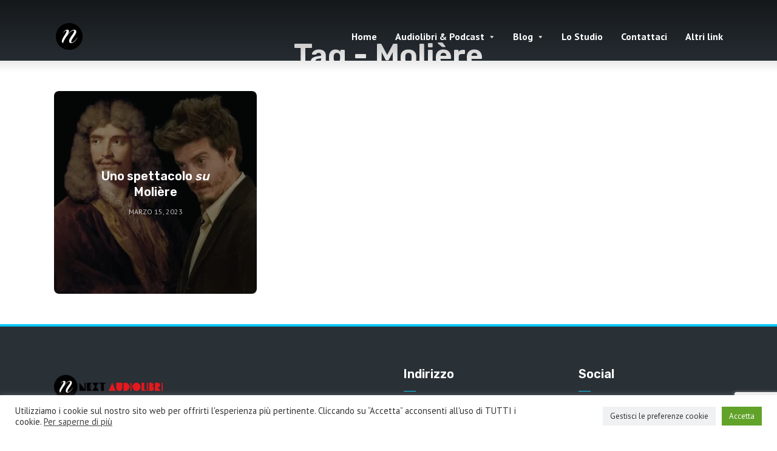

--- FILE ---
content_type: text/html; charset=UTF-8
request_url: https://nextaudiolibri.com/tag/moliere/
body_size: 22324
content:
<!DOCTYPE html><html dir="ltr" lang="it-IT" prefix="og: https://ogp.me/ns#" class="no-js no-svg"><head><meta charset="UTF-8"><meta http-equiv="x-ua-compatible" content="ie=edge"><meta name="viewport" content="width=device-width, initial-scale=1"><link rel="profile" href="https://gmpg.org/xfn/11" /><title>Molière - Next Audiolibri</title> <style>img:is([sizes="auto" i], [sizes^="auto," i]) { contain-intrinsic-size: 3000px 1500px }</style> <!-- All in One SEO Pro 4.9.0 - aioseo.com --><meta name="robots" content="max-image-preview:large" /><meta name="google-site-verification" content="UA-211543487-1" /><link rel="canonical" href="https://nextaudiolibri.com/tag/moliere/" /><meta name="generator" content="All in One SEO Pro (AIOSEO) 4.9.0" /><meta property="og:locale" content="it_IT" /><meta property="og:site_name" content="Next Audiolibri - Podcast &amp; Audiolibri" /><meta property="og:type" content="article" /><meta property="og:title" content="Molière - Next Audiolibri" /><meta property="og:url" content="https://nextaudiolibri.com/tag/moliere/" /><meta property="article:publisher" content="https://www.facebook.com/nextaudiolibri/" /><meta name="twitter:card" content="summary_large_image" /><meta name="twitter:site" content="@nextaudiolibri" /><meta name="twitter:title" content="Molière - Next Audiolibri" /> <script type="application/ld+json" class="aioseo-schema"> {"@context":"https:\/\/schema.org","@graph":[{"@type":"BreadcrumbList","@id":"https:\/\/nextaudiolibri.com\/tag\/moliere\/#breadcrumblist","itemListElement":[{"@type":"ListItem","@id":"https:\/\/nextaudiolibri.com#listItem","position":1,"name":"Home","item":"https:\/\/nextaudiolibri.com","nextItem":{"@type":"ListItem","@id":"https:\/\/nextaudiolibri.com\/tag\/moliere\/#listItem","name":"Moli\u00e8re"}},{"@type":"ListItem","@id":"https:\/\/nextaudiolibri.com\/tag\/moliere\/#listItem","position":2,"name":"Moli\u00e8re","previousItem":{"@type":"ListItem","@id":"https:\/\/nextaudiolibri.com#listItem","name":"Home"}}]},{"@type":"CollectionPage","@id":"https:\/\/nextaudiolibri.com\/tag\/moliere\/#collectionpage","url":"https:\/\/nextaudiolibri.com\/tag\/moliere\/","name":"Moli\u00e8re - Next Audiolibri","inLanguage":"it-IT","isPartOf":{"@id":"https:\/\/nextaudiolibri.com\/#website"},"breadcrumb":{"@id":"https:\/\/nextaudiolibri.com\/tag\/moliere\/#breadcrumblist"}},{"@type":"Organization","@id":"https:\/\/nextaudiolibri.com\/#organization","name":"Next AudioLibri","description":"Podcast & Audiolibri","url":"https:\/\/nextaudiolibri.com\/","telephone":"+393452844349","logo":{"@type":"ImageObject","url":"https:\/\/nextaudiolibri.com\/wp-content\/uploads\/2022\/01\/logo-next-audiolibri.png","@id":"https:\/\/nextaudiolibri.com\/tag\/moliere\/#organizationLogo","width":180,"height":50},"image":{"@id":"https:\/\/nextaudiolibri.com\/tag\/moliere\/#organizationLogo"},"sameAs":["https:\/\/www.facebook.com\/nextaudiolibri\/","https:\/\/twitter.com\/nextaudiolibri","https:\/\/www.instagram.com\/nextaudiolibri\/","https:\/\/www.youtube.com\/@nextaudiolibri"]},{"@type":"WebSite","@id":"https:\/\/nextaudiolibri.com\/#website","url":"https:\/\/nextaudiolibri.com\/","name":"Next Audiolibri","alternateName":"Next Audiolibri","description":"Podcast & Audiolibri","inLanguage":"it-IT","publisher":{"@id":"https:\/\/nextaudiolibri.com\/#organization"}}]} </script> <!-- All in One SEO Pro --> <!-- Google Tag Manager for WordPress by gtm4wp.com --> <script data-cfasync="false" data-pagespeed-no-defer> var gtm4wp_datalayer_name = "dataLayer";
 var dataLayer = dataLayer || [];
 const gtm4wp_scrollerscript_debugmode         = false;
 const gtm4wp_scrollerscript_callbacktime      = 100;
 const gtm4wp_scrollerscript_readerlocation    = 150;
 const gtm4wp_scrollerscript_contentelementid  = "content";
 const gtm4wp_scrollerscript_scannertime       = 60; </script> <!-- End Google Tag Manager for WordPress by gtm4wp.com --><link rel='dns-prefetch' href='//www.googletagmanager.com' /><link rel='dns-prefetch' href='//stats.wp.com' /><link rel='preconnect' href='//c0.wp.com' /><link rel="alternate" type="application/rss+xml" title="Next Audiolibri &raquo; Feed" href="https://nextaudiolibri.com/feed/" /><link rel="alternate" type="application/rss+xml" title="Next Audiolibri &raquo; Feed dei commenti" href="https://nextaudiolibri.com/comments/feed/" /><link rel="alternate" type="text/calendar" title="Next Audiolibri &raquo; iCal Feed" href="https://nextaudiolibri.com/eventi/?ical=1" /><link rel="alternate" type="application/rss+xml" title="Next Audiolibri &raquo; Molière Feed del tag" href="https://nextaudiolibri.com/tag/moliere/feed/" /> <style> .lazyload,
 .lazyloading {
 max-width: 100%;
 } </style> <!-- This site uses the Google Analytics by MonsterInsights plugin v9.10.0 - Using Analytics tracking - https://www.monsterinsights.com/ --> <script src="//www.googletagmanager.com/gtag/js?id=G-6DPF11H1XV"  data-cfasync="false" data-wpfc-render="false" type="text/javascript" async></script> <script data-cfasync="false" data-wpfc-render="false" type="text/plain" data-cli-class="cli-blocker-script"  data-cli-script-type="analytics" data-cli-block="true"  data-cli-element-position="head"> var mi_version = '9.10.0';
 var mi_track_user = true;
 var mi_no_track_reason = '';
 var MonsterInsightsDefaultLocations = {"page_location":"https:\/\/nextaudiolibri.com\/tag\/moliere\/"};
 if ( typeof MonsterInsightsPrivacyGuardFilter === 'function' ) {
 var MonsterInsightsLocations = (typeof MonsterInsightsExcludeQuery === 'object') ? MonsterInsightsPrivacyGuardFilter( MonsterInsightsExcludeQuery ) : MonsterInsightsPrivacyGuardFilter( MonsterInsightsDefaultLocations );
 } else {
 var MonsterInsightsLocations = (typeof MonsterInsightsExcludeQuery === 'object') ? MonsterInsightsExcludeQuery : MonsterInsightsDefaultLocations;
 }
 var disableStrs = [
 'ga-disable-G-6DPF11H1XV',
 ];
 /* Function to detect opted out users */
 function __gtagTrackerIsOptedOut() {
 for (var index = 0; index < disableStrs.length; index++) {
 if (document.cookie.indexOf(disableStrs[index] + '=true') > -1) {
 return true;
 }
 }
 return false;
 }
 /* Disable tracking if the opt-out cookie exists. */
 if (__gtagTrackerIsOptedOut()) {
 for (var index = 0; index < disableStrs.length; index++) {
 window[disableStrs[index]] = true;
 }
 }
 /* Opt-out function */
 function __gtagTrackerOptout() {
 for (var index = 0; index < disableStrs.length; index++) {
 document.cookie = disableStrs[index] + '=true; expires=Thu, 31 Dec 2099 23:59:59 UTC; path=/';
 window[disableStrs[index]] = true;
 }
 }
 if ('undefined' === typeof gaOptout) {
 function gaOptout() {
 __gtagTrackerOptout();
 }
 }
 window.dataLayer = window.dataLayer || [];
 window.MonsterInsightsDualTracker = {
 helpers: {},
 trackers: {},
 };
 if (mi_track_user) {
 function __gtagDataLayer() {
 dataLayer.push(arguments);
 }
 function __gtagTracker(type, name, parameters) {
 if (!parameters) {
 parameters = {};
 }
 if (parameters.send_to) {
 __gtagDataLayer.apply(null, arguments);
 return;
 }
 if (type === 'event') {
 parameters.send_to = monsterinsights_frontend.v4_id;
 var hookName = name;
 if (typeof parameters['event_category'] !== 'undefined') {
 hookName = parameters['event_category'] + ':' + name;
 }
 if (typeof MonsterInsightsDualTracker.trackers[hookName] !== 'undefined') {
 MonsterInsightsDualTracker.trackers[hookName](parameters);
 } else {
 __gtagDataLayer('event', name, parameters);
 } 
 } else {
 __gtagDataLayer.apply(null, arguments);
 }
 }
 __gtagTracker('js', new Date());
 __gtagTracker('set', {
 'developer_id.dZGIzZG': true,
 });
 if ( MonsterInsightsLocations.page_location ) {
 __gtagTracker('set', MonsterInsightsLocations);
 }
 __gtagTracker('config', 'G-6DPF11H1XV', {"forceSSL":"true","link_attribution":"true"} );
 window.gtag = __gtagTracker;										(function () {
 /* https://developers.google.com/analytics/devguides/collection/analyticsjs/ */
 /* ga and __gaTracker compatibility shim. */
 var noopfn = function () {
 return null;
 };
 var newtracker = function () {
 return new Tracker();
 };
 var Tracker = function () {
 return null;
 };
 var p = Tracker.prototype;
 p.get = noopfn;
 p.set = noopfn;
 p.send = function () {
 var args = Array.prototype.slice.call(arguments);
 args.unshift('send');
 __gaTracker.apply(null, args);
 };
 var __gaTracker = function () {
 var len = arguments.length;
 if (len === 0) {
 return;
 }
 var f = arguments[len - 1];
 if (typeof f !== 'object' || f === null || typeof f.hitCallback !== 'function') {
 if ('send' === arguments[0]) {
 var hitConverted, hitObject = false, action;
 if ('event' === arguments[1]) {
 if ('undefined' !== typeof arguments[3]) {
 hitObject = {
 'eventAction': arguments[3],
 'eventCategory': arguments[2],
 'eventLabel': arguments[4],
 'value': arguments[5] ? arguments[5] : 1,
 }
 }
 }
 if ('pageview' === arguments[1]) {
 if ('undefined' !== typeof arguments[2]) {
 hitObject = {
 'eventAction': 'page_view',
 'page_path': arguments[2],
 }
 }
 }
 if (typeof arguments[2] === 'object') {
 hitObject = arguments[2];
 }
 if (typeof arguments[5] === 'object') {
 Object.assign(hitObject, arguments[5]);
 }
 if ('undefined' !== typeof arguments[1].hitType) {
 hitObject = arguments[1];
 if ('pageview' === hitObject.hitType) {
 hitObject.eventAction = 'page_view';
 }
 }
 if (hitObject) {
 action = 'timing' === arguments[1].hitType ? 'timing_complete' : hitObject.eventAction;
 hitConverted = mapArgs(hitObject);
 __gtagTracker('event', action, hitConverted);
 }
 }
 return;
 }
 function mapArgs(args) {
 var arg, hit = {};
 var gaMap = {
 'eventCategory': 'event_category',
 'eventAction': 'event_action',
 'eventLabel': 'event_label',
 'eventValue': 'event_value',
 'nonInteraction': 'non_interaction',
 'timingCategory': 'event_category',
 'timingVar': 'name',
 'timingValue': 'value',
 'timingLabel': 'event_label',
 'page': 'page_path',
 'location': 'page_location',
 'title': 'page_title',
 'referrer' : 'page_referrer',
 };
 for (arg in args) {
 if (!(!args.hasOwnProperty(arg) || !gaMap.hasOwnProperty(arg))) {
 hit[gaMap[arg]] = args[arg];
 } else {
 hit[arg] = args[arg];
 }
 }
 return hit;
 }
 try {
 f.hitCallback();
 } catch (ex) {
 }
 };
 __gaTracker.create = newtracker;
 __gaTracker.getByName = newtracker;
 __gaTracker.getAll = function () {
 return [];
 };
 __gaTracker.remove = noopfn;
 __gaTracker.loaded = true;
 window['__gaTracker'] = __gaTracker;
 })();
 } else {
 console.log("");
 (function () {
 function __gtagTracker() {
 return null;
 }
 window['__gtagTracker'] = __gtagTracker;
 window['gtag'] = __gtagTracker;
 })();
 }
 </script> <!-- / Google Analytics by MonsterInsights --><link rel="stylesheet" id="roogan-fonts-fonts" href="https://fonts.googleapis.com/css2?family=PT%20Sans:ital,wght@0,400;0,700&family=Rubik:ital,wght@0,600&display=swap&ver=1.2.3" type="text/css" media="all" /><style id='wp-emoji-styles-inline-css' type='text/css'> img.wp-smiley, img.emoji {
 display: inline !important;
 border: none !important;
 box-shadow: none !important;
 height: 1em !important;
 width: 1em !important;
 margin: 0 0.07em !important;
 vertical-align: -0.1em !important;
 background: none !important;
 padding: 0 !important;
 } </style><link rel='stylesheet' id='wp-block-library-css' href='https://c0.wp.com/c/6.8.3/wp-includes/css/dist/block-library/style.min.css' type='text/css' media='all' /> <style id='classic-theme-styles-inline-css' type='text/css'> /*! This file is auto-generated */
.wp-block-button__link{color:#fff;background-color:#32373c;border-radius:9999px;box-shadow:none;text-decoration:none;padding:calc(.667em + 2px) calc(1.333em + 2px);font-size:1.125em}.wp-block-file__button{background:#32373c;color:#fff;text-decoration:none} </style><link rel="stylesheet" href="https://nextaudiolibri.com/wp-content/cache/minify/6eff4.css" media="all" />
 <style id='jetpack-sharing-buttons-style-inline-css' type='text/css'> .jetpack-sharing-buttons__services-list{display:flex;flex-direction:row;flex-wrap:wrap;gap:0;list-style-type:none;margin:5px;padding:0}.jetpack-sharing-buttons__services-list.has-small-icon-size{font-size:12px}.jetpack-sharing-buttons__services-list.has-normal-icon-size{font-size:16px}.jetpack-sharing-buttons__services-list.has-large-icon-size{font-size:24px}.jetpack-sharing-buttons__services-list.has-huge-icon-size{font-size:36px}@media print{.jetpack-sharing-buttons__services-list{display:none!important}}.editor-styles-wrapper .wp-block-jetpack-sharing-buttons{gap:0;padding-inline-start:0}ul.jetpack-sharing-buttons__services-list.has-background{padding:1.25em 2.375em} </style> <style id='global-styles-inline-css' type='text/css'> :root{--wp--preset--aspect-ratio--square: 1;--wp--preset--aspect-ratio--4-3: 4/3;--wp--preset--aspect-ratio--3-4: 3/4;--wp--preset--aspect-ratio--3-2: 3/2;--wp--preset--aspect-ratio--2-3: 2/3;--wp--preset--aspect-ratio--16-9: 16/9;--wp--preset--aspect-ratio--9-16: 9/16;--wp--preset--color--black: #000000;--wp--preset--color--cyan-bluish-gray: #abb8c3;--wp--preset--color--white: #ffffff;--wp--preset--color--pale-pink: #f78da7;--wp--preset--color--vivid-red: #cf2e2e;--wp--preset--color--luminous-vivid-orange: #ff6900;--wp--preset--color--luminous-vivid-amber: #fcb900;--wp--preset--color--light-green-cyan: #7bdcb5;--wp--preset--color--vivid-green-cyan: #00d084;--wp--preset--color--pale-cyan-blue: #8ed1fc;--wp--preset--color--vivid-cyan-blue: #0693e3;--wp--preset--color--vivid-purple: #9b51e0;--wp--preset--color--roogan-text: #293036;--wp--preset--color--roogan-bg: #293036;--wp--preset--gradient--vivid-cyan-blue-to-vivid-purple: linear-gradient(135deg,rgba(6,147,227,1) 0%,rgb(155,81,224) 100%);--wp--preset--gradient--light-green-cyan-to-vivid-green-cyan: linear-gradient(135deg,rgb(122,220,180) 0%,rgb(0,208,130) 100%);--wp--preset--gradient--luminous-vivid-amber-to-luminous-vivid-orange: linear-gradient(135deg,rgba(252,185,0,1) 0%,rgba(255,105,0,1) 100%);--wp--preset--gradient--luminous-vivid-orange-to-vivid-red: linear-gradient(135deg,rgba(255,105,0,1) 0%,rgb(207,46,46) 100%);--wp--preset--gradient--very-light-gray-to-cyan-bluish-gray: linear-gradient(135deg,rgb(238,238,238) 0%,rgb(169,184,195) 100%);--wp--preset--gradient--cool-to-warm-spectrum: linear-gradient(135deg,rgb(74,234,220) 0%,rgb(151,120,209) 20%,rgb(207,42,186) 40%,rgb(238,44,130) 60%,rgb(251,105,98) 80%,rgb(254,248,76) 100%);--wp--preset--gradient--blush-light-purple: linear-gradient(135deg,rgb(255,206,236) 0%,rgb(152,150,240) 100%);--wp--preset--gradient--blush-bordeaux: linear-gradient(135deg,rgb(254,205,165) 0%,rgb(254,45,45) 50%,rgb(107,0,62) 100%);--wp--preset--gradient--luminous-dusk: linear-gradient(135deg,rgb(255,203,112) 0%,rgb(199,81,192) 50%,rgb(65,88,208) 100%);--wp--preset--gradient--pale-ocean: linear-gradient(135deg,rgb(255,245,203) 0%,rgb(182,227,212) 50%,rgb(51,167,181) 100%);--wp--preset--gradient--electric-grass: linear-gradient(135deg,rgb(202,248,128) 0%,rgb(113,206,126) 100%);--wp--preset--gradient--midnight: linear-gradient(135deg,rgb(2,3,129) 0%,rgb(40,116,252) 100%);--wp--preset--font-size--small: 14.4px;--wp--preset--font-size--medium: 20px;--wp--preset--font-size--large: 32.4px;--wp--preset--font-size--x-large: 42px;--wp--preset--font-size--normal: 18px;--wp--preset--font-size--huge: 43.2px;--wp--preset--spacing--20: 0.44rem;--wp--preset--spacing--30: 0.67rem;--wp--preset--spacing--40: 1rem;--wp--preset--spacing--50: 1.5rem;--wp--preset--spacing--60: 2.25rem;--wp--preset--spacing--70: 3.38rem;--wp--preset--spacing--80: 5.06rem;--wp--preset--shadow--natural: 6px 6px 9px rgba(0, 0, 0, 0.2);--wp--preset--shadow--deep: 12px 12px 50px rgba(0, 0, 0, 0.4);--wp--preset--shadow--sharp: 6px 6px 0px rgba(0, 0, 0, 0.2);--wp--preset--shadow--outlined: 6px 6px 0px -3px rgba(255, 255, 255, 1), 6px 6px rgba(0, 0, 0, 1);--wp--preset--shadow--crisp: 6px 6px 0px rgba(0, 0, 0, 1);}:where(.is-layout-flex){gap: 0.5em;}:where(.is-layout-grid){gap: 0.5em;}body .is-layout-flex{display: flex;}.is-layout-flex{flex-wrap: wrap;align-items: center;}.is-layout-flex > :is(*, div){margin: 0;}body .is-layout-grid{display: grid;}.is-layout-grid > :is(*, div){margin: 0;}:where(.wp-block-columns.is-layout-flex){gap: 2em;}:where(.wp-block-columns.is-layout-grid){gap: 2em;}:where(.wp-block-post-template.is-layout-flex){gap: 1.25em;}:where(.wp-block-post-template.is-layout-grid){gap: 1.25em;}.has-black-color{color: var(--wp--preset--color--black) !important;}.has-cyan-bluish-gray-color{color: var(--wp--preset--color--cyan-bluish-gray) !important;}.has-white-color{color: var(--wp--preset--color--white) !important;}.has-pale-pink-color{color: var(--wp--preset--color--pale-pink) !important;}.has-vivid-red-color{color: var(--wp--preset--color--vivid-red) !important;}.has-luminous-vivid-orange-color{color: var(--wp--preset--color--luminous-vivid-orange) !important;}.has-luminous-vivid-amber-color{color: var(--wp--preset--color--luminous-vivid-amber) !important;}.has-light-green-cyan-color{color: var(--wp--preset--color--light-green-cyan) !important;}.has-vivid-green-cyan-color{color: var(--wp--preset--color--vivid-green-cyan) !important;}.has-pale-cyan-blue-color{color: var(--wp--preset--color--pale-cyan-blue) !important;}.has-vivid-cyan-blue-color{color: var(--wp--preset--color--vivid-cyan-blue) !important;}.has-vivid-purple-color{color: var(--wp--preset--color--vivid-purple) !important;}.has-black-background-color{background-color: var(--wp--preset--color--black) !important;}.has-cyan-bluish-gray-background-color{background-color: var(--wp--preset--color--cyan-bluish-gray) !important;}.has-white-background-color{background-color: var(--wp--preset--color--white) !important;}.has-pale-pink-background-color{background-color: var(--wp--preset--color--pale-pink) !important;}.has-vivid-red-background-color{background-color: var(--wp--preset--color--vivid-red) !important;}.has-luminous-vivid-orange-background-color{background-color: var(--wp--preset--color--luminous-vivid-orange) !important;}.has-luminous-vivid-amber-background-color{background-color: var(--wp--preset--color--luminous-vivid-amber) !important;}.has-light-green-cyan-background-color{background-color: var(--wp--preset--color--light-green-cyan) !important;}.has-vivid-green-cyan-background-color{background-color: var(--wp--preset--color--vivid-green-cyan) !important;}.has-pale-cyan-blue-background-color{background-color: var(--wp--preset--color--pale-cyan-blue) !important;}.has-vivid-cyan-blue-background-color{background-color: var(--wp--preset--color--vivid-cyan-blue) !important;}.has-vivid-purple-background-color{background-color: var(--wp--preset--color--vivid-purple) !important;}.has-black-border-color{border-color: var(--wp--preset--color--black) !important;}.has-cyan-bluish-gray-border-color{border-color: var(--wp--preset--color--cyan-bluish-gray) !important;}.has-white-border-color{border-color: var(--wp--preset--color--white) !important;}.has-pale-pink-border-color{border-color: var(--wp--preset--color--pale-pink) !important;}.has-vivid-red-border-color{border-color: var(--wp--preset--color--vivid-red) !important;}.has-luminous-vivid-orange-border-color{border-color: var(--wp--preset--color--luminous-vivid-orange) !important;}.has-luminous-vivid-amber-border-color{border-color: var(--wp--preset--color--luminous-vivid-amber) !important;}.has-light-green-cyan-border-color{border-color: var(--wp--preset--color--light-green-cyan) !important;}.has-vivid-green-cyan-border-color{border-color: var(--wp--preset--color--vivid-green-cyan) !important;}.has-pale-cyan-blue-border-color{border-color: var(--wp--preset--color--pale-cyan-blue) !important;}.has-vivid-cyan-blue-border-color{border-color: var(--wp--preset--color--vivid-cyan-blue) !important;}.has-vivid-purple-border-color{border-color: var(--wp--preset--color--vivid-purple) !important;}.has-vivid-cyan-blue-to-vivid-purple-gradient-background{background: var(--wp--preset--gradient--vivid-cyan-blue-to-vivid-purple) !important;}.has-light-green-cyan-to-vivid-green-cyan-gradient-background{background: var(--wp--preset--gradient--light-green-cyan-to-vivid-green-cyan) !important;}.has-luminous-vivid-amber-to-luminous-vivid-orange-gradient-background{background: var(--wp--preset--gradient--luminous-vivid-amber-to-luminous-vivid-orange) !important;}.has-luminous-vivid-orange-to-vivid-red-gradient-background{background: var(--wp--preset--gradient--luminous-vivid-orange-to-vivid-red) !important;}.has-very-light-gray-to-cyan-bluish-gray-gradient-background{background: var(--wp--preset--gradient--very-light-gray-to-cyan-bluish-gray) !important;}.has-cool-to-warm-spectrum-gradient-background{background: var(--wp--preset--gradient--cool-to-warm-spectrum) !important;}.has-blush-light-purple-gradient-background{background: var(--wp--preset--gradient--blush-light-purple) !important;}.has-blush-bordeaux-gradient-background{background: var(--wp--preset--gradient--blush-bordeaux) !important;}.has-luminous-dusk-gradient-background{background: var(--wp--preset--gradient--luminous-dusk) !important;}.has-pale-ocean-gradient-background{background: var(--wp--preset--gradient--pale-ocean) !important;}.has-electric-grass-gradient-background{background: var(--wp--preset--gradient--electric-grass) !important;}.has-midnight-gradient-background{background: var(--wp--preset--gradient--midnight) !important;}.has-small-font-size{font-size: var(--wp--preset--font-size--small) !important;}.has-medium-font-size{font-size: var(--wp--preset--font-size--medium) !important;}.has-large-font-size{font-size: var(--wp--preset--font-size--large) !important;}.has-x-large-font-size{font-size: var(--wp--preset--font-size--x-large) !important;}
:where(.wp-block-post-template.is-layout-flex){gap: 1.25em;}:where(.wp-block-post-template.is-layout-grid){gap: 1.25em;}
:where(.wp-block-columns.is-layout-flex){gap: 2em;}:where(.wp-block-columns.is-layout-grid){gap: 2em;}
:root :where(.wp-block-pullquote){font-size: 1.5em;line-height: 1.6;} </style><link rel="stylesheet" href="https://nextaudiolibri.com/wp-content/cache/minify/1ea9a.css" media="all" />
 <style id='flexible-table-block-inline-css' type='text/css'> .wp-block-flexible-table-block-table.wp-block-flexible-table-block-table>table{width:100%;max-width:100%;border-collapse:collapse;}.wp-block-flexible-table-block-table.wp-block-flexible-table-block-table.is-style-stripes tbody tr:nth-child(odd) th{background-color:#f0f0f1;}.wp-block-flexible-table-block-table.wp-block-flexible-table-block-table.is-style-stripes tbody tr:nth-child(odd) td{background-color:#f0f0f1;}.wp-block-flexible-table-block-table.wp-block-flexible-table-block-table.is-style-stripes tbody tr:nth-child(even) th{background-color:#ffffff;}.wp-block-flexible-table-block-table.wp-block-flexible-table-block-table.is-style-stripes tbody tr:nth-child(even) td{background-color:#ffffff;}.wp-block-flexible-table-block-table.wp-block-flexible-table-block-table>table tr th,.wp-block-flexible-table-block-table.wp-block-flexible-table-block-table>table tr td{padding:0.5em;border-width:1px;border-style:solid;border-color:#000000;text-align:left;vertical-align:middle;}.wp-block-flexible-table-block-table.wp-block-flexible-table-block-table>table tr th{background-color:#f0f0f1;}.wp-block-flexible-table-block-table.wp-block-flexible-table-block-table>table tr td{background-color:#ffffff;}@media screen and (min-width:769px){.wp-block-flexible-table-block-table.is-scroll-on-pc{overflow-x:scroll;}.wp-block-flexible-table-block-table.is-scroll-on-pc table{max-width:none;align-self:self-start;}}@media screen and (max-width:768px){.wp-block-flexible-table-block-table.is-scroll-on-mobile{overflow-x:scroll;}.wp-block-flexible-table-block-table.is-scroll-on-mobile table{max-width:none;align-self:self-start;}.wp-block-flexible-table-block-table table.is-stacked-on-mobile th,.wp-block-flexible-table-block-table table.is-stacked-on-mobile td{width:100%!important;display:block;}} </style><link rel="stylesheet" href="https://nextaudiolibri.com/wp-content/cache/minify/2ccdb.css" media="all" />
 <style id='roogan-main-inline-css' type='text/css'> :root{ --main-font: 'PT Sans', Arial, sans-serif;--main-font-weight: 400;--h-font: 'Rubik', Arial, sans-serif;--h-font-weight: 600;--button-font: 'PT Sans', Arial, sans-serif;--button-font-weight: 700;--color-txt: #293036;--color-bg: #ffffff;--color-acc: #07c7f7;--color-h: #293036;--color-meta: rgba(41,48,54,0.5); --color-button: #293036;--color-button-border: rgba(41,48,54,0.8); --color-button-border-05: rgba(41,48,54,0.5); --color-txt-075: rgba(41,48,54,0.75); --color-txt-05: rgba(41,48,54,0.5); --color-txt-025: rgba(41,48,54,0.25); --color-txt-01: rgba(41,48,54,0.1); --color-txt-005: rgba(41,48,54,0.05); --color-player-bg: #1e2225; --color-player-025: rgba(255,255,255,0.25); --font-size-p: 1.8rem;--line-height-p: 1.625;--font-size-small: 1.6rem;--line-height-small: 1.4;--font-size-nav: 1.6rem;--font-size-p-large: 2rem;--header-height: 120px;--header-height-responsive-sm: 60px;--header-height-responsive-md: 80px;--content-post: 748px;--content-podcast: 748px;}.rogan-section-gradient-overlay .entry-media:before {-webkit-filter: opacity(0);filter: opacity(0);}.rogan-section-gradient-overlay .entry-media:after {-webkit-filter: opacity(0.6);filter: opacity(0.6);mix-blend-mode: normal;}.roogan-overlay-bg-full:after {background: rgba(41, 48, 54, 0.5);}.roogan-section-soft-bg{background: var(--color-txt-005);}.roogan-header{--nav-font: 'PT Sans', Arial, sans-serif;--nav-font-weight: 700;--color-header-middle-txt: #FFF;--color-header-middle-txt-05: rgba(255,255,255,0.5);--color-header-middle-txt-075: rgba(255,255,255,0.75); --color-header-middle-acc: var(--color-header-middle-txt-075);font-size:1.6rem; }.roogan-header-indent .cover-indent{padding-top: 30px; }.roogan-header-indent .inner--padding-normal{padding-top: 125px;}.roogan-header{font-family: var(--nav-font);font-weight: var(--nav-font-weight);}.roogan-header .sub-menu {background: var(--color-bg);color: var(--color-txt);}.header-main{background: linear-gradient(to left, #5097fb, #3239ff, #7632ff, #c532ff,#ff15e9);}.header-main,.header-main .header-middle a,.header-mobile a,.header-mobile .roogan-menu-donate li a{color: var(--color-header-middle-txt);}.header-main .sub-menu a{color: var(--color-txt);}.header-middle .sub-menu li:hover > a,.header-middle .sub-menu .current-menu-item > a,.header-middle .sub-menu .current-menu-parent > a{color: var(--color-txt-05);}.header-middle nav > ul > li:hover > a,.header-middle nav > ul > .current-menu-item > a,.header-middle nav > ul > .current-menu-parent > a,.roogan-hamburger > li > a:hover,.roogan-hamburger > li.accordion-active > a,.roogan-cart > li > a:hover,.roogan-cart > li.accordion-active > a{color: var(--color-header-middle-txt-075);}.header-sticky{--color-header-sticky-bg: #ffffff;--color-header-sticky-txt: #293036;--color-header-sticky-05: rgba(41,48,54,0.5); }.header-sticky,.header-sticky .sub-menu{background-color: var(--color-header-sticky-bg);}.header-sticky,.header-sticky a,.header-sticky .roogan-hamburger > li > a,.header-sticky .roogan-cart > li > a,.header-sticky .roogan-cart .roogan-cart-count {color: var(--color-header-sticky-txt);}.header-sticky .sub-menu li:hover > a,.header-sticky .sub-menu .current-menu-item > a,.header-sticky .sub-menu .current-menu-parent > a,.header-sticky nav > ul > li:hover > a,.header-sticky nav > ul > .current-menu-item > a,.header-sticky nav > ul > .current-menu-parent > a,.header-sticky .roogan-hamburger > li:hover > a,.header-sticky .roogan-cart > li:hover > a{color: var(--color-header-sticky-05);}.header-sticky-main > .container{height: 90px;}.rogan-section-gradient,.rogan-section-gradient-overlay .entry-media:after{background: #293036}.wa-5.rogan-section-gradient-overlay .entry-media:after{background: linear-gradient(270deg, rgba(0,0,0,0) 0%, rgba(0,0,0,0.8) 100%); max-width: 75%;filter: opacity(1);}.wa-4.rogan-section-gradient-overlay .entry-media:after{background: linear-gradient(270deg, rgba(0,0,0,0.8) 0%, rgba(0,0,0,0) 100%); max-width: 75%;right: 0;left: auto;filter: opacity(1);}.entry-title a,.show-title a{color: #293036;}body{font-size:1.8rem;}.widget-title,.mks_author_widget h3{font-size:2rem; }.entry-content .meks_ess_share_label h5{font-size:1.6rem; }.h0{font-size: clamp(2.6rem, 6vw, 5.0rem);}h1, .h1{font-size: clamp(2.6rem, 3vw, 4.2rem);}h2, .h2,.author-archive .h0{font-size: clamp(2.4rem, 3vw, 3.4rem);}h3, .h3{font-size: clamp(2.2rem, 2vw, 2.8rem);}h4, .h4,.mks_author_widget h3,.wp-block-cover .wp-block-cover-image-text,.wp-block-cover .wp-block-cover-text,.wp-block-cover h2,.wp-block-cover-image .wp-block-cover-image-text,.wp-block-cover-image .wp-block-cover-text,.wp-block-cover-image h2{font-size: clamp(2rem, 3vw, 2.4rem);}h5, .h5,.header-el-label,.fn{font-size: clamp(1.8rem, 3vw, 2.0rem);}h6, .h6{font-size: clamp(1.6rem, 3vw, 1.6rem);}.section-title{font-size: clamp(2rem, 3vw, 2.6rem);}.paragraph-small,.text-small {font-size:1.6rem;}.header-mobile>.container,.header-sticky .header-middle > .container{height: 60px;}@media (min-width: 600px){ .header-mobile>.container,.header-sticky .header-middle > .container{height: 80px;}}@media (min-width: 989px){ .header-main .header-middle > .container {height: 120px;}.header-sticky .header-middle > .container{height: 90px; }}.roogan-section.roogan-newsletter{height: 350px;min-height: auto;}.roogan-section.roogan-subscribe{height: 400px;min-height: auto;}.roogan-button,input[type="submit"],input[type="button"],button[type="submit"],.roogan-pagination a,ul.page-numbers a,ul.page-numbers span,.meks-instagram-follow-link .meks-widget-cta,.widget .mks_autor_link_wrap a,.widget .mks_read_more a,.paginated-post-wrapper a,#cancel-comment-reply-link,.comment-reply-link,.wp-block-button .wp-block-button__link{font-family: var(--button-font);font-weight: var(--button-font-weight); }.entry-tags a{font-family: var(--h-font); font-weight: var(--h-font-weight);}.roogan-button.disabled,.roogan-button.disabled:hover{background-color: rgba(41,48,54,0.1); color: #293036;pointer-events: none;}.roogan-breadcrumbs{color: rgba(41,48,54,0.25);}.roogan-breadcrumbs a{color: rgba(41,48,54,0.5); }.roogan-breadcrumbs a:hover{color: #293036; }.roogan-subscribe li a {background: rgba(7,199,247,0.75);}.roogan-subscribe li a:hover,.roogan-header .roogan-cart .roogan-cart-count {background: rgba(7,199,247,1);}.widget a{color: #293036;}.widget a:hover{color: #07c7f7; }.widget li{color: rgba(41,48,54,0.5); }.roogan-sidebar ul.mks_social_widget_ul li a:hover,.widget_calendar #today a{background-color: #293036;}.widget_calendar #today a{color: #fff;}.rssSummary,.widget-title .rsswidget{color: #293036; }.widget_categories ul li a,.widget_archive ul li a{color: #293036; }.roogan-header .site-title a{ text-transform: none;}.site-description{ text-transform: none;}.roogan-header li a{ text-transform: none;}.roogan-header .header-top, .roogan-header .header-top li a{ text-transform: none;}.widget-title, .roogan-footer .widget-title{ text-transform: none;}.section-title{ text-transform: none;}.entry-title, .meks-ap-title{ text-transform: none;}h1, h2, h3, h4, h5, h6, .fn, .h7, .h8{ text-transform: none;}.roogan-menu-donate li a,.roogan-buttons .roogan-menu-subscribe li a,.roogan-button, input[type="submit"], input[type="button"], button[type="submit"], .roogan-pagination a, ul.page-numbers a, ul.page-numbers .current, .comment-reply-link, #cancel-comment-reply-link, .meks-instagram-follow-link .meks-widget-cta, .mks_autor_link_wrap a, .mks_read_more a, .paginated-post-wrapper a, .entry-content .roogan-button, .roogan-subscribe .empty-list a, .roogan-menu-donate .empty-list a, .roogan-link-special,.roogan-button-play span{text-transform: uppercase;letter-spacing: 0.5px;}@media(min-width: 989px){.has-small-font-size{ font-size: 1.4rem;}.has-normal-font-size{ font-size: 1.8rem;}.has-large-font-size{ font-size: 3.2rem;}.has-huge-font-size{ font-size: 4.3rem;}}.has-roogan-text-background-color{ background-color: #293036;}.has-roogan-text-color{ color: #293036;}.has-roogan-bg-background-color{ background-color: #ffffff;}.has-roogan-bg-color{ color: #ffffff;}.has-roogan-bg-background-color{ background-color: #07c7f7;}.has-roogan-bg-color{ color: #07c7f7;}.has-roogan-bg-background-color{ background-color: #293036;}.has-roogan-bg-color{ color: #293036;}.roogan-footer{--color-footer-bg: #293036;--color-footer-txt: #FFF;--color-footer-txt-05: rgba(255,255,255,0.5); --color-footer-txt-025: rgba(255,255,255,0.25); --color-footer-txt-015: rgba(255,255,255,0.15); background-color: var(--color-footer-bg);color: var(--color-footer-txt);font-size: 1.6rem;border-top: 4px solid var(--color-acc);}.roogan-footer a,.roogan-footer .widget-title,.roogan-footer .widget .count,.roogan-footer .widget_categories li a,.roogan-footer .widget_archive li a,.roogan-footer .widget .roogan-accordion-nav,.roogan-footer table,.roogan-footer .widget-title .rsswidget,.roogan-footer .widget li,.roogan-footer .rssSummary,.roogan-footer .widget p,.roogan-footer .widget.widget_search button[type=submit]{color: var(--color-footer-txt);}.roogan-footer select{color: var(--color-footer-bg); }.roogan-footer .separator-line{background-color:rgba(255,255,255,0.1);}.roogan-empty-message{background-color: rgba(41,48,54,0.1); }.roogan-footer .widget li,.roogan-footer .rss-date{color: rgba(255,255,255,0.5); }.roogan-footer .widget li a:hover,.roogan-footer .widget a:hover,.roogan-copyright a:hover{color: var(--color-acc); }body .meks-ap,body .meks-ap-player,body .meks-ap-player iframe {height: 120px; }body .meks-ap-collapsed,.roogan-player-hidden .meks-ap{bottom: -120px; }.meks-ap-player .mejs-volume-handle{background: 0 0;}.meks-ap-toggle.meks-ap-bg{background-color: rgba(41,48,54,0.5);}body .meks-ap ul a,.roogan-player-action .mejs-button:hover > button{color: #293036;}body .meks-ap-bg, body .meks-ap-collapsed .meks-ap-toggle {background: linear-gradient(to left, #00baff, #0048ff, #2e00ff, #a100ff,#ff15e9);}body .meks-ap, body .meks-ap a, body .meks-ap .mejs-button>button,body .roogan-player-action .mejs-button > button,body .roogan-player-action .mejs-button > a,body .meks-ap-episode {color: #fff;}body .meks-ap .mejs-volume-button>.mejs-volume-slider,body .meks-ap .mejs__speed-selector, body .meks-ap .mejs-speed-selector, body .meks-ap .mejs-playpause-button {background-color: #FFF;}body .meks-ap .mejs-volume-button:hover > button:before,body .meks-ap .mejs__speed-selector,body .meks-ap .mejs-speed-selector, body .meks-ap .mejs-speed-button:hover button,body .meks-ap .mejs-playpause-button button{color: #000;}body .meks-ap .mejs-time-current,body .meks-ap .mejs-time-handle-content{background-color: rgba(255,255,255,1);}body .meks-ap .mejs-time-handle-content{border-color: rgba(255,255,255,1);}body .meks-ap .mejs-time-total{background: rgba(255,255,255,0.3);}body .meks-ap .mejs-time-loaded {background: rgba(255,255,255,0.4);}body .meks-ap .mejs-time-current,body .meks-ap .mejs-time-handle-content {background: rgba(255,255,255,1);}body .meks-ap .mejs-time-hovered {background: rgba(255,255,255,0.5);z-index: 10}body .meks-ap .mejs-time-hovered.negative {background: hsla(0, 0%, 100%, .9);}body .meks-ap .mejs-time-float {background: rgba(255,255,255,1);color: #1e2225;}body .meks-ap .mejs-time-float-corner{border: 5px solid rgba(255,255,255,1);border-color: rgba(255,255,255,1) transparent transparent;}.meks-ap .roogan-loader:after{content: "Caricamento in corso...";}tr {border-bottom: 1px solid rgba(41,48,54,0.1);}.wp-block-table.is-style-stripes tr:nth-child(odd){background-color: rgba(41,48,54,0.1);}body .wp-block-button .wp-block-button__link.has-background:hover{background-color: #293036 !important;color: #ffffff; }.wp-block-button.is-style-outline .wp-block-button__link{border: 1px solid #293036;color: #293036;}.wp-block-button.is-style-outline .wp-block-button__link:hover{border: 1px solid #293036; color: #293036; background: 0 0; }.is-style-outline .wp-block-button__link {background: 0 0;color:#293036;border: 2px solid currentcolor;}.wp-block-quote:before{background-color: rgba(41,48,54,0.01);}.wp-block-pullquote:not(.is-style-solid-color){color: #293036;border-color: #293036;}.wp-block-pullquote{background-color: #293036;color: #ffffff; }.roogan-sidebar-none .wp-block-pullquote.alignfull.is-style-solid-color{box-shadow: -526px 0 0 #293036, -1052px 0 0 #293036,526px 0 0 #293036, 1052px 0 0 #293036; }.entry-content > pre,.entry-content > code,.entry-content > p code,.comment-content > pre,.comment-content > code,.comment-content > p code{background-color: rgba(41,48,54,0.05);font-size: 1.4rem;}.wp-block-separator{background-color: rgba(41,48,54,0.05);}.wp-block-rss__item-author, .wp-block-rss__item-publish-date{color:rgba(41,48,54,0.5);}.wp-block-calendar tfoot a{color:rgba(41,48,54,0.5);}.wp-block-latest-comments__comment-meta,.wp-block-latest-posts__post-date{color: rgba(41,48,54,0.5); }.roogan-content-post{max-width: 748px;}.roogan-content-podcast{max-width: 748px;}.roogan-content-page{max-width: 748px;}@media (min-width: 1102px){ .roogan-content-post{max-width: 768px;}.roogan-content-podcast{max-width: 768px;}.roogan-content-page{max-width: 768px;}}@media(min-width: 600px){.size-roogan-single-post-3{ height: 600px !important;}.size-roogan-single-page-2{ height: 500px !important;}.size-roogan-wa-3{ height: 800px !important;}.size-roogan-wa-4{ height: 800px !important;}.size-roogan-fa-3{ height: 700px !important;}.size-roogan-fa-4{ height: 700px !important;}.size-roogan-category-4{ height: 500px !important;}.size-roogan-newsletter{ height: 350px !important;}.size-roogan-subscribe{ height: 400px !important;}.size-roogan-single-podcast-3{ height: 650px !important;}.size-roogan-show-4{ height: 700px !important;}}@media(min-width: 989px){.size-roogan-a{ height: 473px !important;}.size-roogan-b{ height: 404px !important;}.size-roogan-c{ height: 526px !important;}.size-roogan-d{ height: 334px !important;}.size-roogan-e{ height: 395px !important;}.size-roogan-f{ height: 334px !important;}.size-roogan-g{ height: 238px !important;}.size-roogan-single-post-1{ height: 430px !important;}.size-roogan-single-post-2{ height: 430px !important;}.size-roogan-single-post-3{ height: 600px !important;}.size-roogan-single-post-4{ height: 473px !important;}.size-roogan-single-post-5{ height: 473px !important;}.size-roogan-single-post-6{ height: 473px !important;}.size-roogan-single-post-7{ height: 473px !important;}.size-roogan-single-page-1{ height: 473px !important;}.size-roogan-single-page-2{ height: 500px !important;}.size-roogan-wa-1{ height: 430px !important;}.size-roogan-wa-2{ height: 430px !important;}.size-roogan-wa-3{ height: 800px !important;}.size-roogan-wa-4{ height: 800px !important;}.size-roogan-fa-1{ height: 430px !important;}.size-roogan-fa-2{ height: 430px !important;}.size-roogan-fa-3{ height: 700px !important;}.size-roogan-fa-4{ height: 700px !important;}.size-roogan-category-1{ height: 430px !important;}.size-roogan-category-2{ height: 430px !important;}.size-roogan-category-3{ height: 473px !important;}.size-roogan-category-4{ height: 500px !important;}.size-roogan-newsletter{ height: 350px !important;}.size-roogan-subscribe{ height: 400px !important;}.size-roogan-single-podcast-1{ height: 430px !important;}.size-roogan-single-podcast-2{ height: 430px !important;}.size-roogan-single-podcast-3{ height: 650px !important;}.size-roogan-single-podcast-4{ height: 473px !important;}.size-roogan-single-podcast-5{ height: 473px !important;}.size-roogan-single-podcast-6{ height: 473px !important;}.size-roogan-single-podcast-7{ height: 473px !important;}.size-roogan-show-1{ height: 430px !important;}.size-roogan-show-2{ height: 430px !important;}.size-roogan-show-3{ height: 473px !important;}.size-roogan-show-4{ height: 700px !important;}} </style><link rel="stylesheet" href="https://nextaudiolibri.com/wp-content/cache/minify/8f631.css" media="all" />
 <style id='meks_ap-main-inline-css' type='text/css'> .meks-ap-bg, .mejs-volume-total, .meks-ap-collapsed .meks-ap-toggle {
 background: #000;
 }.meks-ap, .meks-ap a, .mejs-button>button {
 color: #FFF;
 }.mejs-volume-button>.mejs-volume-slider,.mejs__speed-selector, .mejs-speed-selector, .mejs-playpause-button {
 background-color: #FFF;
 }.mejs-volume-button:hover > button:before,.mejs__speed-selector,.mejs-speed-selector, .mejs-speed-button:hover button, .mejs-playpause-button button{
 color: #000;
 }.mejs-time-current, .mejs-time-handle-content{
 background-color: #FFF;
 }.mejs-time-handle-content{
 border-color: #FFF;
 }:root{
 --player-original-bg-color: #000;
 } </style><link rel="stylesheet" href="https://nextaudiolibri.com/wp-content/cache/minify/9a28b.css" media="all" />
 <script src="https://nextaudiolibri.com/wp-content/cache/minify/c4d91.js" async></script>
 <script data-cfasync="false" data-wpfc-render="false" type="text/javascript" id='monsterinsights-frontend-script-js-extra'>/* <![CDATA[ */
var monsterinsights_frontend = {"js_events_tracking":"true","download_extensions":"doc,pdf,ppt,zip,xls,docx,pptx,xlsx,mp3,wav","inbound_paths":"[{\"path\":\"\\\/go\\\/\",\"label\":\"affiliate\"},{\"path\":\"\\\/recommend\\\/\",\"label\":\"affiliate\"}]","home_url":"https:\/\/nextaudiolibri.com","hash_tracking":"false","v4_id":"G-6DPF11H1XV"};/* ]]> */ </script> <script type="text/javascript" src="https://c0.wp.com/c/6.8.3/wp-includes/js/jquery/jquery.min.js" id="jquery-core-js"></script> <script type="text/javascript" src="https://c0.wp.com/c/6.8.3/wp-includes/js/jquery/jquery-migrate.min.js" id="jquery-migrate-js"></script> <script type="text/javascript" id="cookie-law-info-js-extra"> /* <![CDATA[ */
var Cli_Data = {"nn_cookie_ids":[],"cookielist":[],"non_necessary_cookies":{"analytics":["_gid","_gat_gtag_UA_#","_gat","_ga_#","_ga"],"advertisement":["collect","mautic_referer_id","mtc_id","mtc_sid","mtc_device_id"]},"ccpaEnabled":"","ccpaRegionBased":"","ccpaBarEnabled":"","strictlyEnabled":["necessary","obligatoire"],"ccpaType":"gdpr","js_blocking":"1","custom_integration":"","triggerDomRefresh":"","secure_cookies":""};
var cli_cookiebar_settings = {"animate_speed_hide":"500","animate_speed_show":"500","background":"#FFF","border":"#b1a6a6c2","border_on":"","button_1_button_colour":"#61a229","button_1_button_hover":"#4e8221","button_1_link_colour":"#fff","button_1_as_button":"1","button_1_new_win":"","button_2_button_colour":"#333","button_2_button_hover":"#292929","button_2_link_colour":"#444","button_2_as_button":"","button_2_hidebar":"","button_3_button_colour":"#dedfe0","button_3_button_hover":"#b2b2b3","button_3_link_colour":"#333333","button_3_as_button":"1","button_3_new_win":"","button_4_button_colour":"#eff1f2","button_4_button_hover":"#bfc1c2","button_4_link_colour":"#333333","button_4_as_button":"1","button_7_button_colour":"#61a229","button_7_button_hover":"#4e8221","button_7_link_colour":"#fff","button_7_as_button":"1","button_7_new_win":"","font_family":"inherit","header_fix":"","notify_animate_hide":"1","notify_animate_show":"","notify_div_id":"#cookie-law-info-bar","notify_position_horizontal":"right","notify_position_vertical":"bottom","scroll_close":"","scroll_close_reload":"","accept_close_reload":"","reject_close_reload":"1","showagain_tab":"","showagain_background":"#fff","showagain_border":"#000","showagain_div_id":"#cookie-law-info-again","showagain_x_position":"100px","text":"#333333","show_once_yn":"","show_once":"10000","logging_on":"","as_popup":"","popup_overlay":"1","bar_heading_text":"","cookie_bar_as":"banner","popup_showagain_position":"bottom-right","widget_position":"left"};
var log_object = {"ajax_url":"https:\/\/nextaudiolibri.com\/wp-admin\/admin-ajax.php"};
/* ]]> */ </script> <script src="https://nextaudiolibri.com/wp-content/cache/minify/c3db3.js"></script>
    <script type="text/javascript" id="bookly-globals-js-extra"> /* <![CDATA[ */
var BooklyL10nGlobal = {"csrf_token":"e2da093e2e","ajax_url_backend":"https:\/\/nextaudiolibri.com\/wp-admin\/admin-ajax.php","ajax_url_frontend":"https:\/\/nextaudiolibri.com\/wp-admin\/admin-ajax.php","mjsTimeFormat":"h:mm a","datePicker":{"format":"MMMM D, YYYY","monthNames":["Gennaio","Febbraio","Marzo","Aprile","Maggio","Giugno","Luglio","Agosto","Settembre","Ottobre","Novembre","Dicembre"],"daysOfWeek":["Dom","Lun","Mar","Mer","Gio","Ven","Sab"],"firstDay":1,"monthNamesShort":["Gen","Feb","Mar","Apr","Mag","Giu","Lug","Ago","Set","Ott","Nov","Dic"],"dayNames":["domenica","luned\u00ec","marted\u00ec","mercoled\u00ec","gioved\u00ec","venerd\u00ec","sabato"],"dayNamesShort":["Dom","Lun","Mar","Mer","Gio","Ven","Sab"],"meridiem":{"am":"am","pm":"pm","AM":"AM","PM":"PM"}},"dateRange":{"format":"MMMM D, YYYY","applyLabel":"Applica","cancelLabel":"Annulla","fromLabel":"Da","toLabel":"A","customRangeLabel":"Periodo personalizzato","tomorrow":"Domani","today":"Oggi","anyTime":"Tutti i periodi","yesterday":"Ieri","last_7":"Ultima settimana","last_30":"Ultimi 30 giorni","next_7":"Prossimi 7 giorni","next_30":"Prossimi 30 giorni","thisMonth":"Mese corrente","nextMonth":"Prossimo mese","lastMonth":"Ultimo mese","firstDay":1},"l10n":{"apply":"Applica","cancel":"Annulla","areYouSure":"Sei sicuro?"},"addons":["pro"],"cloud_products":[],"data":{}};
/* ]]> */ </script> <script src="https://nextaudiolibri.com/wp-content/cache/minify/f8475.js"></script>
     <script type="text/javascript" id="bookly-bookly.min.js-js-extra"> /* <![CDATA[ */
var BooklyL10n = {"ajaxurl":"https:\/\/nextaudiolibri.com\/wp-admin\/admin-ajax.php","csrf_token":"e2da093e2e","months":["Gennaio","Febbraio","Marzo","Aprile","Maggio","Giugno","Luglio","Agosto","Settembre","Ottobre","Novembre","Dicembre"],"days":["domenica","luned\u00ec","marted\u00ec","mercoled\u00ec","gioved\u00ec","venerd\u00ec","sabato"],"daysShort":["Dom","Lun","Mar","Mer","Gio","Ven","Sab"],"monthsShort":["Gen","Feb","Mar","Apr","Mag","Giu","Lug","Ago","Set","Ott","Nov","Dic"],"show_more":"Mostra di pi\u00f9","sessionHasExpired":"La sessione \u00e8 scaduta. Premi \"Ok\" per aggiornare la pagina."};
/* ]]> */ </script> <script src="https://nextaudiolibri.com/wp-content/cache/minify/b2855.js"></script>
  <script type="text/javascript" id="bookly-customer-profile.js-js-extra"> /* <![CDATA[ */
var BooklyCustomerProfileL10n = {"csrf_token":"e2da093e2e","show_more":"Mostra di pi\u00f9"};
/* ]]> */ </script> <script src="https://nextaudiolibri.com/wp-content/cache/minify/aa10e.js"></script>
  <!-- Snippet del tag Google (gtag.js) aggiunto da Site Kit --> <!-- Snippet Google Analytics aggiunto da Site Kit --> <script type="text/javascript" src="https://www.googletagmanager.com/gtag/js?id=G-6DPF11H1XV" id="google_gtagjs-js" async></script> <script type="text/javascript" id="google_gtagjs-js-after"> /* <![CDATA[ */
window.dataLayer = window.dataLayer || [];function gtag(){dataLayer.push(arguments);}
gtag("set","linker",{"domains":["nextaudiolibri.com"]});
gtag("js", new Date());
gtag("set", "developer_id.dZTNiMT", true);
gtag("config", "G-6DPF11H1XV");
/* ]]> */ </script><link rel="https://api.w.org/" href="https://nextaudiolibri.com/wp-json/" /><link rel="alternate" title="JSON" type="application/json" href="https://nextaudiolibri.com/wp-json/wp/v2/tags/1294" /><link rel="EditURI" type="application/rsd+xml" title="RSD" href="https://nextaudiolibri.com/xmlrpc.php?rsd" /><meta name="generator" content="WordPress 6.8.3" /><meta name="generator" content="Site Kit by Google 1.167.0" /><meta name="tec-api-version" content="v1"><meta name="tec-api-origin" content="https://nextaudiolibri.com"><link rel="alternate" href="https://nextaudiolibri.com/wp-json/tribe/events/v1/events/?tags=moliere" /> <style>img#wpstats{display:none}</style> <!-- Google Tag Manager for WordPress by gtm4wp.com --> <!-- GTM Container placement set to footer --> <script data-cfasync="false" data-pagespeed-no-defer> var dataLayer_content = {"pagePostType":"post","pagePostType2":"tag-post"};
 dataLayer.push( dataLayer_content ); </script> <script data-cfasync="false" data-pagespeed-no-defer> (function(w,d,s,l,i){w[l]=w[l]||[];w[l].push({'gtm.start':
new Date().getTime(),event:'gtm.js'});var f=d.getElementsByTagName(s)[0],
j=d.createElement(s),dl=l!='dataLayer'?'&l='+l:'';j.async=true;j.src=
'//www.googletagmanager.com/gtm.js?id='+i+dl;f.parentNode.insertBefore(j,f);
})(window,document,'script','dataLayer','GTM-5MMGBCT'); </script> <!-- End Google Tag Manager for WordPress by gtm4wp.com --> <script type="text/javascript" > function wpmautic_send(){
 if ('undefined' === typeof mt) {
 if (console !== undefined) {
 console.warn('WPMautic: mt not defined. Did you load mtc.js ?');
 }
 return false;
 }
 // Add the mt('send', 'pageview') script with optional tracking attributes.
 mt('send', 'pageview');
 }
 (function(w,d,t,u,n,a,m){w['MauticTrackingObject']=n;
 w[n]=w[n]||function(){(w[n].q=w[n].q||[]).push(arguments)},a=d.createElement(t),
 m=d.getElementsByTagName(t)[0];a.async=1;a.src=u;m.parentNode.insertBefore(a,m)
 })(window,document,'script','https://mail.nextaudiolibri.com/mtc.js','mt');
 wpmautic_send(); </script> <script> document.documentElement.className = document.documentElement.className.replace('no-js', 'js'); </script> <style> .no-js img.lazyload {
 display: none;
 }
 figure.wp-block-image img.lazyloading {
 min-width: 150px;
 }
 .lazyload,
 .lazyloading {
 --smush-placeholder-width: 100px;
 --smush-placeholder-aspect-ratio: 1/1;
 width: var(--smush-image-width, var(--smush-placeholder-width)) !important;
 aspect-ratio: var(--smush-image-aspect-ratio, var(--smush-placeholder-aspect-ratio)) !important;
 }
 .lazyload, .lazyloading {
 opacity: 0;
 }
 .lazyloaded {
 opacity: 1;
 transition: opacity 400ms;
 transition-delay: 0ms;
 } </style> <!-- Analytics by WP Statistics - https://wp-statistics.com --><meta name="generator" content="Elementor 3.33.4; features: additional_custom_breakpoints; settings: css_print_method-external, google_font-enabled, font_display-auto"> <style> .e-con.e-parent:nth-of-type(n+4):not(.e-lazyloaded):not(.e-no-lazyload),
 .e-con.e-parent:nth-of-type(n+4):not(.e-lazyloaded):not(.e-no-lazyload) * {
 background-image: none !important;
 }
 @media screen and (max-height: 1024px) {
 .e-con.e-parent:nth-of-type(n+3):not(.e-lazyloaded):not(.e-no-lazyload),
 .e-con.e-parent:nth-of-type(n+3):not(.e-lazyloaded):not(.e-no-lazyload) * {
 background-image: none !important;
 }
 }
 @media screen and (max-height: 640px) {
 .e-con.e-parent:nth-of-type(n+2):not(.e-lazyloaded):not(.e-no-lazyload),
 .e-con.e-parent:nth-of-type(n+2):not(.e-lazyloaded):not(.e-no-lazyload) * {
 background-image: none !important;
 }
 } </style> <style id="uagb-style-conditional-extension">@media (min-width: 1025px){body .uag-hide-desktop.uagb-google-map__wrap,body .uag-hide-desktop{display:none !important}}@media (min-width: 768px) and (max-width: 1024px){body .uag-hide-tab.uagb-google-map__wrap,body .uag-hide-tab{display:none !important}}@media (max-width: 767px){body .uag-hide-mob.uagb-google-map__wrap,body .uag-hide-mob{display:none !important}}</style><style id="uagb-style-frontend-1294">.uag-blocks-common-selector{z-index:var(--z-index-desktop) !important}@media (max-width: 976px){.uag-blocks-common-selector{z-index:var(--z-index-tablet) !important}}@media (max-width: 767px){.uag-blocks-common-selector{z-index:var(--z-index-mobile) !important}} </style><link rel="icon" href="https://nextaudiolibri.com/wp-content/uploads/2022/12/cropped-icon-Next-Audiolibri-min-32x32.png" sizes="32x32" /><link rel="icon" href="https://nextaudiolibri.com/wp-content/uploads/2022/12/cropped-icon-Next-Audiolibri-min-192x192.png" sizes="192x192" /><link rel="apple-touch-icon" href="https://nextaudiolibri.com/wp-content/uploads/2022/12/cropped-icon-Next-Audiolibri-min-180x180.png" /><meta name="msapplication-TileImage" content="https://nextaudiolibri.com/wp-content/uploads/2022/12/cropped-icon-Next-Audiolibri-min-270x270.png" /> <style id="kirki-inline-styles"></style> <!-- Google Tag Manager --> <script>(function(w,d,s,l,i){w[l]=w[l]||[];w[l].push({'gtm.start':
new Date().getTime(),event:'gtm.js'});var f=d.getElementsByTagName(s)[0],
j=d.createElement(s),dl=l!='dataLayer'?'&l='+l:'';j.async=true;j.src=
'https://www.googletagmanager.com/gtm.js?id='+i+dl;f.parentNode.insertBefore(j,f);
})(window,document,'script','dataLayer','GTM-5MMGBCT');</script> <!-- End Google Tag Manager --><title>Next Audiolibri, Podcast, Letture & Audiolibri</title><meta name="google-site-verification" content="jHfJCzH8Wb2k-efqQnqEYCuQZXCS2mgwoG2UvOTwMxY" /></head><body class="archive tag tag-moliere tag-1294 wp-custom-logo wp-embed-responsive wp-theme-roogan wp-child-theme-roogan-child tribe-no-js roogan-player-hidden roogan-sidebar-none roogan-header-labels-hidden roogan-header-no-margin roogan-header-indent roogan-v_1_2_3 roogan-child elementor-default elementor-kit-7"><script src="//mail.nextaudiolibri.com/focus/1.js" type="text/javascript" charset="utf-8" async="async"></script> <!-- Google Tag Manager (noscript) --> <noscript><iframe data-src="https://www.googletagmanager.com/ns.html?id=GTM-5MMGBCT"
height="0" width="0" style="display:none;visibility:hidden" src="[data-uri]" class="lazyload" data-load-mode="1"></iframe></noscript> <!-- End Google Tag Manager (noscript) --> <script> (function(w,d,t,u,n,a,m){w['MauticTrackingObject']=n;
 w[n]=w[n]||function(){(w[n].q=w[n].q||[]).push(arguments)},a=d.createElement(t),
 m=d.getElementsByTagName(t)[0];a.async=1;a.src=u;m.parentNode.insertBefore(a,m)
 })(window,document,'script','https://mail.nextaudiolibri.com/mtc.js','mt');
 mt('send', 'pageview'); </script><header id="roogan-header" class="roogan-header header-main d-none d-lg-block"><div class="header-middle"><div class="container"><div class="row"><div class="header-main-slot-l col"><div class="roogan-site-branding"> <span class="site-title h3 "><a href="https://nextaudiolibri.com/" rel="home"><picture class="roogan-logo"><source media="(min-width: 600px)" data-srcset="https://nextaudiolibri.com/wp-content/uploads/2022/06/logo_nextaudiolibri.png, https://nextaudiolibri.com/wp-content/uploads/2022/06/nextaudiolibri.png 2x"><source data-srcset="https://nextaudiolibri.com/wp-content/uploads/2022/06/logo_nextaudiolibri.png"><img data-src="https://nextaudiolibri.com/wp-content/uploads/2022/06/logo_nextaudiolibri.png" alt="Next Audiolibri" src="[data-uri]" class="lazyload" style="--smush-placeholder-width: 50px; --smush-placeholder-aspect-ratio: 50/50;"></picture></a></span></div></div><div class="header-main-slot-r col d-flex justify-content-end"><nav class="menu-menu-1-container"><ul id="menu-menu-1" class="roogan-menu roogan-menu-primary"><li id="menu-item-3989" class="menu-item menu-item-type-custom menu-item-object-custom menu-item-home menu-item-3989"><a href="https://nextaudiolibri.com">Home</a></li><li id="menu-item-5157" class="menu-item menu-item-type-post_type menu-item-object-page menu-item-has-children menu-item-5157"><a href="https://nextaudiolibri.com/audiolibri/">Audiolibri &#038; Podcast</a><ul class="sub-menu"><li id="menu-item-10640" class="menu-item menu-item-type-post_type menu-item-object-page menu-item-10640"><a href="https://nextaudiolibri.com/pubblicare-un-audiolibro/">Pubblica su audible</a></li><li id="menu-item-5456" class="menu-item menu-item-type-custom menu-item-object-custom menu-item-has-children menu-item-5456"><a href="https://nextaudiolibri.com/category/guy-de-maupassant/">Audiolibri</a><ul class="sub-menu"><li id="menu-item-5025" class="menu-item menu-item-type-taxonomy menu-item-object-category menu-item-5025"><a href="https://nextaudiolibri.com/category/guy-de-maupassant/">Guy de Maupassant</a></li></ul></li><li id="menu-item-5455" class="menu-item menu-item-type-custom menu-item-object-custom menu-item-has-children menu-item-5455"><a href="https://nextaudiolibri.com/category/podcast/">Podcast</a><ul class="sub-menu"><li id="menu-item-5026" class="menu-item menu-item-type-taxonomy menu-item-object-category menu-item-5026"><a href="https://nextaudiolibri.com/category/podcast/arcipelagolibri/">Arcipelago Libri</a></li></ul></li><li id="menu-item-5454" class="menu-item menu-item-type-custom menu-item-object-custom menu-item-5454"><a href="https://nextaudiolibri.com/category/ricorrenze/">Ricorrenze</a></li></ul></li><li id="menu-item-8232" class="menu-item menu-item-type-taxonomy menu-item-object-category menu-item-has-children menu-item-8232"><a href="https://nextaudiolibri.com/category/blog/">Blog</a><ul class="sub-menu"><li id="menu-item-8234" class="menu-item menu-item-type-taxonomy menu-item-object-category menu-item-8234"><a href="https://nextaudiolibri.com/category/blog/arte/">Arte</a></li><li id="menu-item-8235" class="menu-item menu-item-type-taxonomy menu-item-object-category menu-item-8235"><a href="https://nextaudiolibri.com/category/blog/cinema/">Cinema</a></li><li id="menu-item-8233" class="menu-item menu-item-type-taxonomy menu-item-object-category menu-item-8233"><a href="https://nextaudiolibri.com/category/blog/letteratura/">Letteratura</a></li><li id="menu-item-8236" class="menu-item menu-item-type-taxonomy menu-item-object-category menu-item-8236"><a href="https://nextaudiolibri.com/category/blog/musica/">Musica</a></li><li id="menu-item-8724" class="menu-item menu-item-type-custom menu-item-object-custom menu-item-8724"><a href="https://nextaudiolibri.com/category/poesia/">Poesia</a></li><li id="menu-item-8237" class="menu-item menu-item-type-taxonomy menu-item-object-category menu-item-8237"><a href="https://nextaudiolibri.com/category/blog/teatro/">Teatro</a></li></ul></li><li id="menu-item-4303" class="menu-item menu-item-type-post_type menu-item-object-page menu-item-4303"><a href="https://nextaudiolibri.com/lo-studio/">Lo Studio</a></li><li id="menu-item-5020" class="menu-item menu-item-type-post_type menu-item-object-page menu-item-5020"><a href="https://nextaudiolibri.com/contact/">Contattaci</a></li><li id="menu-item-10163" class="menu-item menu-item-type-custom menu-item-object-custom menu-item-10163"><a href="https://linktr.ee/nextaudiolibri">Altri link</a></li></ul></nav></div></div></div></div></header><div class="roogan-header header-mobile header-main d-lg-none"><div class="container"><div class="row"><div class="header-main-slot-l col"><div class="roogan-site-branding"> <span class="site-title h3 "><a href="https://nextaudiolibri.com/" rel="home"><picture class="roogan-logo"><source media="(min-width: 600px)" data-srcset="https://nextaudiolibri.com/wp-content/uploads/2022/06/logo_nextaudiolibri.png, https://nextaudiolibri.com/wp-content/uploads/2022/06/nextaudiolibri.png 2x"><source data-srcset="https://nextaudiolibri.com/wp-content/uploads/2022/06/logo_nextaudiolibri.png"><img data-src="https://nextaudiolibri.com/wp-content/uploads/2022/06/logo_nextaudiolibri.png" alt="Next Audiolibri" src="[data-uri]" class="lazyload" style="--smush-placeholder-width: 50px; --smush-placeholder-aspect-ratio: 50/50;"></picture></a></span></div></div><div class="header-main-slot-r col d-flex justify-content-end"><ul class="roogan-menu-action roogan-hamburger d-block d-lg-none"><li><a href="javascript:void(0);" class="roogan-open-responsive-menu" data-side="mobile"><span>Menu</span><i class="rf rf-menu"></i></a><ul id="menu-menu-2" class="hamburger-sub-menu"><li class="menu-item menu-item-type-custom menu-item-object-custom menu-item-home menu-item-3989"><a href="https://nextaudiolibri.com">Home</a><span class="roogan-has-sub-menu rf rf-triangle-down"></span></li><li class="menu-item menu-item-type-post_type menu-item-object-page menu-item-has-children menu-item-5157"><a href="https://nextaudiolibri.com/audiolibri/">Audiolibri &#038; Podcast</a><span class="roogan-has-sub-menu rf rf-triangle-down"></span><ul class="sub-menu"><li class="menu-item menu-item-type-post_type menu-item-object-page menu-item-10640"><a href="https://nextaudiolibri.com/pubblicare-un-audiolibro/">Pubblica su audible</a><span class="roogan-has-sub-menu rf rf-triangle-down"></span></li><li class="menu-item menu-item-type-custom menu-item-object-custom menu-item-has-children menu-item-5456"><a href="https://nextaudiolibri.com/category/guy-de-maupassant/">Audiolibri</a><span class="roogan-has-sub-menu rf rf-triangle-down"></span><ul class="sub-menu"><li class="menu-item menu-item-type-taxonomy menu-item-object-category menu-item-5025"><a href="https://nextaudiolibri.com/category/guy-de-maupassant/">Guy de Maupassant</a><span class="roogan-has-sub-menu rf rf-triangle-down"></span></li></ul></li><li class="menu-item menu-item-type-custom menu-item-object-custom menu-item-has-children menu-item-5455"><a href="https://nextaudiolibri.com/category/podcast/">Podcast</a><span class="roogan-has-sub-menu rf rf-triangle-down"></span><ul class="sub-menu"><li class="menu-item menu-item-type-taxonomy menu-item-object-category menu-item-5026"><a href="https://nextaudiolibri.com/category/podcast/arcipelagolibri/">Arcipelago Libri</a><span class="roogan-has-sub-menu rf rf-triangle-down"></span></li></ul></li><li class="menu-item menu-item-type-custom menu-item-object-custom menu-item-5454"><a href="https://nextaudiolibri.com/category/ricorrenze/">Ricorrenze</a><span class="roogan-has-sub-menu rf rf-triangle-down"></span></li></ul></li><li class="menu-item menu-item-type-taxonomy menu-item-object-category menu-item-has-children menu-item-8232"><a href="https://nextaudiolibri.com/category/blog/">Blog</a><span class="roogan-has-sub-menu rf rf-triangle-down"></span><ul class="sub-menu"><li class="menu-item menu-item-type-taxonomy menu-item-object-category menu-item-8234"><a href="https://nextaudiolibri.com/category/blog/arte/">Arte</a><span class="roogan-has-sub-menu rf rf-triangle-down"></span></li><li class="menu-item menu-item-type-taxonomy menu-item-object-category menu-item-8235"><a href="https://nextaudiolibri.com/category/blog/cinema/">Cinema</a><span class="roogan-has-sub-menu rf rf-triangle-down"></span></li><li class="menu-item menu-item-type-taxonomy menu-item-object-category menu-item-8233"><a href="https://nextaudiolibri.com/category/blog/letteratura/">Letteratura</a><span class="roogan-has-sub-menu rf rf-triangle-down"></span></li><li class="menu-item menu-item-type-taxonomy menu-item-object-category menu-item-8236"><a href="https://nextaudiolibri.com/category/blog/musica/">Musica</a><span class="roogan-has-sub-menu rf rf-triangle-down"></span></li><li class="menu-item menu-item-type-custom menu-item-object-custom menu-item-8724"><a href="https://nextaudiolibri.com/category/poesia/">Poesia</a><span class="roogan-has-sub-menu rf rf-triangle-down"></span></li><li class="menu-item menu-item-type-taxonomy menu-item-object-category menu-item-8237"><a href="https://nextaudiolibri.com/category/blog/teatro/">Teatro</a><span class="roogan-has-sub-menu rf rf-triangle-down"></span></li></ul></li><li class="menu-item menu-item-type-post_type menu-item-object-page menu-item-4303"><a href="https://nextaudiolibri.com/lo-studio/">Lo Studio</a><span class="roogan-has-sub-menu rf rf-triangle-down"></span></li><li class="menu-item menu-item-type-post_type menu-item-object-page menu-item-5020"><a href="https://nextaudiolibri.com/contact/">Contattaci</a><span class="roogan-has-sub-menu rf rf-triangle-down"></span></li><li class="menu-item menu-item-type-custom menu-item-object-custom menu-item-10163"><a href="https://linktr.ee/nextaudiolibri">Altri link</a><span class="roogan-has-sub-menu rf rf-triangle-down"></span></li></ul></li></ul></div></div></div></div><div class="roogan-header header-sticky"><div class="header-sticky-main"><div class="header-middle"><div class="container"><div class="row h-100 align-items-center"><div class="header-main-slot-l col"><div class="roogan-site-branding sticky-logo"> <span class="site-title h3 "><a href="https://nextaudiolibri.com/" rel="home"><picture class="roogan-logo"><source media="(min-width: 600px)" data-srcset="https://nextaudiolibri.com/wp-content/uploads/2022/01/logo-nextaudiolibri.png"><source data-srcset="https://nextaudiolibri.com/wp-content/uploads/2022/01/logo-nextaudiolibri.png"><img data-src="https://nextaudiolibri.com/wp-content/uploads/2022/01/logo-nextaudiolibri.png" alt="Next Audiolibri" src="[data-uri]" class="lazyload" style="--smush-placeholder-width: 150px; --smush-placeholder-aspect-ratio: 150/40;"></picture></a></span></div></div><div class="d-none d-lg-flex"><div class="header-main-slot-c col d-flex align-items-center"><nav class="menu-menu-1-container"><ul id="menu-menu-3" class="roogan-menu roogan-menu-primary"><li class="menu-item menu-item-type-custom menu-item-object-custom menu-item-home menu-item-3989"><a href="https://nextaudiolibri.com">Home</a></li><li class="menu-item menu-item-type-post_type menu-item-object-page menu-item-has-children menu-item-5157"><a href="https://nextaudiolibri.com/audiolibri/">Audiolibri &#038; Podcast</a><ul class="sub-menu"><li class="menu-item menu-item-type-post_type menu-item-object-page menu-item-10640"><a href="https://nextaudiolibri.com/pubblicare-un-audiolibro/">Pubblica su audible</a></li><li class="menu-item menu-item-type-custom menu-item-object-custom menu-item-has-children menu-item-5456"><a href="https://nextaudiolibri.com/category/guy-de-maupassant/">Audiolibri</a><ul class="sub-menu"><li class="menu-item menu-item-type-taxonomy menu-item-object-category menu-item-5025"><a href="https://nextaudiolibri.com/category/guy-de-maupassant/">Guy de Maupassant</a></li></ul></li><li class="menu-item menu-item-type-custom menu-item-object-custom menu-item-has-children menu-item-5455"><a href="https://nextaudiolibri.com/category/podcast/">Podcast</a><ul class="sub-menu"><li class="menu-item menu-item-type-taxonomy menu-item-object-category menu-item-5026"><a href="https://nextaudiolibri.com/category/podcast/arcipelagolibri/">Arcipelago Libri</a></li></ul></li><li class="menu-item menu-item-type-custom menu-item-object-custom menu-item-5454"><a href="https://nextaudiolibri.com/category/ricorrenze/">Ricorrenze</a></li></ul></li><li class="menu-item menu-item-type-taxonomy menu-item-object-category menu-item-has-children menu-item-8232"><a href="https://nextaudiolibri.com/category/blog/">Blog</a><ul class="sub-menu"><li class="menu-item menu-item-type-taxonomy menu-item-object-category menu-item-8234"><a href="https://nextaudiolibri.com/category/blog/arte/">Arte</a></li><li class="menu-item menu-item-type-taxonomy menu-item-object-category menu-item-8235"><a href="https://nextaudiolibri.com/category/blog/cinema/">Cinema</a></li><li class="menu-item menu-item-type-taxonomy menu-item-object-category menu-item-8233"><a href="https://nextaudiolibri.com/category/blog/letteratura/">Letteratura</a></li><li class="menu-item menu-item-type-taxonomy menu-item-object-category menu-item-8236"><a href="https://nextaudiolibri.com/category/blog/musica/">Musica</a></li><li class="menu-item menu-item-type-custom menu-item-object-custom menu-item-8724"><a href="https://nextaudiolibri.com/category/poesia/">Poesia</a></li><li class="menu-item menu-item-type-taxonomy menu-item-object-category menu-item-8237"><a href="https://nextaudiolibri.com/category/blog/teatro/">Teatro</a></li></ul></li><li class="menu-item menu-item-type-post_type menu-item-object-page menu-item-4303"><a href="https://nextaudiolibri.com/lo-studio/">Lo Studio</a></li><li class="menu-item menu-item-type-post_type menu-item-object-page menu-item-5020"><a href="https://nextaudiolibri.com/contact/">Contattaci</a></li><li class="menu-item menu-item-type-custom menu-item-object-custom menu-item-10163"><a href="https://linktr.ee/nextaudiolibri">Altri link</a></li></ul></nav></div></div><div class="header-main-slot-r col d-flex align-items-center justify-content-end"><div class="d-none d-lg-flex"></div><div class="d-flex d-lg-none"><ul class="roogan-menu-action roogan-hamburger d-block d-lg-none"><li><a href="javascript:void(0);" class="roogan-open-responsive-menu" data-side="mobile"><span>Menu</span><i class="rf rf-menu"></i></a><ul id="menu-menu-4" class="hamburger-sub-menu"><li class="menu-item menu-item-type-custom menu-item-object-custom menu-item-home menu-item-3989"><a href="https://nextaudiolibri.com">Home</a><span class="roogan-has-sub-menu rf rf-triangle-down"></span></li><li class="menu-item menu-item-type-post_type menu-item-object-page menu-item-has-children menu-item-5157"><a href="https://nextaudiolibri.com/audiolibri/">Audiolibri &#038; Podcast</a><span class="roogan-has-sub-menu rf rf-triangle-down"></span><ul class="sub-menu"><li class="menu-item menu-item-type-post_type menu-item-object-page menu-item-10640"><a href="https://nextaudiolibri.com/pubblicare-un-audiolibro/">Pubblica su audible</a><span class="roogan-has-sub-menu rf rf-triangle-down"></span></li><li class="menu-item menu-item-type-custom menu-item-object-custom menu-item-has-children menu-item-5456"><a href="https://nextaudiolibri.com/category/guy-de-maupassant/">Audiolibri</a><span class="roogan-has-sub-menu rf rf-triangle-down"></span><ul class="sub-menu"><li class="menu-item menu-item-type-taxonomy menu-item-object-category menu-item-5025"><a href="https://nextaudiolibri.com/category/guy-de-maupassant/">Guy de Maupassant</a><span class="roogan-has-sub-menu rf rf-triangle-down"></span></li></ul></li><li class="menu-item menu-item-type-custom menu-item-object-custom menu-item-has-children menu-item-5455"><a href="https://nextaudiolibri.com/category/podcast/">Podcast</a><span class="roogan-has-sub-menu rf rf-triangle-down"></span><ul class="sub-menu"><li class="menu-item menu-item-type-taxonomy menu-item-object-category menu-item-5026"><a href="https://nextaudiolibri.com/category/podcast/arcipelagolibri/">Arcipelago Libri</a><span class="roogan-has-sub-menu rf rf-triangle-down"></span></li></ul></li><li class="menu-item menu-item-type-custom menu-item-object-custom menu-item-5454"><a href="https://nextaudiolibri.com/category/ricorrenze/">Ricorrenze</a><span class="roogan-has-sub-menu rf rf-triangle-down"></span></li></ul></li><li class="menu-item menu-item-type-taxonomy menu-item-object-category menu-item-has-children menu-item-8232"><a href="https://nextaudiolibri.com/category/blog/">Blog</a><span class="roogan-has-sub-menu rf rf-triangle-down"></span><ul class="sub-menu"><li class="menu-item menu-item-type-taxonomy menu-item-object-category menu-item-8234"><a href="https://nextaudiolibri.com/category/blog/arte/">Arte</a><span class="roogan-has-sub-menu rf rf-triangle-down"></span></li><li class="menu-item menu-item-type-taxonomy menu-item-object-category menu-item-8235"><a href="https://nextaudiolibri.com/category/blog/cinema/">Cinema</a><span class="roogan-has-sub-menu rf rf-triangle-down"></span></li><li class="menu-item menu-item-type-taxonomy menu-item-object-category menu-item-8233"><a href="https://nextaudiolibri.com/category/blog/letteratura/">Letteratura</a><span class="roogan-has-sub-menu rf rf-triangle-down"></span></li><li class="menu-item menu-item-type-taxonomy menu-item-object-category menu-item-8236"><a href="https://nextaudiolibri.com/category/blog/musica/">Musica</a><span class="roogan-has-sub-menu rf rf-triangle-down"></span></li><li class="menu-item menu-item-type-custom menu-item-object-custom menu-item-8724"><a href="https://nextaudiolibri.com/category/poesia/">Poesia</a><span class="roogan-has-sub-menu rf rf-triangle-down"></span></li><li class="menu-item menu-item-type-taxonomy menu-item-object-category menu-item-8237"><a href="https://nextaudiolibri.com/category/blog/teatro/">Teatro</a><span class="roogan-has-sub-menu rf rf-triangle-down"></span></li></ul></li><li class="menu-item menu-item-type-post_type menu-item-object-page menu-item-4303"><a href="https://nextaudiolibri.com/lo-studio/">Lo Studio</a><span class="roogan-has-sub-menu rf rf-triangle-down"></span></li><li class="menu-item menu-item-type-post_type menu-item-object-page menu-item-5020"><a href="https://nextaudiolibri.com/contact/">Contattaci</a><span class="roogan-has-sub-menu rf rf-triangle-down"></span></li><li class="menu-item menu-item-type-custom menu-item-object-custom menu-item-10163"><a href="https://linktr.ee/nextaudiolibri">Altri link</a><span class="roogan-has-sub-menu rf rf-triangle-down"></span></li></ul></li></ul></div></div></div></div></div><div class="header-sticky-main d-block d-lg-none"><div class="header-middle roogan-header-hover"></div></div></div></div><div class="roogan-section section-archive mb--0"><div class="roogan-section rogan-section-gradient rogan-section-gradient-overlay wa-3 entry-media-page" data-color="overlay"><div class="container"><div class="row justify-content-center align-items-center inner--padding-xl"><div class="col-12 col-md-8"><div class="mb--sm"><h1 class="h0"><span class="archive-label">Tag - </span>Molière</h1></div><div class="w-100"></div><div class="section-meta"> <span> 1                            Episodi </span></div><div class="w-100"></div></div></div></div></div><div class="container"><div class="section-content row justify-content-center"><div class="col-12 roogan-order-1 roogan-content-height "><div class="row roogan-items roogan-posts"><div class="col-12 col-md-6 col-lg-4"><article class="roogan-post section-item-vertical-rhythm roogan-post-layout-d roogan-is-podcast post-8999 post type-post status-publish format-standard has-post-thumbnail hentry category-blog category-teatro tag-350-anni-morte-moliere tag-400-anni-moliere tag-arte tag-arte-teatrale tag-assisi tag-attore tag-carlo-angeletti tag-cultura tag-fabrizio-falco tag-fulvia-angeletti tag-giovani-artisti tag-jean-baptiste-poquelin tag-moliere tag-monologo tag-nextaudiolibri tag-piccolo-teatro-degli-instabili tag-podcast tag-premio-mastroianni tag-premio-ubu tag-regista-teatrale tag-spettacolo tag-teatro"><div class="row"><div class="col-12"><div class="roogan-overlay"><div class="entry-media"> <a href="https://nextaudiolibri.com/blog/uno-spettacolo-su-moliere/"><img fetchpriority="high" width="334" height="334" src="https://nextaudiolibri.com/wp-content/uploads/2023/03/Blog-Next-Audiolibri-1-334x334.jpg" class="attachment-roogan-d size-roogan-d wp-post-image" alt="Uno spettacolo su uno dei più grandi artisti teatrali, Molière al Piccolo Teatro degli Instabili ad Assisi con Fabrizio Falco" srcset="https://nextaudiolibri.com/wp-content/uploads/2023/03/Blog-Next-Audiolibri-1-334x334.jpg 334w, https://nextaudiolibri.com/wp-content/uploads/2023/03/Blog-Next-Audiolibri-1-300x300.jpg 300w, https://nextaudiolibri.com/wp-content/uploads/2023/03/Blog-Next-Audiolibri-1-1024x1024.jpg 1024w, https://nextaudiolibri.com/wp-content/uploads/2023/03/Blog-Next-Audiolibri-1-150x150.jpg 150w, https://nextaudiolibri.com/wp-content/uploads/2023/03/Blog-Next-Audiolibri-1-768x768.jpg 768w, https://nextaudiolibri.com/wp-content/uploads/2023/03/Blog-Next-Audiolibri-1-526x526.jpg 526w, https://nextaudiolibri.com/wp-content/uploads/2023/03/Blog-Next-Audiolibri-1-238x238.jpg 238w, https://nextaudiolibri.com/wp-content/uploads/2023/03/Blog-Next-Audiolibri-1-430x430.jpg 430w, https://nextaudiolibri.com/wp-content/uploads/2023/03/Blog-Next-Audiolibri-1.jpg 1080w" sizes="(max-width: 334px) 100vw, 334px" data-attachment-id="9030" data-permalink="https://nextaudiolibri.com/blog/uno-spettacolo-su-moliere/attachment/blog-next-audiolibri-9/" data-orig-file="https://nextaudiolibri.com/wp-content/uploads/2023/03/Blog-Next-Audiolibri-1.jpg" data-orig-size="1080,1080" data-comments-opened="1" data-image-meta="{&quot;aperture&quot;:&quot;0&quot;,&quot;credit&quot;:&quot;&quot;,&quot;camera&quot;:&quot;&quot;,&quot;caption&quot;:&quot;&quot;,&quot;created_timestamp&quot;:&quot;0&quot;,&quot;copyright&quot;:&quot;&quot;,&quot;focal_length&quot;:&quot;0&quot;,&quot;iso&quot;:&quot;0&quot;,&quot;shutter_speed&quot;:&quot;0&quot;,&quot;title&quot;:&quot;&quot;,&quot;orientation&quot;:&quot;1&quot;}" data-image-title="Blog &#8211; Next Audiolibri" data-image-description="" data-image-caption="" data-medium-file="https://nextaudiolibri.com/wp-content/uploads/2023/03/Blog-Next-Audiolibri-1-300x300.jpg" data-large-file="https://nextaudiolibri.com/wp-content/uploads/2023/03/Blog-Next-Audiolibri-1-1024x1024.jpg" /></a></div><div class="roogan-overlay-bg roogan-overlay-bg-full" data-color="overlay"><div class="entry-header roogan-content-x-small"><h2 class="entry-title h5"><a href="https://nextaudiolibri.com/blog/uno-spettacolo-su-moliere/">Uno spettacolo <i>su</i> Molière</a></h2><div class="entry-meta mt--md entry-meta-small justify-content-center"> <span class="meta-item meta-date"><span class="updated">Marzo 15, 2023</span></span></div></div></div></div></div></div></article></div></div></div></div></div></div><footer id="roogan-footer" class="roogan-footer"><div class="container"><div class="row roogan-footer-widgets justify-content-start"><div class="col-12 col-md-6 col-lg-6"><div id="custom_html-2" class="widget_text widget widget_custom_html "><div class="textwidget custom-html-widget"><p> <img alt="Next Audiolibri" data-src="https://nextaudiolibri.com/wp-content/uploads/2022/01/logo-web-audiolibri-1024x3332-1.png" src="[data-uri]" class="lazyload" style="--smush-placeholder-width: 180px; --smush-placeholder-aspect-ratio: 180/59;"></p><p> I nostri sforzi mirano ad esplorare nuovi orizzonti della letteratura contemporanea e non solo: l’ascolto del testo narrato tramite audiolibri, ma anche podcast, video e live su tante tematiche interessanti. <b>Benvenuto nel mondo di Next!</b></p> <a href="https://nextaudiolibri.com/link/" class="roogan-button">Ultime Uscite</a></div></div></div><div class="col-12 col-md-6 col-lg-3"><div id="text-3" class="widget widget_text"><h5 class="widget-title">Indirizzo</h5><div class="textwidget"><p>Via San Bernardino da Siena, 41, Assisi (PG) 06081</p><p>Lun – Ven: 09:00AM – 17:30PM<br />Sab – Dom: Chiuso</p> <a class="mks_button mks_button_medium rounded" href="https://api.whatsapp.com/send?phone=393452844349" target="_blank" style="color: #FFFFFF; background-color: #8BC34A;" ><i class="fa fa-whatsapp"></i>WhatsApp</a></div></div></div><div class="col-12 col-md-6 col-lg-3"><div id="mks_social_widget-4" class="widget mks_social_widget"><h5 class="widget-title">Social</h5><p>Seguici sui nostri social network per rimanere connesso!</p><ul class="mks_social_widget_ul"><li><a href="https://www.facebook.com/nextaudiolibri/" title="Facebook" class="socicon-facebook soc_rounded" target="_blank" rel="noopener" style="width: 36px; height: 36px; font-size: 14px;line-height:40px;"><span>facebook</span></a></li><li><a href="https://www.instagram.com/nextaudiolibri/" title="Instagram" class="socicon-instagram soc_rounded" target="_blank" rel="noopener" style="width: 36px; height: 36px; font-size: 14px;line-height:40px;"><span>instagram</span></a></li><li><a href="https://www.twitch.tv/nextaudiolibri" title="Twitch" class="socicon-twitch soc_rounded" target="_blank" rel="noopener" style="width: 36px; height: 36px; font-size: 14px;line-height:40px;"><span>twitch</span></a></li><li><a href="https://www.youtube.com/channel/UCUryDpLsO5FbD0SFd977m1A" title="YouTube" class="socicon-youtube soc_rounded" target="_blank" rel="noopener" style="width: 36px; height: 36px; font-size: 14px;line-height:40px;"><span>youtube</span></a></li><li><a href="https://twitter.com/nextaudiolibri" title="X (ex Twitter)" class="socicon-twitter soc_rounded" target="_blank" rel="noopener" style="width: 36px; height: 36px; font-size: 14px;line-height:40px;"><span>twitter</span></a></li></ul></div></div></div><div class="row"><div class="col-12"><div class="roogan-copyright-separator"></div></div></div><div class="row roogan-copyright"><div class="col-12 col-md-6 justify-content-md-flex-end"><p> <a href="https://nextaudiolibri.com" target="_blank" rel="noopener">© Next Audiolibri 2025</a> · Tutti i diritti riservati |  P.iva: 03649680547</p></div></div></div></footer> <a href="javascript:void(0)" id="roogan-goto-top" class="roogan-goto-top"><i class="rf rf-chevron-up"></i></a><div class="meks-ap meks-ap-bg"> <a class="meks-ap-toggle" href="javascript:void(0);"> <span class="meks-ap-collapse-text"><i class="apf apf-minimize"></i></span> <span class="meks-ap-show-text"><i class="apf apf-maximize"></i></span> </a><div class="roogan-loader"></div><div class="meks-ap-slot-l"></div><div class="meks-ap-slot-r"><div id="meks-ap-player" class="meks-ap-player" data-playing-id="0"></div><div class="roogan-player-actions"><ul class="roogan-player-action list-reset"><li class="mejs-button"><button type="button" title="share" aria-label="share" tabindex="0"><i class="rf rf-social"></i></button><div class="roogan-share-wrapper"><div class="meks_ess_share_label"><h5>Condividi questo contenuto</h5></div><div class="meks_ess layout-7-2 rounded outline"><a href="https://api.whatsapp.com/send?text=Uno%20spettacolo%20su%20Moli%C3%A8re https%3A%2F%2Fnextaudiolibri.com%2Fblog%2Funo-spettacolo-su-moliere%2F" class="meks_ess-item socicon-whatsapp prevent-share-popup"><span>WhatsApp</span></a><a href="#" class="meks_ess-item socicon-facebook" data-url="http://www.facebook.com/sharer/sharer.php?u=https%3A%2F%2Fnextaudiolibri.com%2Fblog%2Funo-spettacolo-su-moliere%2F&amp;t=Uno%20spettacolo%20su%20Moli%C3%A8re"><span>Facebook</span></a><a href="#" class="meks_ess-item socicon-twitter" data-url="http://twitter.com/intent/tweet?url=https%3A%2F%2Fnextaudiolibri.com%2Fblog%2Funo-spettacolo-su-moliere%2F&amp;text=Uno%20spettacolo%20su%20Moli%C3%A8re"><span>X</span></a></div></div></li></ul></div></div></div><script type="speculationrules"> {"prefetch":[{"source":"document","where":{"and":[{"href_matches":"\/*"},{"not":{"href_matches":["\/wp-*.php","\/wp-admin\/*","\/wp-content\/uploads\/*","\/wp-content\/*","\/wp-content\/plugins\/*","\/wp-content\/themes\/roogan-child\/*","\/wp-content\/themes\/roogan\/*","\/*\\?(.+)"]}},{"not":{"selector_matches":"a[rel~=\"nofollow\"]"}},{"not":{"selector_matches":".no-prefetch, .no-prefetch a"}}]},"eagerness":"conservative"}]} </script> <!--googleoff: all--><div id="cookie-law-info-bar" data-nosnippet="true"><span><div class="cli-bar-container cli-style-v2"><div class="cli-bar-message">Utilizziamo i cookie sul nostro sito web per offrirti l'esperienza più pertinente. Cliccando su “Accetta” acconsenti all'uso di TUTTI i cookie. <a href="https://nextaudiolibri.com/informativa-cookie/" id="CONSTANT_OPEN_URL" target="_blank" class="cli-plugin-main-link" style="display:inline-block">Per saperne di più</a></div><div class="cli-bar-btn_container"><a role='button' class="medium cli-plugin-button cli-plugin-main-button cli_settings_button" style="margin:0px 5px 0px 0px">Gestisci le preferenze cookie</a><a id="wt-cli-accept-all-btn" role='button' data-cli_action="accept_all" class="wt-cli-element medium cli-plugin-button wt-cli-accept-all-btn cookie_action_close_header cli_action_button">Accetta</a></div></div></span></div><div id="cookie-law-info-again" style="display:none" data-nosnippet="true"><span id="cookie_hdr_showagain">Manage consent</span></div><div class="cli-modal" data-nosnippet="true" id="cliSettingsPopup" tabindex="-1" role="dialog" aria-labelledby="cliSettingsPopup" aria-hidden="true"><div class="cli-modal-dialog" role="document"><div class="cli-modal-content cli-bar-popup"> <button type="button" class="cli-modal-close" id="cliModalClose"> <svg class="" viewBox="0 0 24 24"><path d="M19 6.41l-1.41-1.41-5.59 5.59-5.59-5.59-1.41 1.41 5.59 5.59-5.59 5.59 1.41 1.41 5.59-5.59 5.59 5.59 1.41-1.41-5.59-5.59z"></path><path d="M0 0h24v24h-24z" fill="none"></path></svg> <span class="wt-cli-sr-only">Chiudi</span> </button><div class="cli-modal-body"><div class="cli-container-fluid cli-tab-container"><div class="cli-row"><div class="cli-col-12 cli-align-items-stretch cli-px-0"><div class="cli-privacy-overview"><h4>Panoramica sulla privacy</h4><div class="cli-privacy-content"><div class="cli-privacy-content-text">Questo sito utilizza i cookie per migliorare la tua esperienza durante la navigazione nel sito. Di questi, i cookie classificati come necessari vengono memorizzati nel browser in quanto sono essenziali per il funzionamento delle funzionalità di base del sito web. Utilizziamo anche cookie di terze parti che ci aiutano ad analizzare e capire come utilizzi questo sito web. Questi cookie verranno memorizzati nel tuo browser solo con il tuo consenso. Hai anche la possibilità di disattivare questi cookie. Tuttavia, la disattivazione di alcuni di questi cookie potrebbe influire sulla tua esperienza di navigazione.</div></div> <a class="cli-privacy-readmore" aria-label="Mostra altro" role="button" data-readmore-text="Mostra altro" data-readless-text="Mostra meno"></a></div></div><div class="cli-col-12 cli-align-items-stretch cli-px-0 cli-tab-section-container"><div class="cli-tab-section"><div class="cli-tab-header"> <a role="button" tabindex="0" class="cli-nav-link cli-settings-mobile" data-target="necessary" data-toggle="cli-toggle-tab"> Tecnici </a><div class="wt-cli-necessary-checkbox"> <input type="checkbox" class="cli-user-preference-checkbox"  id="wt-cli-checkbox-necessary" data-id="checkbox-necessary" checked="checked"  /> <label class="form-check-label" for="wt-cli-checkbox-necessary">Tecnici</label></div> <span class="cli-necessary-caption">Sempre abilitato</span></div><div class="cli-tab-content"><div class="cli-tab-pane cli-fade" data-id="necessary"><div class="wt-cli-cookie-description"> I cookie necessari o funzionali sono assolutamente essenziali per il corretto funzionamento del sito web. Questi cookie garantiscono le funzionalità di base e le caratteristiche di sicurezza del sito web, in modo anonimo. Al momento adoperiamo i seguenti cookie tecnici sul portale web nextaudiolibri.com<table class="cookielawinfo-row-cat-table cookielawinfo-winter"><thead><tr><th class="cookielawinfo-column-1">Cookie</th><th class="cookielawinfo-column-2">Tipo</th><th class="cookielawinfo-column-3">Durata</th><th class="cookielawinfo-column-4">Descrizione</th></tr></thead><tbody><tr class="cookielawinfo-row"><td class="cookielawinfo-column-1">_GRECAPTCHA</td><td class="cookielawinfo-column-2">Cookie di parti terze</td><td class="cookielawinfo-column-3">6 mesi</td><td class="cookielawinfo-column-4">Questo cookie è usato per distinguere tra umani e robot. Questo è utile per il sito web, al fine di rendere validi rapporti sull'uso del sito. <strong>Maggiori informazioni sui termini privacy di <a href="https://policies.google.com/privacy">Google </a></strong></td></tr><tr class="cookielawinfo-row"><td class="cookielawinfo-column-1">_grecaptcha</td><td class="cookielawinfo-column-2">Cookie di dominio</td><td class="cookielawinfo-column-3">Persistente</td><td class="cookielawinfo-column-4">Questo cookie è usato per distinguere tra umani e robot. Questo è utile per il sito web, al fine di rendere validi rapporti sull'uso del sito.</td></tr><tr class="cookielawinfo-row"><td class="cookielawinfo-column-1">chid</td><td class="cookielawinfo-column-2">Cookie di dominio</td><td class="cookielawinfo-column-3">Sessione</td><td class="cookielawinfo-column-4">Questo cookie è impostato dal provider Mixcloud: esso viene utilizzato per implementare file audio sul sito Web. Il cooki consente l'incorporamento del lettore audio Mix Cloud.</td></tr><tr class="cookielawinfo-row"><td class="cookielawinfo-column-1">cookielawinfo-checkbox-advertisement</td><td class="cookielawinfo-column-2">Cookie di dominio</td><td class="cookielawinfo-column-3">6 mesi</td><td class="cookielawinfo-column-4">Questo cookie memorizza il consenso dell’utente all’installazione dei cookie della categoria “Di Profilazione”.</td></tr><tr class="cookielawinfo-row"><td class="cookielawinfo-column-1">cookielawinfo-checkbox-analytics</td><td class="cookielawinfo-column-2">Cookie di dominio</td><td class="cookielawinfo-column-3">6 mesi</td><td class="cookielawinfo-column-4">Questo cookie memorizza il consenso dell’utente all’installazione dei cookie della categoria “Analitici”.</td></tr><tr class="cookielawinfo-row"><td class="cookielawinfo-column-1">cookielawinfo-checkbox-necessary</td><td class="cookielawinfo-column-2">Cookie di dominio</td><td class="cookielawinfo-column-3">6 mesi</td><td class="cookielawinfo-column-4">Questo cookie memorizza le preferenze dell’utente per i cookie della categoria “Tecnici”.</td></tr><tr class="cookielawinfo-row"><td class="cookielawinfo-column-1">CookieLawInfoConsent</td><td class="cookielawinfo-column-2">Cookie di dominio</td><td class="cookielawinfo-column-3">6 mesi</td><td class="cookielawinfo-column-4">Questo cookie è utilizzato per memorizzare il riepilogo del consenso prestato dall’utente e per le sue preferenze circa l’installazione dei cookie. Non memorizza alcun dato personale.</td></tr><tr class="cookielawinfo-row"><td class="cookielawinfo-column-1">csrftoken</td><td class="cookielawinfo-column-2">Cookie di dominio</td><td class="cookielawinfo-column-3">1 anni</td><td class="cookielawinfo-column-4">Questo cookie è un cookie di sicurezza che aiuta a proteggere il sito contro attacchi di natura Cross-site request forgery.</td></tr><tr class="cookielawinfo-row"><td class="cookielawinfo-column-1">mx_t</td><td class="cookielawinfo-column-2">Cookie di dominio</td><td class="cookielawinfo-column-3">10 anni</td><td class="cookielawinfo-column-4">Questo cookie è impostato dal provider Mixcloud: esso viene utilizzato per implementare file audio sul sito Web. Il cooki consente l'incorporamento del lettore audio Mix Cloud.</td></tr><tr class="cookielawinfo-row"><td class="cookielawinfo-column-1">previmpr</td><td class="cookielawinfo-column-2">Cookie di dominio</td><td class="cookielawinfo-column-3">Persistente</td><td class="cookielawinfo-column-4">Questo cookie è impostato dal provider Mixcloud: esso viene utilizzato per implementare file audio sul sito Web. Il cooki consente l'incorporamento del lettore audio Mix Cloud.</td></tr><tr class="cookielawinfo-row"><td class="cookielawinfo-column-1">rc::a</td><td class="cookielawinfo-column-2">Cookie di parti terze</td><td class="cookielawinfo-column-3">Persistente</td><td class="cookielawinfo-column-4">Questo cookie opera nell’ambito del codice reCAPTCHA e viene utilizzato per distinguere tra umani e robot. Ciò è vantaggioso per la sicurezza del sito web, al fine di effettuare rapporti validi sull'utilizzo proprio dei form e delle aree interattive del sito web sito Web. <strong>Maggiori informazioni sui termini privacy di <a href="https://policies.google.com/privacy">Google </a></strong></td></tr><tr class="cookielawinfo-row"><td class="cookielawinfo-column-1">rc::b</td><td class="cookielawinfo-column-2">Cookie di parti terze</td><td class="cookielawinfo-column-3">Sessione</td><td class="cookielawinfo-column-4">Questo cookie opera nell’ambito del codice reCAPTCHA e viene utilizzato per distinguere tra umani e robot. <strong>Maggiori informazioni sui termini privacy di <a href="https://policies.google.com/privacy">Google </a></strong></td></tr><tr class="cookielawinfo-row"><td class="cookielawinfo-column-1">rc::c</td><td class="cookielawinfo-column-2">Cookie di parti terze</td><td class="cookielawinfo-column-3">Sessione</td><td class="cookielawinfo-column-4">Questo cookie opera nell’ambito del codice reCAPTCHA e viene utilizzato per distinguere tra umani e robot. <strong>Maggiori informazioni sui termini privacy di <a href="https://policies.google.com/privacy">Google </a></strong></td></tr><tr class="cookielawinfo-row"><td class="cookielawinfo-column-1">rc::d-15#</td><td class="cookielawinfo-column-2">Cookie di parti terze</td><td class="cookielawinfo-column-3">Persistente</td><td class="cookielawinfo-column-4">Questo cookie opera nell’ambito del codice reCAPTCHA e viene utilizzato per distinguere tra umani e robot. <strong>Maggiori informazioni sui termini privacy di <a href="https://policies.google.com/privacy">Google </a></strong></td></tr></tbody></table></div></div></div></div><div class="cli-tab-section"><div class="cli-tab-header"> <a role="button" tabindex="0" class="cli-nav-link cli-settings-mobile" data-target="analytics" data-toggle="cli-toggle-tab"> Analitici </a><div class="cli-switch"> <input type="checkbox" id="wt-cli-checkbox-analytics" class="cli-user-preference-checkbox"  data-id="checkbox-analytics" /> <label for="wt-cli-checkbox-analytics" class="cli-slider" data-cli-enable="Abilitato" data-cli-disable="Disabilitato"><span class="wt-cli-sr-only">Analitici</span></label></div></div><div class="cli-tab-content"><div class="cli-tab-pane cli-fade" data-id="analytics"><div class="wt-cli-cookie-description"> I cookie analitici vengono utilizzati per capire come i visitatori interagiscono con il sito web. Questi cookie aiutano a fornire informazioni sulle metriche del numero di visitatori, della frequenza di rimbalzo, della sorgente del traffico, ecc.<table class="cookielawinfo-row-cat-table cookielawinfo-winter"><thead><tr><th class="cookielawinfo-column-1">Cookie</th><th class="cookielawinfo-column-2">Tipo</th><th class="cookielawinfo-column-3">Durata</th><th class="cookielawinfo-column-4">Descrizione</th></tr></thead><tbody><tr class="cookielawinfo-row"><td class="cookielawinfo-column-1">_ga</td><td class="cookielawinfo-column-2">Cookie di dominio</td><td class="cookielawinfo-column-3">2 anni</td><td class="cookielawinfo-column-4">Questo cookie è installato da Google Analytics: calcola i dati relativi ai visitatori, alle sessioni ed alle campagne e tiene anche traccia dell’utilizzo del sito al fine di elaborare un report di analisi del sito. Il cookie memorizza le informazioni in modo anonimo e assegna un numero generato casualmente per riconoscere i visitatori unici.</td></tr><tr class="cookielawinfo-row"><td class="cookielawinfo-column-1">_ga_#</td><td class="cookielawinfo-column-2">Cookie di dominio</td><td class="cookielawinfo-column-3">2 anni</td><td class="cookielawinfo-column-4">Questo cookie è installato da Google Analytics: per raccogliere dati sul numero di volte che un utente ha visitato il sito internet, oltre che le informazioni relative alla prima visita dell’utente e la visita più recente.</td></tr><tr class="cookielawinfo-row"><td class="cookielawinfo-column-1">_gat</td><td class="cookielawinfo-column-2">Cookie di dominio</td><td class="cookielawinfo-column-3">1 minuto</td><td class="cookielawinfo-column-4">Questo cookie è installato da Google Analytics: effettua analisi, registrando un ID univoco per generare dati statistici su come il visitatore usa il sito web, e serve per distinguere gli utenti e misurare come gli utenti interagiscono con la pagina web. Il cookie opera per limitare il tasso di richieste e quindi limitare la raccolta dati su un sito ad alto traffico.</td></tr><tr class="cookielawinfo-row"><td class="cookielawinfo-column-1">_gat_gtag_UA_#</td><td class="cookielawinfo-column-2">Cookie di dominio</td><td class="cookielawinfo-column-3">1 minuto</td><td class="cookielawinfo-column-4">Questo cookie è installato da Google Analytics: il cookie _gat_gtag_UA_# effettua analisi operando per distinguere gli utenti.</td></tr><tr class="cookielawinfo-row"><td class="cookielawinfo-column-1">_gid</td><td class="cookielawinfo-column-2">Cookie di dominio</td><td class="cookielawinfo-column-3">1 giorno</td><td class="cookielawinfo-column-4">Questo cookie è installato da Google Analytics: memorizza informazioni su come i visitatori utilizzano il sito web, creando anche un report analitico delle prestazioni del sito web. Alcuni dei dati raccolti includono il numero di visitatori, la loro fonte e le pagine che visitano in modo anonimo.</td></tr></tbody></table></div></div></div></div><div class="cli-tab-section"><div class="cli-tab-header"> <a role="button" tabindex="0" class="cli-nav-link cli-settings-mobile" data-target="advertisement" data-toggle="cli-toggle-tab"> Di profilazione </a><div class="cli-switch"> <input type="checkbox" id="wt-cli-checkbox-advertisement" class="cli-user-preference-checkbox"  data-id="checkbox-advertisement" /> <label for="wt-cli-checkbox-advertisement" class="cli-slider" data-cli-enable="Abilitato" data-cli-disable="Disabilitato"><span class="wt-cli-sr-only">Di profilazione</span></label></div></div><div class="cli-tab-content"><div class="cli-tab-pane cli-fade" data-id="advertisement"><div class="wt-cli-cookie-description"> I cookie di profilazione sono utilizzati per ricondurre a soggetti determinati, identificati o identificabili specifiche azioni o schemi comportamentali ricorrenti nell’uso delle funzionalità offerte (pattern) al fine del raggruppamento dei diversi profili all’interno di cluster omogenei di diversa ampiezza, in modo che sia possibile al titolare, tra l’altro, anche modulare la fornitura del servizio in modo sempre più personalizzato al di là di quanto strettamente necessario all’erogazione del servizio, nonché inviare messaggi pubblicitari mirati, cioè in linea con le preferenze manifestate dall’utente nell’ambito della navigazione in rete.<table class="cookielawinfo-row-cat-table cookielawinfo-winter"><thead><tr><th class="cookielawinfo-column-1">Cookie</th><th class="cookielawinfo-column-2">Tipo</th><th class="cookielawinfo-column-3">Durata</th><th class="cookielawinfo-column-4">Descrizione</th></tr></thead><tbody><tr class="cookielawinfo-row"><td class="cookielawinfo-column-1">collect</td><td class="cookielawinfo-column-2">Cookie di parti terze</td><td class="cookielawinfo-column-3">Sessione</td><td class="cookielawinfo-column-4">Questo cookie è utilizzato per inviare dati a Google Analytics in merito al dispositivo e al comportamento dell'utente. Il cookie tiene traccia dell'utente su dispositivi e canali di marketing. <strong>Maggiori informazioni sui termini privacy di <a href="https://policies.google.com/privacy">Google </a></strong></td></tr><tr class="cookielawinfo-row"><td class="cookielawinfo-column-1">mautic_referer_id</td><td class="cookielawinfo-column-2">Cookie di dominio</td><td class="cookielawinfo-column-3">1 giorno</td><td class="cookielawinfo-column-4">Questo cookie è installato da Mautic: esso raccoglie informazioni sul comportamento degli utenti su più siti web. Queste informazioni sono utilizzate al fine di ottimizzare la rilevanza della pubblicità.</td></tr><tr class="cookielawinfo-row"><td class="cookielawinfo-column-1">mtc_device_id</td><td class="cookielawinfo-column-2">Cookie di dominio</td><td class="cookielawinfo-column-3">1 anno</td><td class="cookielawinfo-column-4">Questo cookie è installato da Mautic: esso è utilizzato per identificare il visitatore attraverso visite e dispositivi, tracciandolo tra diversi siti. Ciò consente di presentare al visitatore pubblicità pertinente. Il servizio è fornito da hub di pubblicità di terze parti che facilitano offerte in tempo reale per gli inserzionisti.</td></tr><tr class="cookielawinfo-row"><td class="cookielawinfo-column-1">mtc_id</td><td class="cookielawinfo-column-2">Cookie di dominio</td><td class="cookielawinfo-column-3">Sessione</td><td class="cookielawinfo-column-4">Questo cookie è installato da Mautic: esso imposta un ID univoco per il visitatore che consente agli inserzionisti di terze parti di indirizzare pubblicità pertinente al visitatore.</td></tr><tr class="cookielawinfo-row"><td class="cookielawinfo-column-1">mtc_sid</td><td class="cookielawinfo-column-2">Cookie di dominio</td><td class="cookielawinfo-column-3">Sessione</td><td class="cookielawinfo-column-4">Questo cookie è installato da Mautic: esso è utilizzato per tracciare i visitatori su più siti web, al fine di presentare annunci pubblicitari pertinenti in base alle preferenze del visitatore.</td></tr></tbody></table></div></div></div></div></div></div></div></div><div class="cli-modal-footer"><div class="wt-cli-element cli-container-fluid cli-tab-container"><div class="cli-row"><div class="cli-col-12 cli-align-items-stretch cli-px-0"><div class="cli-tab-footer wt-cli-privacy-overview-actions"> <a id="wt-cli-privacy-save-btn" role="button" tabindex="0" data-cli-action="accept" class="wt-cli-privacy-btn cli_setting_save_button wt-cli-privacy-accept-btn cli-btn">ACCETTA E SALVA</a></div><div class="wt-cli-ckyes-footer-section"><div class="wt-cli-ckyes-brand-logo">Powered by <a href="https://www.cookieyes.com/"><img data-src="https://nextaudiolibri.com/wp-content/plugins/cookie-law-info/legacy/public/images/logo-cookieyes.svg" alt="CookieYes Logo" src="[data-uri]" class="lazyload"></a></div></div></div></div></div></div></div></div></div><div class="cli-modal-backdrop cli-fade cli-settings-overlay"></div><div class="cli-modal-backdrop cli-fade cli-popupbar-overlay"></div> <!--googleon: all--> <script> ( function ( body ) {
 'use strict';
 body.className = body.className.replace( /\btribe-no-js\b/, 'tribe-js' );
 } )( document.body ); </script> <!-- GTM Container placement set to footer --> <!-- Google Tag Manager (noscript) --> <noscript><iframe data-src="https://www.googletagmanager.com/ns.html?id=GTM-5MMGBCT" height="0" width="0" style="display:none;visibility:hidden" aria-hidden="true" src="[data-uri]" class="lazyload" data-load-mode="1"></iframe></noscript> <!-- End Google Tag Manager (noscript) --><script> /* <![CDATA[ */var tribe_l10n_datatables = {"aria":{"sort_ascending":": activate to sort column ascending","sort_descending":": activate to sort column descending"},"length_menu":"Show _MENU_ entries","empty_table":"No data available in table","info":"Showing _START_ to _END_ of _TOTAL_ entries","info_empty":"Showing 0 to 0 of 0 entries","info_filtered":"(filtered from _MAX_ total entries)","zero_records":"No matching records found","search":"Search:","all_selected_text":"All items on this page were selected. ","select_all_link":"Select all pages","clear_selection":"Clear Selection.","pagination":{"all":"All","next":"Next","previous":"Previous"},"select":{"rows":{"0":"","_":": Selected %d rows","1":": Selected 1 row"}},"datepicker":{"dayNames":["domenica","luned\u00ec","marted\u00ec","mercoled\u00ec","gioved\u00ec","venerd\u00ec","sabato"],"dayNamesShort":["Dom","Lun","Mar","Mer","Gio","Ven","Sab"],"dayNamesMin":["D","L","M","M","G","V","S"],"monthNames":["Gennaio","Febbraio","Marzo","Aprile","Maggio","Giugno","Luglio","Agosto","Settembre","Ottobre","Novembre","Dicembre"],"monthNamesShort":["Gennaio","Febbraio","Marzo","Aprile","Maggio","Giugno","Luglio","Agosto","Settembre","Ottobre","Novembre","Dicembre"],"monthNamesMin":["Gen","Feb","Mar","Apr","Mag","Giu","Lug","Ago","Set","Ott","Nov","Dic"],"nextText":"Next","prevText":"Prev","currentText":"Today","closeText":"Done","today":"Today","clear":"Clear"}};/* ]]> */ </script> <script> const lazyloadRunObserver = () => {
 const lazyloadBackgrounds = document.querySelectorAll( `.e-con.e-parent:not(.e-lazyloaded)` );
 const lazyloadBackgroundObserver = new IntersectionObserver( ( entries ) => {
 entries.forEach( ( entry ) => {
 if ( entry.isIntersecting ) {
 let lazyloadBackground = entry.target;
 if( lazyloadBackground ) {
 lazyloadBackground.classList.add( 'e-lazyloaded' );
 }
 lazyloadBackgroundObserver.unobserve( entry.target );
 }
 });
 }, { rootMargin: '200px 0px 200px 0px' } );
 lazyloadBackgrounds.forEach( ( lazyloadBackground ) => {
 lazyloadBackgroundObserver.observe( lazyloadBackground );
 } );
 };
 const events = [
 'DOMContentLoaded',
 'elementor/lazyload/observe',
 ];
 events.forEach( ( event ) => {
 document.addEventListener( event, lazyloadRunObserver );
 } ); </script><link rel="stylesheet" href="https://nextaudiolibri.com/wp-content/cache/minify/f824d.css" media="all" />
 <script src="https://nextaudiolibri.com/wp-content/cache/minify/2f753.js"></script>
 <script type="module"  src="https://nextaudiolibri.com/wp-content/plugins/all-in-one-seo-pack-pro/dist/Pro/assets/table-of-contents.95d0dfce.js?ver=4.9.0" id="aioseo/js/src/vue/standalone/blocks/table-of-contents/frontend.js-js"></script> <script type="text/javascript" src="https://c0.wp.com/c/6.8.3/wp-includes/js/dist/hooks.min.js" id="wp-hooks-js"></script> <script type="text/javascript" src="https://c0.wp.com/c/6.8.3/wp-includes/js/dist/i18n.min.js" id="wp-i18n-js"></script> <script type="text/javascript" id="wp-i18n-js-after"> /* <![CDATA[ */
wp.i18n.setLocaleData( { 'text direction\u0004ltr': [ 'ltr' ] } );
/* ]]> */ </script> <script src="https://nextaudiolibri.com/wp-content/cache/minify/1f540.js"></script>
 <script type="text/javascript" id="contact-form-7-js-translations"> /* <![CDATA[ */
( function( domain, translations ) {
 var localeData = translations.locale_data[ domain ] || translations.locale_data.messages;
 localeData[""].domain = domain;
 wp.i18n.setLocaleData( localeData, domain );
} )( "contact-form-7", {"translation-revision-date":"2025-11-18 20:27:55+0000","generator":"GlotPress\/4.0.3","domain":"messages","locale_data":{"messages":{"":{"domain":"messages","plural-forms":"nplurals=2; plural=n != 1;","lang":"it"},"This contact form is placed in the wrong place.":["Questo modulo di contatto \u00e8 posizionato nel posto sbagliato."],"Error:":["Errore:"]}},"comment":{"reference":"includes\/js\/index.js"}} );
/* ]]> */ </script> <script type="text/javascript" id="contact-form-7-js-before"> /* <![CDATA[ */
var wpcf7 = {
 "api": {
 "root": "https:\/\/nextaudiolibri.com\/wp-json\/",
 "namespace": "contact-form-7\/v1"
 },
 "cached": 1
};
/* ]]> */ </script>  <script src="https://nextaudiolibri.com/wp-content/cache/minify/50b05.js"></script>
 <script type="text/javascript" id="ppress-frontend-script-js-extra"> /* <![CDATA[ */
var pp_ajax_form = {"ajaxurl":"https:\/\/nextaudiolibri.com\/wp-admin\/admin-ajax.php","confirm_delete":"Are you sure?","deleting_text":"Deleting...","deleting_error":"An error occurred. Please try again.","nonce":"3457ea4e84","disable_ajax_form":"true","is_checkout":"0","is_checkout_tax_enabled":"0","is_checkout_autoscroll_enabled":"true"};
/* ]]> */ </script> <script src="https://nextaudiolibri.com/wp-content/cache/minify/09479.js"></script>
 <script type="text/javascript" id="t42-reading-progress-scrollProgress-js-extra"> /* <![CDATA[ */
var t42ReadingProgressOptions = {"style":"default","color":"linear-gradient(135deg, rgba(113, 23, 234, 1) 0%,rgba(234, 96, 96, 1) 100%)","height":"10","position":"top","offset":"0","selector":""};
/* ]]> */ </script> <script src="https://nextaudiolibri.com/wp-content/cache/minify/49663.js"></script>
 <script type="text/javascript" src="https://c0.wp.com/c/6.8.3/wp-includes/js/imagesloaded.min.js" id="imagesloaded-js"></script> <script type="text/javascript" src="https://c0.wp.com/c/6.8.3/wp-includes/js/masonry.min.js" id="masonry-js"></script> <script type="text/javascript" src="https://c0.wp.com/c/6.8.3/wp-includes/js/jquery/jquery.masonry.min.js" id="jquery-masonry-js"></script> <script type="text/javascript" id="roogan-main-js-extra"> /* <![CDATA[ */
var roogan_js_settings = {"ajax_url":"https:\/\/nextaudiolibri.com\/wp-admin\/admin-ajax.php","rtl_mode":"","header_sticky":"1","header_sticky_offset":"300","header_sticky_up":"","popup":"1","go_to_top":"1","grid":{"column":46,"gutter":{"xs":15,"sm":15,"md":30,"lg":30,"xl":50},"breakpoint":{"xs":0,"sm":374,"md":600,"lg":989,"xl":1102}}};
/* ]]> */ </script>     <script src="https://nextaudiolibri.com/wp-content/cache/minify/42f4f.js"></script>
 <script type="text/javascript" id="meks_ap-main-js-extra"> /* <![CDATA[ */
var meks_ap_settings = {"selectors":{".wp-block-audio":{"element":"audio","type":"audio"},".wp-audio-shortcode":{"element":"self","type":"audio"},".powerpress_player":{"element":"audio","type":"audio"},".powerpress_links":{"element":"audio","type":"audio"},".wp-block-embed-soundcloud":{"element":"iframe","type":"wp-block-embed-soundcloud"},".wp-block-embed-mixcloud":{"element":"iframe","type":"wp-block-embed-mixcloud"},".wp-block-embed-spotify":{"element":"iframe","type":"wp-block-embed-spotify"},".wp-block-embed-youtube":{"element":"iframe","type":"wp-block-embed-youtube"},".wp-block-embed-vimeo":{"element":"iframe","type":"wp-block-embed-vimeo"},"iframe":{"element":"self","type":"whooshkaa","match":["iframe[src*='stitcher.com']","iframe[src*='podbean.com']","iframe[src*='libsyn.com']","iframe[src*='spreaker.com']","iframe[src*='podomatic.com']","iframe[src*='blogtalkradio.com']","iframe[src*='cadence13.com']","iframe[src*='megaphone.fm']","iframe[src*='ivoox.com']","iframe[src*='buzzsprout.com']","iframe[src*='anchor.fm']","iframe[src*='simplecast.com']","iframe[src*='iheart.com']","iframe[src*='tunein.com']","iframe[src*='ausha.co']","iframe[src*='transistor.fm']","iframe[src*='captivate.fm']","iframe[src*='deezer.com']","iframe[src*='whooshkaa.com']"]}},"player":{"controls":["skipback","playpause","jumpforward","progress","current","duration","volume","speed"],"volume":0.5}};
/* ]]> */ </script>  <script src="https://nextaudiolibri.com/wp-content/cache/minify/b9eb8.js"></script>
 <script type="text/javascript" id="wp-statistics-tracker-js-extra"> /* <![CDATA[ */
var WP_Statistics_Tracker_Object = {"requestUrl":"https:\/\/nextaudiolibri.com\/wp-json\/wp-statistics\/v2","ajaxUrl":"https:\/\/nextaudiolibri.com\/wp-admin\/admin-ajax.php","hitParams":{"wp_statistics_hit":1,"source_type":"post_tag","source_id":1294,"search_query":"","signature":"8d6c9299acbd0fa52f7f874782da18fd","endpoint":"hit"},"option":{"dntEnabled":"","bypassAdBlockers":false,"consentIntegration":{"name":null,"status":[]},"isPreview":false,"userOnline":false,"trackAnonymously":false,"isWpConsentApiActive":false,"consentLevel":"functional"},"isLegacyEventLoaded":"","customEventAjaxUrl":"https:\/\/nextaudiolibri.com\/wp-admin\/admin-ajax.php?action=wp_statistics_custom_event&nonce=8db5bb186e","onlineParams":{"wp_statistics_hit":1,"source_type":"post_tag","source_id":1294,"search_query":"","signature":"8d6c9299acbd0fa52f7f874782da18fd","action":"wp_statistics_online_check"},"jsCheckTime":"60000"};
/* ]]> */ </script> <script src="https://nextaudiolibri.com/wp-content/cache/minify/715a5.js"></script>
 <script type="text/javascript" src="https://www.google.com/recaptcha/api.js?render=6LfGb8IcAAAAAKU5464J7BzBUumOMo_hL5Th-Ena&amp;ver=3.0" id="google-recaptcha-js"></script> <script type="text/javascript" src="https://c0.wp.com/c/6.8.3/wp-includes/js/dist/vendor/wp-polyfill.min.js" id="wp-polyfill-js"></script> <script type="text/javascript" id="wpcf7-recaptcha-js-before"> /* <![CDATA[ */
var wpcf7_recaptcha = {
 "sitekey": "6LfGb8IcAAAAAKU5464J7BzBUumOMo_hL5Th-Ena",
 "actions": {
 "homepage": "homepage",
 "contactform": "contactform"
 }
};
/* ]]> */ </script> <script src="https://nextaudiolibri.com/wp-content/cache/minify/2a6b9.js"></script>
 <script type="text/javascript" id="smush-lazy-load-js-before"> /* <![CDATA[ */
var smushLazyLoadOptions = {"autoResizingEnabled":false,"autoResizeOptions":{"precision":5,"skipAutoWidth":true}};
/* ]]> */ </script> <script src="https://nextaudiolibri.com/wp-content/cache/minify/dfacc.js"></script>
 <script type="text/javascript" id="jetpack-stats-js-before"> /* <![CDATA[ */
_stq = window._stq || [];
_stq.push([ "view", JSON.parse("{\"v\":\"ext\",\"blog\":\"201809946\",\"post\":\"0\",\"tz\":\"1\",\"srv\":\"nextaudiolibri.com\",\"arch_tag\":\"moliere\",\"arch_results\":\"1\",\"j\":\"1:15.3.1\"}") ]);
_stq.push([ "clickTrackerInit", "201809946", "0" ]);
/* ]]> */ </script> <script type="text/javascript" src="https://stats.wp.com/e-202550.js" id="jetpack-stats-js" defer="defer" data-wp-strategy="defer"></script></body></html>
<!--
Performance optimized by W3 Total Cache. Learn more: https://www.boldgrid.com/w3-total-cache/?utm_source=w3tc&utm_medium=footer_comment&utm_campaign=free_plugin

Page Caching using Disk: Enhanced 
Minified using Disk

Served from: nextaudiolibri.com @ 2025-12-14 09:15:55 by W3 Total Cache
-->

--- FILE ---
content_type: text/html; charset=utf-8
request_url: https://www.google.com/recaptcha/api2/anchor?ar=1&k=6LfGb8IcAAAAAKU5464J7BzBUumOMo_hL5Th-Ena&co=aHR0cHM6Ly9uZXh0YXVkaW9saWJyaS5jb206NDQz&hl=en&v=7gg7H51Q-naNfhmCP3_R47ho&size=invisible&anchor-ms=20000&execute-ms=15000&cb=in7a67kwb68b
body_size: 48189
content:
<!DOCTYPE HTML><html dir="ltr" lang="en"><head><meta http-equiv="Content-Type" content="text/html; charset=UTF-8">
<meta http-equiv="X-UA-Compatible" content="IE=edge">
<title>reCAPTCHA</title>
<style type="text/css">
/* cyrillic-ext */
@font-face {
  font-family: 'Roboto';
  font-style: normal;
  font-weight: 400;
  font-stretch: 100%;
  src: url(//fonts.gstatic.com/s/roboto/v48/KFO7CnqEu92Fr1ME7kSn66aGLdTylUAMa3GUBHMdazTgWw.woff2) format('woff2');
  unicode-range: U+0460-052F, U+1C80-1C8A, U+20B4, U+2DE0-2DFF, U+A640-A69F, U+FE2E-FE2F;
}
/* cyrillic */
@font-face {
  font-family: 'Roboto';
  font-style: normal;
  font-weight: 400;
  font-stretch: 100%;
  src: url(//fonts.gstatic.com/s/roboto/v48/KFO7CnqEu92Fr1ME7kSn66aGLdTylUAMa3iUBHMdazTgWw.woff2) format('woff2');
  unicode-range: U+0301, U+0400-045F, U+0490-0491, U+04B0-04B1, U+2116;
}
/* greek-ext */
@font-face {
  font-family: 'Roboto';
  font-style: normal;
  font-weight: 400;
  font-stretch: 100%;
  src: url(//fonts.gstatic.com/s/roboto/v48/KFO7CnqEu92Fr1ME7kSn66aGLdTylUAMa3CUBHMdazTgWw.woff2) format('woff2');
  unicode-range: U+1F00-1FFF;
}
/* greek */
@font-face {
  font-family: 'Roboto';
  font-style: normal;
  font-weight: 400;
  font-stretch: 100%;
  src: url(//fonts.gstatic.com/s/roboto/v48/KFO7CnqEu92Fr1ME7kSn66aGLdTylUAMa3-UBHMdazTgWw.woff2) format('woff2');
  unicode-range: U+0370-0377, U+037A-037F, U+0384-038A, U+038C, U+038E-03A1, U+03A3-03FF;
}
/* math */
@font-face {
  font-family: 'Roboto';
  font-style: normal;
  font-weight: 400;
  font-stretch: 100%;
  src: url(//fonts.gstatic.com/s/roboto/v48/KFO7CnqEu92Fr1ME7kSn66aGLdTylUAMawCUBHMdazTgWw.woff2) format('woff2');
  unicode-range: U+0302-0303, U+0305, U+0307-0308, U+0310, U+0312, U+0315, U+031A, U+0326-0327, U+032C, U+032F-0330, U+0332-0333, U+0338, U+033A, U+0346, U+034D, U+0391-03A1, U+03A3-03A9, U+03B1-03C9, U+03D1, U+03D5-03D6, U+03F0-03F1, U+03F4-03F5, U+2016-2017, U+2034-2038, U+203C, U+2040, U+2043, U+2047, U+2050, U+2057, U+205F, U+2070-2071, U+2074-208E, U+2090-209C, U+20D0-20DC, U+20E1, U+20E5-20EF, U+2100-2112, U+2114-2115, U+2117-2121, U+2123-214F, U+2190, U+2192, U+2194-21AE, U+21B0-21E5, U+21F1-21F2, U+21F4-2211, U+2213-2214, U+2216-22FF, U+2308-230B, U+2310, U+2319, U+231C-2321, U+2336-237A, U+237C, U+2395, U+239B-23B7, U+23D0, U+23DC-23E1, U+2474-2475, U+25AF, U+25B3, U+25B7, U+25BD, U+25C1, U+25CA, U+25CC, U+25FB, U+266D-266F, U+27C0-27FF, U+2900-2AFF, U+2B0E-2B11, U+2B30-2B4C, U+2BFE, U+3030, U+FF5B, U+FF5D, U+1D400-1D7FF, U+1EE00-1EEFF;
}
/* symbols */
@font-face {
  font-family: 'Roboto';
  font-style: normal;
  font-weight: 400;
  font-stretch: 100%;
  src: url(//fonts.gstatic.com/s/roboto/v48/KFO7CnqEu92Fr1ME7kSn66aGLdTylUAMaxKUBHMdazTgWw.woff2) format('woff2');
  unicode-range: U+0001-000C, U+000E-001F, U+007F-009F, U+20DD-20E0, U+20E2-20E4, U+2150-218F, U+2190, U+2192, U+2194-2199, U+21AF, U+21E6-21F0, U+21F3, U+2218-2219, U+2299, U+22C4-22C6, U+2300-243F, U+2440-244A, U+2460-24FF, U+25A0-27BF, U+2800-28FF, U+2921-2922, U+2981, U+29BF, U+29EB, U+2B00-2BFF, U+4DC0-4DFF, U+FFF9-FFFB, U+10140-1018E, U+10190-1019C, U+101A0, U+101D0-101FD, U+102E0-102FB, U+10E60-10E7E, U+1D2C0-1D2D3, U+1D2E0-1D37F, U+1F000-1F0FF, U+1F100-1F1AD, U+1F1E6-1F1FF, U+1F30D-1F30F, U+1F315, U+1F31C, U+1F31E, U+1F320-1F32C, U+1F336, U+1F378, U+1F37D, U+1F382, U+1F393-1F39F, U+1F3A7-1F3A8, U+1F3AC-1F3AF, U+1F3C2, U+1F3C4-1F3C6, U+1F3CA-1F3CE, U+1F3D4-1F3E0, U+1F3ED, U+1F3F1-1F3F3, U+1F3F5-1F3F7, U+1F408, U+1F415, U+1F41F, U+1F426, U+1F43F, U+1F441-1F442, U+1F444, U+1F446-1F449, U+1F44C-1F44E, U+1F453, U+1F46A, U+1F47D, U+1F4A3, U+1F4B0, U+1F4B3, U+1F4B9, U+1F4BB, U+1F4BF, U+1F4C8-1F4CB, U+1F4D6, U+1F4DA, U+1F4DF, U+1F4E3-1F4E6, U+1F4EA-1F4ED, U+1F4F7, U+1F4F9-1F4FB, U+1F4FD-1F4FE, U+1F503, U+1F507-1F50B, U+1F50D, U+1F512-1F513, U+1F53E-1F54A, U+1F54F-1F5FA, U+1F610, U+1F650-1F67F, U+1F687, U+1F68D, U+1F691, U+1F694, U+1F698, U+1F6AD, U+1F6B2, U+1F6B9-1F6BA, U+1F6BC, U+1F6C6-1F6CF, U+1F6D3-1F6D7, U+1F6E0-1F6EA, U+1F6F0-1F6F3, U+1F6F7-1F6FC, U+1F700-1F7FF, U+1F800-1F80B, U+1F810-1F847, U+1F850-1F859, U+1F860-1F887, U+1F890-1F8AD, U+1F8B0-1F8BB, U+1F8C0-1F8C1, U+1F900-1F90B, U+1F93B, U+1F946, U+1F984, U+1F996, U+1F9E9, U+1FA00-1FA6F, U+1FA70-1FA7C, U+1FA80-1FA89, U+1FA8F-1FAC6, U+1FACE-1FADC, U+1FADF-1FAE9, U+1FAF0-1FAF8, U+1FB00-1FBFF;
}
/* vietnamese */
@font-face {
  font-family: 'Roboto';
  font-style: normal;
  font-weight: 400;
  font-stretch: 100%;
  src: url(//fonts.gstatic.com/s/roboto/v48/KFO7CnqEu92Fr1ME7kSn66aGLdTylUAMa3OUBHMdazTgWw.woff2) format('woff2');
  unicode-range: U+0102-0103, U+0110-0111, U+0128-0129, U+0168-0169, U+01A0-01A1, U+01AF-01B0, U+0300-0301, U+0303-0304, U+0308-0309, U+0323, U+0329, U+1EA0-1EF9, U+20AB;
}
/* latin-ext */
@font-face {
  font-family: 'Roboto';
  font-style: normal;
  font-weight: 400;
  font-stretch: 100%;
  src: url(//fonts.gstatic.com/s/roboto/v48/KFO7CnqEu92Fr1ME7kSn66aGLdTylUAMa3KUBHMdazTgWw.woff2) format('woff2');
  unicode-range: U+0100-02BA, U+02BD-02C5, U+02C7-02CC, U+02CE-02D7, U+02DD-02FF, U+0304, U+0308, U+0329, U+1D00-1DBF, U+1E00-1E9F, U+1EF2-1EFF, U+2020, U+20A0-20AB, U+20AD-20C0, U+2113, U+2C60-2C7F, U+A720-A7FF;
}
/* latin */
@font-face {
  font-family: 'Roboto';
  font-style: normal;
  font-weight: 400;
  font-stretch: 100%;
  src: url(//fonts.gstatic.com/s/roboto/v48/KFO7CnqEu92Fr1ME7kSn66aGLdTylUAMa3yUBHMdazQ.woff2) format('woff2');
  unicode-range: U+0000-00FF, U+0131, U+0152-0153, U+02BB-02BC, U+02C6, U+02DA, U+02DC, U+0304, U+0308, U+0329, U+2000-206F, U+20AC, U+2122, U+2191, U+2193, U+2212, U+2215, U+FEFF, U+FFFD;
}
/* cyrillic-ext */
@font-face {
  font-family: 'Roboto';
  font-style: normal;
  font-weight: 500;
  font-stretch: 100%;
  src: url(//fonts.gstatic.com/s/roboto/v48/KFO7CnqEu92Fr1ME7kSn66aGLdTylUAMa3GUBHMdazTgWw.woff2) format('woff2');
  unicode-range: U+0460-052F, U+1C80-1C8A, U+20B4, U+2DE0-2DFF, U+A640-A69F, U+FE2E-FE2F;
}
/* cyrillic */
@font-face {
  font-family: 'Roboto';
  font-style: normal;
  font-weight: 500;
  font-stretch: 100%;
  src: url(//fonts.gstatic.com/s/roboto/v48/KFO7CnqEu92Fr1ME7kSn66aGLdTylUAMa3iUBHMdazTgWw.woff2) format('woff2');
  unicode-range: U+0301, U+0400-045F, U+0490-0491, U+04B0-04B1, U+2116;
}
/* greek-ext */
@font-face {
  font-family: 'Roboto';
  font-style: normal;
  font-weight: 500;
  font-stretch: 100%;
  src: url(//fonts.gstatic.com/s/roboto/v48/KFO7CnqEu92Fr1ME7kSn66aGLdTylUAMa3CUBHMdazTgWw.woff2) format('woff2');
  unicode-range: U+1F00-1FFF;
}
/* greek */
@font-face {
  font-family: 'Roboto';
  font-style: normal;
  font-weight: 500;
  font-stretch: 100%;
  src: url(//fonts.gstatic.com/s/roboto/v48/KFO7CnqEu92Fr1ME7kSn66aGLdTylUAMa3-UBHMdazTgWw.woff2) format('woff2');
  unicode-range: U+0370-0377, U+037A-037F, U+0384-038A, U+038C, U+038E-03A1, U+03A3-03FF;
}
/* math */
@font-face {
  font-family: 'Roboto';
  font-style: normal;
  font-weight: 500;
  font-stretch: 100%;
  src: url(//fonts.gstatic.com/s/roboto/v48/KFO7CnqEu92Fr1ME7kSn66aGLdTylUAMawCUBHMdazTgWw.woff2) format('woff2');
  unicode-range: U+0302-0303, U+0305, U+0307-0308, U+0310, U+0312, U+0315, U+031A, U+0326-0327, U+032C, U+032F-0330, U+0332-0333, U+0338, U+033A, U+0346, U+034D, U+0391-03A1, U+03A3-03A9, U+03B1-03C9, U+03D1, U+03D5-03D6, U+03F0-03F1, U+03F4-03F5, U+2016-2017, U+2034-2038, U+203C, U+2040, U+2043, U+2047, U+2050, U+2057, U+205F, U+2070-2071, U+2074-208E, U+2090-209C, U+20D0-20DC, U+20E1, U+20E5-20EF, U+2100-2112, U+2114-2115, U+2117-2121, U+2123-214F, U+2190, U+2192, U+2194-21AE, U+21B0-21E5, U+21F1-21F2, U+21F4-2211, U+2213-2214, U+2216-22FF, U+2308-230B, U+2310, U+2319, U+231C-2321, U+2336-237A, U+237C, U+2395, U+239B-23B7, U+23D0, U+23DC-23E1, U+2474-2475, U+25AF, U+25B3, U+25B7, U+25BD, U+25C1, U+25CA, U+25CC, U+25FB, U+266D-266F, U+27C0-27FF, U+2900-2AFF, U+2B0E-2B11, U+2B30-2B4C, U+2BFE, U+3030, U+FF5B, U+FF5D, U+1D400-1D7FF, U+1EE00-1EEFF;
}
/* symbols */
@font-face {
  font-family: 'Roboto';
  font-style: normal;
  font-weight: 500;
  font-stretch: 100%;
  src: url(//fonts.gstatic.com/s/roboto/v48/KFO7CnqEu92Fr1ME7kSn66aGLdTylUAMaxKUBHMdazTgWw.woff2) format('woff2');
  unicode-range: U+0001-000C, U+000E-001F, U+007F-009F, U+20DD-20E0, U+20E2-20E4, U+2150-218F, U+2190, U+2192, U+2194-2199, U+21AF, U+21E6-21F0, U+21F3, U+2218-2219, U+2299, U+22C4-22C6, U+2300-243F, U+2440-244A, U+2460-24FF, U+25A0-27BF, U+2800-28FF, U+2921-2922, U+2981, U+29BF, U+29EB, U+2B00-2BFF, U+4DC0-4DFF, U+FFF9-FFFB, U+10140-1018E, U+10190-1019C, U+101A0, U+101D0-101FD, U+102E0-102FB, U+10E60-10E7E, U+1D2C0-1D2D3, U+1D2E0-1D37F, U+1F000-1F0FF, U+1F100-1F1AD, U+1F1E6-1F1FF, U+1F30D-1F30F, U+1F315, U+1F31C, U+1F31E, U+1F320-1F32C, U+1F336, U+1F378, U+1F37D, U+1F382, U+1F393-1F39F, U+1F3A7-1F3A8, U+1F3AC-1F3AF, U+1F3C2, U+1F3C4-1F3C6, U+1F3CA-1F3CE, U+1F3D4-1F3E0, U+1F3ED, U+1F3F1-1F3F3, U+1F3F5-1F3F7, U+1F408, U+1F415, U+1F41F, U+1F426, U+1F43F, U+1F441-1F442, U+1F444, U+1F446-1F449, U+1F44C-1F44E, U+1F453, U+1F46A, U+1F47D, U+1F4A3, U+1F4B0, U+1F4B3, U+1F4B9, U+1F4BB, U+1F4BF, U+1F4C8-1F4CB, U+1F4D6, U+1F4DA, U+1F4DF, U+1F4E3-1F4E6, U+1F4EA-1F4ED, U+1F4F7, U+1F4F9-1F4FB, U+1F4FD-1F4FE, U+1F503, U+1F507-1F50B, U+1F50D, U+1F512-1F513, U+1F53E-1F54A, U+1F54F-1F5FA, U+1F610, U+1F650-1F67F, U+1F687, U+1F68D, U+1F691, U+1F694, U+1F698, U+1F6AD, U+1F6B2, U+1F6B9-1F6BA, U+1F6BC, U+1F6C6-1F6CF, U+1F6D3-1F6D7, U+1F6E0-1F6EA, U+1F6F0-1F6F3, U+1F6F7-1F6FC, U+1F700-1F7FF, U+1F800-1F80B, U+1F810-1F847, U+1F850-1F859, U+1F860-1F887, U+1F890-1F8AD, U+1F8B0-1F8BB, U+1F8C0-1F8C1, U+1F900-1F90B, U+1F93B, U+1F946, U+1F984, U+1F996, U+1F9E9, U+1FA00-1FA6F, U+1FA70-1FA7C, U+1FA80-1FA89, U+1FA8F-1FAC6, U+1FACE-1FADC, U+1FADF-1FAE9, U+1FAF0-1FAF8, U+1FB00-1FBFF;
}
/* vietnamese */
@font-face {
  font-family: 'Roboto';
  font-style: normal;
  font-weight: 500;
  font-stretch: 100%;
  src: url(//fonts.gstatic.com/s/roboto/v48/KFO7CnqEu92Fr1ME7kSn66aGLdTylUAMa3OUBHMdazTgWw.woff2) format('woff2');
  unicode-range: U+0102-0103, U+0110-0111, U+0128-0129, U+0168-0169, U+01A0-01A1, U+01AF-01B0, U+0300-0301, U+0303-0304, U+0308-0309, U+0323, U+0329, U+1EA0-1EF9, U+20AB;
}
/* latin-ext */
@font-face {
  font-family: 'Roboto';
  font-style: normal;
  font-weight: 500;
  font-stretch: 100%;
  src: url(//fonts.gstatic.com/s/roboto/v48/KFO7CnqEu92Fr1ME7kSn66aGLdTylUAMa3KUBHMdazTgWw.woff2) format('woff2');
  unicode-range: U+0100-02BA, U+02BD-02C5, U+02C7-02CC, U+02CE-02D7, U+02DD-02FF, U+0304, U+0308, U+0329, U+1D00-1DBF, U+1E00-1E9F, U+1EF2-1EFF, U+2020, U+20A0-20AB, U+20AD-20C0, U+2113, U+2C60-2C7F, U+A720-A7FF;
}
/* latin */
@font-face {
  font-family: 'Roboto';
  font-style: normal;
  font-weight: 500;
  font-stretch: 100%;
  src: url(//fonts.gstatic.com/s/roboto/v48/KFO7CnqEu92Fr1ME7kSn66aGLdTylUAMa3yUBHMdazQ.woff2) format('woff2');
  unicode-range: U+0000-00FF, U+0131, U+0152-0153, U+02BB-02BC, U+02C6, U+02DA, U+02DC, U+0304, U+0308, U+0329, U+2000-206F, U+20AC, U+2122, U+2191, U+2193, U+2212, U+2215, U+FEFF, U+FFFD;
}
/* cyrillic-ext */
@font-face {
  font-family: 'Roboto';
  font-style: normal;
  font-weight: 900;
  font-stretch: 100%;
  src: url(//fonts.gstatic.com/s/roboto/v48/KFO7CnqEu92Fr1ME7kSn66aGLdTylUAMa3GUBHMdazTgWw.woff2) format('woff2');
  unicode-range: U+0460-052F, U+1C80-1C8A, U+20B4, U+2DE0-2DFF, U+A640-A69F, U+FE2E-FE2F;
}
/* cyrillic */
@font-face {
  font-family: 'Roboto';
  font-style: normal;
  font-weight: 900;
  font-stretch: 100%;
  src: url(//fonts.gstatic.com/s/roboto/v48/KFO7CnqEu92Fr1ME7kSn66aGLdTylUAMa3iUBHMdazTgWw.woff2) format('woff2');
  unicode-range: U+0301, U+0400-045F, U+0490-0491, U+04B0-04B1, U+2116;
}
/* greek-ext */
@font-face {
  font-family: 'Roboto';
  font-style: normal;
  font-weight: 900;
  font-stretch: 100%;
  src: url(//fonts.gstatic.com/s/roboto/v48/KFO7CnqEu92Fr1ME7kSn66aGLdTylUAMa3CUBHMdazTgWw.woff2) format('woff2');
  unicode-range: U+1F00-1FFF;
}
/* greek */
@font-face {
  font-family: 'Roboto';
  font-style: normal;
  font-weight: 900;
  font-stretch: 100%;
  src: url(//fonts.gstatic.com/s/roboto/v48/KFO7CnqEu92Fr1ME7kSn66aGLdTylUAMa3-UBHMdazTgWw.woff2) format('woff2');
  unicode-range: U+0370-0377, U+037A-037F, U+0384-038A, U+038C, U+038E-03A1, U+03A3-03FF;
}
/* math */
@font-face {
  font-family: 'Roboto';
  font-style: normal;
  font-weight: 900;
  font-stretch: 100%;
  src: url(//fonts.gstatic.com/s/roboto/v48/KFO7CnqEu92Fr1ME7kSn66aGLdTylUAMawCUBHMdazTgWw.woff2) format('woff2');
  unicode-range: U+0302-0303, U+0305, U+0307-0308, U+0310, U+0312, U+0315, U+031A, U+0326-0327, U+032C, U+032F-0330, U+0332-0333, U+0338, U+033A, U+0346, U+034D, U+0391-03A1, U+03A3-03A9, U+03B1-03C9, U+03D1, U+03D5-03D6, U+03F0-03F1, U+03F4-03F5, U+2016-2017, U+2034-2038, U+203C, U+2040, U+2043, U+2047, U+2050, U+2057, U+205F, U+2070-2071, U+2074-208E, U+2090-209C, U+20D0-20DC, U+20E1, U+20E5-20EF, U+2100-2112, U+2114-2115, U+2117-2121, U+2123-214F, U+2190, U+2192, U+2194-21AE, U+21B0-21E5, U+21F1-21F2, U+21F4-2211, U+2213-2214, U+2216-22FF, U+2308-230B, U+2310, U+2319, U+231C-2321, U+2336-237A, U+237C, U+2395, U+239B-23B7, U+23D0, U+23DC-23E1, U+2474-2475, U+25AF, U+25B3, U+25B7, U+25BD, U+25C1, U+25CA, U+25CC, U+25FB, U+266D-266F, U+27C0-27FF, U+2900-2AFF, U+2B0E-2B11, U+2B30-2B4C, U+2BFE, U+3030, U+FF5B, U+FF5D, U+1D400-1D7FF, U+1EE00-1EEFF;
}
/* symbols */
@font-face {
  font-family: 'Roboto';
  font-style: normal;
  font-weight: 900;
  font-stretch: 100%;
  src: url(//fonts.gstatic.com/s/roboto/v48/KFO7CnqEu92Fr1ME7kSn66aGLdTylUAMaxKUBHMdazTgWw.woff2) format('woff2');
  unicode-range: U+0001-000C, U+000E-001F, U+007F-009F, U+20DD-20E0, U+20E2-20E4, U+2150-218F, U+2190, U+2192, U+2194-2199, U+21AF, U+21E6-21F0, U+21F3, U+2218-2219, U+2299, U+22C4-22C6, U+2300-243F, U+2440-244A, U+2460-24FF, U+25A0-27BF, U+2800-28FF, U+2921-2922, U+2981, U+29BF, U+29EB, U+2B00-2BFF, U+4DC0-4DFF, U+FFF9-FFFB, U+10140-1018E, U+10190-1019C, U+101A0, U+101D0-101FD, U+102E0-102FB, U+10E60-10E7E, U+1D2C0-1D2D3, U+1D2E0-1D37F, U+1F000-1F0FF, U+1F100-1F1AD, U+1F1E6-1F1FF, U+1F30D-1F30F, U+1F315, U+1F31C, U+1F31E, U+1F320-1F32C, U+1F336, U+1F378, U+1F37D, U+1F382, U+1F393-1F39F, U+1F3A7-1F3A8, U+1F3AC-1F3AF, U+1F3C2, U+1F3C4-1F3C6, U+1F3CA-1F3CE, U+1F3D4-1F3E0, U+1F3ED, U+1F3F1-1F3F3, U+1F3F5-1F3F7, U+1F408, U+1F415, U+1F41F, U+1F426, U+1F43F, U+1F441-1F442, U+1F444, U+1F446-1F449, U+1F44C-1F44E, U+1F453, U+1F46A, U+1F47D, U+1F4A3, U+1F4B0, U+1F4B3, U+1F4B9, U+1F4BB, U+1F4BF, U+1F4C8-1F4CB, U+1F4D6, U+1F4DA, U+1F4DF, U+1F4E3-1F4E6, U+1F4EA-1F4ED, U+1F4F7, U+1F4F9-1F4FB, U+1F4FD-1F4FE, U+1F503, U+1F507-1F50B, U+1F50D, U+1F512-1F513, U+1F53E-1F54A, U+1F54F-1F5FA, U+1F610, U+1F650-1F67F, U+1F687, U+1F68D, U+1F691, U+1F694, U+1F698, U+1F6AD, U+1F6B2, U+1F6B9-1F6BA, U+1F6BC, U+1F6C6-1F6CF, U+1F6D3-1F6D7, U+1F6E0-1F6EA, U+1F6F0-1F6F3, U+1F6F7-1F6FC, U+1F700-1F7FF, U+1F800-1F80B, U+1F810-1F847, U+1F850-1F859, U+1F860-1F887, U+1F890-1F8AD, U+1F8B0-1F8BB, U+1F8C0-1F8C1, U+1F900-1F90B, U+1F93B, U+1F946, U+1F984, U+1F996, U+1F9E9, U+1FA00-1FA6F, U+1FA70-1FA7C, U+1FA80-1FA89, U+1FA8F-1FAC6, U+1FACE-1FADC, U+1FADF-1FAE9, U+1FAF0-1FAF8, U+1FB00-1FBFF;
}
/* vietnamese */
@font-face {
  font-family: 'Roboto';
  font-style: normal;
  font-weight: 900;
  font-stretch: 100%;
  src: url(//fonts.gstatic.com/s/roboto/v48/KFO7CnqEu92Fr1ME7kSn66aGLdTylUAMa3OUBHMdazTgWw.woff2) format('woff2');
  unicode-range: U+0102-0103, U+0110-0111, U+0128-0129, U+0168-0169, U+01A0-01A1, U+01AF-01B0, U+0300-0301, U+0303-0304, U+0308-0309, U+0323, U+0329, U+1EA0-1EF9, U+20AB;
}
/* latin-ext */
@font-face {
  font-family: 'Roboto';
  font-style: normal;
  font-weight: 900;
  font-stretch: 100%;
  src: url(//fonts.gstatic.com/s/roboto/v48/KFO7CnqEu92Fr1ME7kSn66aGLdTylUAMa3KUBHMdazTgWw.woff2) format('woff2');
  unicode-range: U+0100-02BA, U+02BD-02C5, U+02C7-02CC, U+02CE-02D7, U+02DD-02FF, U+0304, U+0308, U+0329, U+1D00-1DBF, U+1E00-1E9F, U+1EF2-1EFF, U+2020, U+20A0-20AB, U+20AD-20C0, U+2113, U+2C60-2C7F, U+A720-A7FF;
}
/* latin */
@font-face {
  font-family: 'Roboto';
  font-style: normal;
  font-weight: 900;
  font-stretch: 100%;
  src: url(//fonts.gstatic.com/s/roboto/v48/KFO7CnqEu92Fr1ME7kSn66aGLdTylUAMa3yUBHMdazQ.woff2) format('woff2');
  unicode-range: U+0000-00FF, U+0131, U+0152-0153, U+02BB-02BC, U+02C6, U+02DA, U+02DC, U+0304, U+0308, U+0329, U+2000-206F, U+20AC, U+2122, U+2191, U+2193, U+2212, U+2215, U+FEFF, U+FFFD;
}

</style>
<link rel="stylesheet" type="text/css" href="https://www.gstatic.com/recaptcha/releases/7gg7H51Q-naNfhmCP3_R47ho/styles__ltr.css">
<script nonce="Wp0k5iT6DUid2zrUVpgPNA" type="text/javascript">window['__recaptcha_api'] = 'https://www.google.com/recaptcha/api2/';</script>
<script type="text/javascript" src="https://www.gstatic.com/recaptcha/releases/7gg7H51Q-naNfhmCP3_R47ho/recaptcha__en.js" nonce="Wp0k5iT6DUid2zrUVpgPNA">
      
    </script></head>
<body><div id="rc-anchor-alert" class="rc-anchor-alert"></div>
<input type="hidden" id="recaptcha-token" value="[base64]">
<script type="text/javascript" nonce="Wp0k5iT6DUid2zrUVpgPNA">
      recaptcha.anchor.Main.init("[\x22ainput\x22,[\x22bgdata\x22,\x22\x22,\[base64]/[base64]/[base64]/[base64]/[base64]/[base64]/[base64]/[base64]/[base64]/[base64]\\u003d\x22,\[base64]\x22,\x22w4Jvw7HCgcOww5rCm3hvVxjDrMOwXHxHRcKFw7c1IW/CisOPwrbChgVFw6AyfUknwpwew7LCnMKkwq8OwrXCgcO3wrxfwp4iw6JKB1/DpDBZIBFww5w/VHxgHMK7wrbDkBB5VU8nwqLDu8K7Nw8PDkYJwonDn8Kdw6bCo8OwwrAGw5/Dj8OZwpt1aMKYw5HDlcKxwrbCgF9Hw5jClMK5RcO/M8Kpw6DDpcORecO5bDwMVgrDoRA/w7IqworDuU3DqBLCncOKw5TDhgfDscOcZhXDqht4wpQ/O8OuNETDqGLCgGtHP8O2FDbClxFww4DCtxcKw5HCqg/DoVtKwrhBfj03woEUwp5qWCDDnVV5dcO6w5EVwr/DrcKuHMOyWsK1w5rDmsOgTHBmw4HDjcK0w4NVw7DCs3PCpsOMw4lKwpl8w4/DosOvw6MmQjrCtjgrwp4hw67DucO5wocKNlFgwpRhw5LDtxbCusOCw4Y6wqxXwrIYZcOqwo/[base64]/[base64]/CqG7Ds8KTw6TCjzvDui/DghXDssKLwqLClcOdAsKAw7k/[base64]/CrWTDi0/ClAfCsMK/w6c1w50Ow6ZrcVN4cxjCnHQEwqMnw65pw7PCgAPDjCjDnsKcNld8w5bDgMOIw5/[base64]/[base64]/[base64]/DkMOQDBXDrAlrwp7Cs8OgRmXCsgbCvMORXMOjfznDpsKDNMOHXwdNwp4iGcO6fVc0w5oXbTRbwqIwwq8TLMKcO8OWw4FlYF/[base64]/wpJUwqXCmsK6w5Jlw6N+w44Rw73CpQpzw4kKw4kRw4wVScKjVsKkTMKGw7oWNcKfwqVaf8O7w58UwqV0wrYxw5LCp8OoA8ONw73Cjzkywq5Yw44xfCBAw5DDgcKGwrbDlgnCo8OcHcKgw6sVBcO/wpZVc2PDkcOHwqjDoDTCpcKddMKsw77DowLCscK1wqB1wrfDvSQ8bgkMf8OiwogfwqrCnsKSdsKHwqjCocKlwp/CmMKUMAwMFcK+KMKAXygEOkHCjwtwwrkVW3rDhcKoC8OMc8KcwrUowq/CpCJ9w7zCisKiQMONLkTDlMO4wrE8VS/CisOoZ0Fhw64mb8Odwr0bw6vChRvCqzfCihfDrMODEMKjw6LDggjDnsKzwrLDoRBZDsKbHsKPw6zDs2vCqsKBScKbw7fCjsKaZnVawpbDjlvCtgjCoGZBAMOLaXsuIsOww6fDuMKge3nDuwrDjHDDtsOjw5N1w4olV8OAwqnCr8O/w5B8w51RKMOjE2xawoMGcn/Do8OYCMOmw5jCiWMJHlvDswvDq8OIw67CssKUw7PDujUIw6bDo3zCjMOCw64awoDClSEQRMKhEcKzw7jDvsOXLhXCkUxWw43Cm8KUwqpfw5rDqXbDjsKoWCgEcAgAcD4NWMK4w4/[base64]/[base64]/Dh8KIEzJRw5Urw5hbFMKEQcORGy9aZwrCiRLCkh/CinjCv2DDhMKMwowNwpTChcK2VnDDvC/CmcK4HS/[base64]/woXDpRTDs8OtccO9w4cJSR5rMk7DpCFSw6TDv8OUFGTDp8KlHlNzC8OQw6DDmcKHw7DCgRvCjsOBMUjCv8Ksw5s0w7/CgBDCrsOTLcOnwpUZJmgrwrbClQ9tTTTDpjkRVDM7w6Y/w4vDkcKDw5sPNBMVMDsKwo/[base64]/CnsOpwpYDw6vCqMK/blrDrcKIYzrCsXbDrG7DoCxww5o6w7LCnj9Bw6HCpzJmOGTCogcxHlvCqxQ5w7rDqsOBAMOxw5XChsK7HcOvJMKHw4QmwpF+wrfDmSfCpFo5wrDCvjFjwo3CtxfDo8OpBsO8YnxlFcO4KWc6wobDuMO2w6VfSsOzdTHCix/DtmrCvMOVFyBqX8OFw7TCnQXCsMOfwq7Ch2BWDHrCrsO5w4vCt8KvwoHDojtVworDu8O+wq5Jw54Yw4EOOX4CwpnDlcKCH13CmcO4Xm7DlljDn8O8GVBGwq8/wrlrw6JPw5PDvSUHw48KMMOTw6E1wrvCiCpwX8KLwoHDpcOsBcOPXSJPWFMyWijCtMOBTsOwFsOww6U0asOxDMOIZ8KGNsOQwqHClzbDqjhcRj7CqcK4TRrDm8Oyw7/CqMOBRwzDosOdazJ+YEnDhkQZwqjCvsK+UsKHQcKHw5vCtAbChGIBw7zDlcK3OhHCuFgnBiXCkkUGUxdhel3Cu0ZTwroQwqsLWwxewopkPMOvcsK0dsKJw67CgcKlw7zCvD/Di213w6VAw5olBh/CiWrCu0UFAMOMw4Zxa1PCuMKOYcK6J8OSc8KsL8ORw7/DrVbCklLDuldMF8O0aMOYP8OMw4pye0dEw7JTSRJMTcORaikNAsKjUmVew5zCrQ8oETdRbcOXw4YvckfDvcOzFMOHw6/[base64]/DjsKLS0YbwrTCrm1Cw5nCqAMJH0zDrsO7wp8WwpfCrsOqwpklw5E/AcOIw5DCpU3Cn8OMwqvCrsOxwrMbw4cWCRnDpxFrwqBKw48pJRbChAgbAsOtbD5lTmHDtcKGwr/Cpl3Cn8OQw6F8F8KxPsKAwrgMwrfDpsKAdcKvw4syw4Ncw7B7fHDDoApVwrUzw5Aww6zDr8OsKsOEwr3ClDQ/w4g4RcOhaGvDgxhLw6U2PXRGw4jCjU1iA8KXaMO9IMKvLcKzN1nCsFPCn8KdO8KWeRPCgU7ChsK8GcOXwqRPX8KKDsKgw7PCnMKjwrJOWcKTwpfDpxDDgcO9w7jDlsK1ChEHbl/[base64]/DrR/CosOzw5RcMjXDqcKraVTCn1YLex7ChcOkDcOhXMK4w6UmDMKQw7RnQ0R6JA7CljwyWjwDw7pWUm5MWSpwTVcjw6tvw6oHwr1twq3CojJFw4MZw4EuWsOpw69aUMKVLcKfw7Vnw50MR3Icw7teDsOSwplXw7vDiSg/w4lMG8K+Ri8aw4HClsOsDsOTwogUcx1eNsOdA3zDkgcjwrPDqMOganXCnRzDpsOWAMK2C8K0TsOxwp7CkFM4wr4vwr3DvC/[base64]/wq5BRQEJAQDChiNBGMKMw5o/[base64]/F3TDvsOCVcKQwojDscOkNcK8wrHCuz/DonXCr1XCgcKOw4HDsMKwYEsSXV10NSrDhsOow7XCpsKqwozDlcOZHcKxEwExM008w48vV8O2cRbDqcKVw5p2w7vCuQMXwpfCisOswrLCghTCjMK6w4fDj8Kuwrpwwro/LcKvw43DvsKDEcOZasOcwqvCtMObEHPCrm/DvRzCosOaw75ACl4dEsOowqYsLcKfwrbDgMOjYTzDiMOkU8OUwoTCscKYTsO/LDUFRCbCosOBesKIYGl8w5XCvwcXYMO7CVdTwpXDhcOUdn/Ch8KRw49jJsKfTsOjwot1w5xKT8Osw40VGTpmQl56NVrCpcKWIMK6bUPDqsKkAMKrZloSwq/[base64]/CtMKFX8K9X8KzeMKRPX3CvS/DqcOBLcOANAAvwrhrwpnCp0XDnmwOBcKyM1HCgEsKwpUyFmTCvSfCrV7CvmLDs8KdwqrDhcOuw5DDuiLDjEDDp8ONwrF4P8K4w4c8w6/CnmVwwqkPKzXCo1rDv8KvwoV0EyLCiBHDn8OeYXDDvRI8IFxmwqcFCcKUw4HCqMO2RMKqGTlGS1o9wr5gwqbCusOpBGZvGcKYwr8Kw4l8RnAXJy/DtcOXbCMfMCzDgsOxwobDt0vCusOZUEZYCyHDisO6DT7Cn8O2w6jDuELDqDACVcKEw6l3w4DDgiIGw7XCmmVnD8K/w6Raw6BGw6VAFsKFTcKDBMOrfcKhwqUBw6Iyw44IesOoP8OlKMO2w4DCl8KewpLDvwJkw7DDvlwVEsOgTcKBdsKMVMOwJjd1BcOEw4zDjcOQwoDCn8KZa2tLcMKXUnFJwpbDlMKEwoHCu8KgK8O/FSFWbiwpbTgBS8O8F8K3wqLCnMKRwpY+w6nCrcOMw757YsOYScOJcsOjw4wYwpzCksOOwpPCs8K/woUgKlTCmVfCnsOZVHjCu8Kgw4rDrj3DvWzCucKmwo9XP8O2XsOdwonCgw7DgRR/wo/Dt8K6Y8OSw5zDtsO+w4BYEcKuw43DgMO8dMKjwoAPN8KFYBzCkMKUw4XCtGRBw7vCvsOQRF3DrSbDjsKzw643wpgMLcOSw5hgIMObQTnCvsKXBC3CuFbDryB3M8OcaG7CkEnCpTbDlnbCgUvDkGIdXsOQbsK4w5rCm8KtwqHDqFjDtBDCmRPCg8Kzw7hebinDoWHCsS/DsMOREMKpwrskwqByDMOAeXNew5JQX1tLw7HCg8O0HsK/LwfDq3fCh8KTwqvCjwJbwp3Dv1bDs0QPMFPDkHUMIh/DkcOSHMKGw6ZLwp1Aw6QrNiN9MlrDlMOOw6LCtHkCw5vCrSbDkTbDv8K6w58uAkcVdMK6w63DpMKJZMOKw55dwrMJw6Z+HcKrwq47w5kCwpxxBcOXJztcdsKVw64fwovDlsOawqEOw4jDhQ7DqUHDpMONGl0/[base64]/ecK/[base64]/ChMOdw5kcbixOCy5dwoRSwoTDssOGZcKsMUnCksKXwrPDqMOGBMOZAcOBPMKOWsK9fFTDm1vClTfDlQ7DgMOjJk/DkX7DtMO+w4lzwp/CigtowqTCs8OfXcKnPVQNVw51w4pIFsKjwrzDjHgAFsKHwoIrw4EiClDCmFxAc1Q7GjPCllBhXxTDqAbDplxiw6HDnWJ8w5fCgsK1UmdDwr/CicKew6Rlw6FIw4FwSsOZwqLCsSzDhwXCg39Ew6zDsGHDh8KAwpcawroSfcK8wqjDjMOGwpVxwphZw5nDnjDCmyBTF3PCqcKWw73DmsKcasOOwr7DlyXDjMOKa8OaR34hw4/DtcORPkw1ScK3dAwywr0Iwp8Bwr03WsOlGVHCo8KNw6YUVMKLcyhYw4U+woLCvzFkUcOdF2HCgcKCMlrCscOoPDxWwqNow68EW8KVw5nCv8OlDMOpbm0nwqPDnsODw5kTLsKswrYdw5jDiAJ4QcOlWQfDosOMKiHDomfCpVjCisKrwp/CisKpAhzCgMOvHSUwwrkAMR1bw743S0rCpzzDhD0jG8KHRMKtw4DDnFrDq8O8w4zDkkTDjSHDsH/ChcK/wot2w64UK3w9GsKNwqHDqCPDusOqwqXCqWBeOntGbRTDgFFKw7bDlS98wrNTKkbCrMK3w6jDh8OOY3XCui/[base64]/Cl8OyFSDDqC/CoAHCu35UYGs7QxENw7JjScKUbsO9w6Z1XHPDqcOxw4LDl1/CnMKWSEFhITDDrcK/[base64]/[base64]/wrfDg2o/I0DDtUbDksO3WBhUw5NRSScBdMK0fcOjDFnCoCLDg8O3w60Swr9adVh7w6Y8w6nCjgDCs1JGHcOWeEkxwoN9SMKsGMOcw4PDqx53wrVKw6fChXHCnHHDo8OxN1/DjSDCr3B9w6spWhzDi8KRwpAJHcOIw7/CiEfCtlLCiUVwRcOnV8OdbMOVKxg2QVlgwqA2wrDDhxQzN8O5wp3Di8KswrU+VcOiN8Kkwr8Cw61hCMKHw7/[base64]/DqsOawqDDh8OXesK0d8KCZXgFw5guw5hsB3PCsEnDgkfCmsOnw4cmSsOYb0wswpEELcOBMg4kw77DncKLw4LCrcKRw4EjGMOiwqPDrQXDlcKVeMOKMBHCn8KNdzTChcKpw4t+wpHCv8O/wpJSNBPCt8KkRSM6w7DDiRVkw67CiAd9V1Y5w4V/[base64]/Clj1yScOhwqfDj8OEw5/CuA0ew7PDpsOQegTClcOYw6rDscOcWglWwr/CshxTHVcFwofDpMODwobCqlhLL3bClQjDt8KbHcKhAmY7w4PCvcK5BMK6wpZ4wqVrw4PDkm7CljlAYi7DuMKoQ8Kew6Zow4vDh3bDvEk3w4HDu2XCvcOaPQMvGQxcWUjDkSN/wr7DkDbDpMOZw7bDjDXDoMO7eMKmwq/CmMORAMOediTDuQ93JsOPaWrDksOFRcKqKsKww6fCosKZwoEPwp7CuVjCmS4oVnRBe0vDj17DhsO8csOmw5rCpcKzwpDCscOQwoNVV182OxYFf3glQcOGwpbDgyXDmVV6wpdGw4jDv8Kfw5Yfw7HCm8KOdEoxwp8UY8KtQD/DpMOLNcKuex1xw7XDlyLDh8KnHXssQsOAwrDDpjM2wrDDgsKlw416w67CnixfC8OuFMOpEDTCl8KnYVZTwqEUcMO7K13Dp3dWwos9wrYRwodASCTCvDjCq1vCtD/DlknDh8OKSQFfbX8WwrrDqUAWw7/CkMO/w5Aowo3DuMOPeFgfw4JLwr5fUsKkCF3Dm2jDmsK+SFFhW27DhMK/[base64]/[base64]/DkgPCpBUcwoLCt8KtwrXCsUgxw5XDvV7CscKnXsKOw53DgcKcwr3DqEkpwogdwp7DtcOqA8Odw63CjRQXVitRUcOqwqhEQ3Q2wp4ANMKww4HDocKoEg/DnMKcBMKyfMOCAhUvwozCssKzdXfCq8KGLUPCl8OiYMKRw5cTZibCn8KKwovDlsOHU8Kxw6M6wo5dGCE8EnJywrvCisOgQkZDN8O4w7LCtsOtwoZLwoXDpEJPZcKuw4FtLkHDrsKow7vDmUbDpwnDn8KewqNRREJww4gWw4/Dv8KTw79gwr/Ciw0AwpTCvcOwJXh5wo41w7oCw6AKwowvKsOKw5BkQWU6FVDCk2UrGWEKwrvCoHgpI27DgTrDpcKERsOKEU3DgUZrNsO5wpHCo2wWw4/[base64]/[base64]/QcOHwrPDrcK0woRPIizDlGbDu3JQRyHDjsOoN8KqwpkSUcK7MMKMG8Khwp0cChEybhHCr8Kaw7MQwr/CvMONwptwwoAgw6ZZMMOsw75hU8KVw7YXP2/DiylGDTbClVnDkx8mw7fDijLDpsOOwonClCNOEMKxEk9KLMOgAMK5wrrCl8KAwpE3wrvCvsK2ZnfDuRBDwprDpC1iXcOmw4BBworCknzChQUCWgEVw4DDhMOow7lgwpkOw7fDjsOrEhLDkcOhwpg/w4J0JsO9W1HCr8K9wofDt8OdwqDDpD9Qw6vChkY1wpgyAxTCocOVdjZkS30LYMKfYsOEMlJ9J8KQw7LDllJQwoh7PGvDsTcDw47DtiXDq8KCC0Vgw7/CplhOwpXCuwFZSSDDnxrCrjHCmsO2wqzDqcO7aWDDpyHDksOELmhFw5HCiixHwqkjFcK+OMK1GSVQwqoeT8KxEzcGwq8Mw57DmsO0SsK7dUPCslPDiWjDrWzDusO9w6vDpMO+wrBhF8OBFhVGQH8hGwvCvlrCmyPCuWjDlzomMcK5OMKxwpLCixHDgVLDjsK7Yi/DiMK3DcO+wpLDosKYdsOhV8KGwpMGNUMUwpTDj1PCqcOmw43CiSjDpVrDqXFWw6nCssO7wpQ1W8KPw6zCkRTDhMOVKRXDtcOJw6UfWyFHAMKuJmhZw5tOecOKwoDCuMODCsKEw5DDvsK2wpnCgR5Ew5twwr4nw7fCo8OmbCzChX/CqcKSOmAawo80wpBWKsOjUBU/w4bCgcOOw7dNNBoiHsKhe8KkJcKcYDFow49kwqYEWsKweMK6fMKJe8KLw7FTw77DscKfw7HDtis2GsKMwoEGw5fClsOgwoI4w7sWM219E8OTwrcdwqwhDRbCr3vDqcOgaS/ClMOKw63CqBjDuHNfZgRdXxHDnzLCjMKNIWhwwq/Dh8O+cTcgXMKeP1AJwq4zw5dyGcOYw5vCngoSwos6ClbDrjjCjcOkw5oSZ8OCSMOFw5MmZxfDnMKUwo/DjsKzw7PCtcKsZjPCscKEEMKSw4MYPH99O07CosOJw7fCjMKjwp/DlSlTWXMTZzDCk8KzZcK4ScKrw6LDhMKFwo5ld8KBbcKYwpfCmcOTwqzDg3k2ZMKySUkKGsOswqgcP8OAZcOaw7vDrsKbUSAqPkbDk8KyJ8KcCBQRb2jCh8ODMWYKNToTw553w7MCWMO1wq5HwrjDn3xgN1LDq8KZwoB9wqAFJik7w4/[base64]/Dk1l7BgF9w7RLQDNiwq4qOMOffsKSwq/CqULDm8Klwq/DrsK/[base64]/Cp8OpIyt0w4DDrUzCtsOCwqPDqsKRIQsCacOhwr7CtybDtcK1HjpBw7Iiw57ChnPDv1tSIMOGwrrCscK6bm3Dp8KwejHDk8KQRQzCtsOnZArDg2Etb8KqRMKaw4LCqcKOwrzCnG/DtcK/woVPa8OzwqNkwpnCtybDrDPDpMOMKzLCm1nCr8OdcWTDlsOSw4/CvW1CKMOWbi/DicORGsODIsOvw5dawrItw7vCr8Ohw5nCucKIwqB/[base64]/[base64]/CmMKEFFPDi8OibSZ0XTZGwq/Dow82w5Ejw49Kw5oAw6JkQTTDjkoLHcOPw4XCtMOVJMKVXRXDoHEAw6I8wrrCpMO3cW9cw4/ChMKUDG/Dg8Knw4jCuXLDpcK2wpEuEcKZw4pbUwnDt8KbwrvChSLCiQrDv8OORFHCk8OBUVrDscK7w4E7wqfCqBN0wobCqkDDuDnDtMO6w5zDqzE7w5/DqMODwpnDgFjCt8KNw4XDj8OWecK+FiEwFMOnaEhBMH4tw6Jgw4DDqjvCp3/DlMO/BhnDgTrCv8OCTMKFwqPCo8Orw40Cw6nDqnTCu34XYiMAw7PDoB7Dl8OFw7XCqMKPJsOSw7VNIV10w4YNDH4HPigON8OIFSvDp8KvSAYtwqQzw6/CnsKKdcKtMQjDjRkSw6YFKy3CkkQWBcOPwqnDnzTCtklhcsONXjBtwrHDvWouw6MUdcOvwr3DmsOkecOEw47CnA/DnGpTwrpOwqjDjsKowoNOEcKqw67Do8Kxw5MOBsKjcMO5C0HDowzDqsKWwqNwV8OkbsKVw5E5dsKOw73CuQQew4vDtXzDiSsnSRF/wp12b8KGw6XCvwvDucO/w5XCjS4zW8OuX8OiS2jDqxrDswYsX3jCg1BXbcKDFRXCucObwrVDPm7ColzDlwDCqsO6McKsGMKxwpvDtcKHwqJ2U2JNw6zCh8O7bMKmJRwUwo8Ww7PCjlc2w4/ClMK5wpjClMOIw7EeLVZDDcOresOvw43Cq8KSVhDDqsKOwp0ZKsK8wr1jw5oDw43Cu8OnJ8KUDUNuK8O1LUTDjMKUaHkmwp49wqU3S8ODbsOUOjJawqQFw4DCq8ODRAPCgMOswqHDv2o3BcOcY2k9L8OXEzzCvcO/YsKLY8KyMXfCjAHChsKFTHwVSAx/wow9bSJpw5DCtFLCvSPDryPChyNAEsOZWVR6w50jwpfDp8Opw7jDu8KwVR90w77DpDBUw7ogfRZ3eznCgSLCtH/ClMOXwqFnw4PDmcOAw7RxEwsiZcOnw6jCsTPDtn/[base64]/cFU3w5bDlMO6w6fDi8OpEEjDoGljXcKkw4wDXMOGw7LCnTsFw5bCkMKGPA5Twq0Yf8OQCsK6wp5yGhzDtX0ZM8OcOibCvcK/LsKFSHTDjlHDicKzYUk6wrltwqvCr3TCnknCoG/Ck8OdwqbDtcKGJsKGwq5IM8KpwpFJwqtRZcOXPRfChSgBwojDjcK0w43Dk3XCo1nCmBNPEsOiZcKoK1bDicONw6NAw44CXx7CviXCu8KowojCiMKmwo3DvcKBwpbCpXLDhhIPKzXCkARow4XDpsKrCUEeAhNTw6bCl8Ocw5EZGcOvT8OKFH0GwqHDl8OTwozCs8K/[base64]/CvljCv2bCu8KDKjXCusOTXMKAwpzDvXBvIEjCo8OTe2jCoHI/w5HDvMKwWGjDl8OewqcZwqYBNMKwK8KqYXrCh3DCjAoIw59WZXfCocKcw5LCnsOsw7XDmsOYw48Iw7ZnwoHDp8Orwp7CmcO6w4Epw4TCkzTCuGpdw4/DrcOww7rDl8Oqw5zDk8KvBzDDjsK3TxA7IMKwcsKRJSbDucKQw5FGwozCvcOuworCiUoER8OQP8KFw67DsMKTbCHDowRew4PCpMOhwpDDosORwpAjw5Jbwp/DtMOKwrfDlMOaK8O2SBDDusOEFMKcQRjChcKYNgPDiMOJZTfClsOvccO1ccOiwpwZwqpOwrxowpXCuznCgMOTUcKzw7HDsVfDggNhEgvCqkc1eWjDognCkE/[base64]/PEgdbMK9w5HCuMKXw7vDiMOFwpTCo286R8OBw4JkwonDhcKkMEdWwqXDlQoNe8Kww5rCl8OWO8OZwoAPLcOrIMKCRk5Xw6QoA8Krw5rDn03CisOuWCYvaCcHw5fCphUTwo7DrQESd8KMwqlibsOHw5vDrnnDrsOdwo3Dmmx4JArCtsKyK3PDoER+JRPDrMO4wo/DgcOIw6nChALCm8OeCkHCp8OAwq4qwrbDsz9rwpgwA8KBI8K7w63CvcKfZGVtw7TCnS49djBWZsKew5hrYcOEwovCpWvDhTNQasOWXDvChcO2worDhMKawovDgENwVQgqQw9fOsKBw6l/bEXDnMKDWMK2SQLCoSjDpCTCqcO2w4rCpArDlcOAwqXCocOjFsOpAMOpMX/ComAlT8Omw43Di8K0wq7DhsKew51owqJzw4bDgMK/QMK2wprCnVfCr8K7eUnDlsO5wr0AZz3CosK/c8OyO8KFw7HCi8K8ZAnCi1LCoMOFw7EVwpR1w797elkHBgRuwrTCqgXCsC93TRNOw61wdCh4QsOQYiAKw5s6Kn1bwpYtXcKnXMK8JBPDjmnDucKNw4PDkxrCmsOTbEkjI2PDjMKcw4rDscO7HsONLMO6w5bChX3CvsKUIkPCicKyIcOMw7nDrMOPZl/CqTfDvSTDhMOUdMKpW8OdeMK3w5UBCMK0wrrCqcOUBi/[base64]/[base64]/w49qw4bDocKiwpXClcKPNl7DtnLCrhtmdE/CsMO/w69kbRlVwo7Cj3dvw7TCqMKNHcKCwrEKwoxwwoxxwqVIwr3DtlbCu0/DpRXDpAjCnz1wM8OhVcKVVmvDnj7CgQ4AfMK2wqfClMO9w7RKRsK6J8OhwpHCp8KUO0rDr8KbwoM0wpJfw6fClsOoYWLCpsK/FcOUw6nClMKfwoYPwqAaJW/DgsOeVQ7CmQvChVgxYGwuYsOSw43Cr0hvGG7DosKAKcOxPsOTNCAsV2ZtFSXCs2rDicOow6PCg8KTwoV/w5DDsSDCihnClx7Cq8O3w6fCnMOKwrwzw4sNJD4OZVVRw7/DgEDDuSfCqCfCsMKuJgtKZ3lxwq4Awq1WcsKCw71+eGHChMK/w4zCt8KPYcOCccKXw67CjcOlwqbDgyzCi8Osw5DDlMOtW2YqwojDssOOwqHDughjw7XDu8K9w7LCiAUsw4YZKMKpdBTCmsKVw6d9W8OVK3/[base64]/CogHDpsOWH8K8JGF6LMOLRhDDg8ODOwNFEcOPBsKZw4VMwpHCsgo7BcKHwqoySCTDr8Kmw7/[base64]/[base64]/CtRfDg8KuaGzCtQ7DqyPClyNoMMKwGk3DsU1Lw6NbwpxmwovDuUwrwq5mw6/DvMK9w49rwpPDi8KETS5sJsO1KsKBHMOTwoPCmwvDpArCmx0Dwq/Cp0zDmW0ITMKKw6fCmMKkw6HDhMO4w6bCscO/RsKqwofDskjDghrDscOuTMKBK8KgLhJnw57DtHXCqsO+D8O7SsK9HTQ3YMOYWMOLXALDjyx3a8Kaw5XDmcOTw5HCukECw41vw4Qcw4dBwpvCsjbDgh0/w5XDiCPCv8OsODh5w5hkw4oywocsMcKLwpw2O8K1woXCjMKFQcK/NwxVw6/CmMK9CgU2IFTCo8K5w7DDmyTDkTrCrsK2BhrDqcODw47DuQQ1Z8OowpF+S38OI8OuwpPDiU/[base64]/PcOfX2DDr0IoMgo/AMO2w7Qtwq3DpzQIV0xvSMO/[base64]/[base64]/DvsKdwrrCgsKlwpJ8eMKowq7DuHE5KDfCqDc8w7sXwosLwofCkEjCtsOXw4XDnEx6wqDCgcORCCbDkcOnwo9Aw6TDsWkrw41xw4lcwqlVw4DCmMOwQ8ORwqM4wr9yHMOwJ8OYTBPCq1PDrMOSVsKHXsK/wq1Tw5srO8ODw6Qfwrh5w74XPsK/w5/CuMOQWXRHw5EwwqfDpsO8NsOMwrvCvcK+wphKwoPDlsKnwqjDjcOtDgQ8wpBxwrcYDk1nw6ZKecOVEsOyw516wpxFwrDClcKEwooKEcK+wrvCmMKEJGzDm8KJbGFmw5Jvf1vDl8OeEsO5worDlcK/[base64]/[base64]/[base64]/DqhnDljxHw7TCuCwGP37Cp8ORDcOtw4U4wqsfd8OnwqbDt8KkfxzCmjNdw5HDuyvDunV1wqRbw7fClFATdgohwoDDtHxOwpDDtMKDw54AwpcEw47CgcKYfTYlFCfCmHl0AcKEesOGZwnCisOnaQljw5HDncKMw6/DmFnChsKlC1xPwqpvwprDv2/[base64]/CmMKaeH3CjCRkGQvCpQzDu8KANQJDbgvDt0Nxw5AbwojCncOhwojDuGHCvMKDDcO9w5/[base64]/wpELwrU9esK3M8Kcwo4DwpbDpXHDmcKTwq4NE8K5w54LPUrCmW9oAMOfbsOHIMO6V8OvQUfDr3nDqXXDhnnDjhHDosOtw6tnwqZHw5XCpsKGw77CjFxkw5AWM8KZwp/DjcK0worCizEaUcKCfsKWw5AuBSPDn8OfwoI3CMOPS8KyJxbDgsKbw6c7HmAQHCrCuATCu8KZFjjCpwR2wpDDlyDDnT/ClMKEAGPCuz3CscOmFFIAwqV6woI7YsKWakVzwrzCnH3DmsOZMU3CuwnDpXJVw6rDllLCscKgw5nCuxAcTMK/ZsO0w4JtVsOvw7sQW8OMworDoTgiZj8tW23Diww4wqgCYgEbKxVnw5UNwq7CtBd/BcKdc0fDvH7Cik/DucORdsK3w4wCUBwqw6dJS2tmbcOeBTAwwqjDqXV6wpdtSsKpEC02KsOKw7rDk8OgwrfDgMOXN8O3wpADWMKIw5/Do8ONw4rDvlxLd0DDt2EDwrrClmnDqRF0wpMQdMK8wqTDnMOOwpTCu8OOLyHDhhgDwrnCr8OLb8K2w4cbw57CnEjDnwXDv0HCpkREdsO8Fx7DoQMww5HDjWYRw60/w7sybE7DmsO5UcKWW8KQC8OMOcKxMcOHfDYPP8KYCMO/fHhPw7jCpjTCgnTDgh3CmFfCm0Vcw6FuEsKWV3Mjwp7DvzZRIWjCiWULwobDlEPDjMKUw7zCj0ARwpvCpTpIwrPCpcOdw5/DjcKkGDbCvMKSOmEnw4Mxw7IawprCmmLCvgfDi3EOd8K6w5BJUcKPwrIGf3PDqsOpMClWK8Kcw5LDig/CkggSFlNQw4nCqsO0Y8Oaw6RKwo5HwpQrw4ZjNMKAw6bDs8OQd33CtsOCwr7Cm8O+NHXCm8KjwprCkB/[base64]/CvcKAPiXClG7CmElYJcO9wqDCtXbDmVM/HWDDhkzDncK5wpAVLFkOX8OvX8KGwq3Cv8OFASTDhhbDs8OzM8KawrbDvMKEckTDsGfChS9IwqHDr8OcAMOrYRp7ZkjCk8KLFsO4IcK0I3bCh8KXBcKpHhrCqjrDl8OrQ8KcwrhQw5DCpsKXw5vCsSIEIl/Di0UPwqPCjMKEZ8KAwprDjUbDpsKwwprDu8O8eUfCgcOOKmo9w5ASMHLCocOSw4LDq8OMaHx8w6Etw7LDgF9wwp0xdV/CiAJlw53DuHvDhAPDk8KlQjPDncKEwqHDnMK5w5wzXQxQw7cjMcOfaMO8KXjCp8KhwofClsO9MsOkwr8pR8OqwqnCocOww5JrCsKic8Kyfz/[base64]/CgMO3w5fDusOtNsKRwpxYQxHDhcO/d8K7YMOxU8OMwqDCgw7ClcKYw63DvFxUOAkiw5dXRBHClsO2Ul1gRmRsw6UEw6vCt8O7cQDCucOZT3zDrMOhwpDDmB/CgMOrbMK7IMOrwq9Lwo52w4rDmj3DoX7Dr8OTw5Z5cGdvG8KtwqrDnFDDtcKEBD/DmUUsw5zClMOewow4wp3Ch8OUw6XDp0LDlGkUdjrCrRgjDsKCScOcw7hLYsKNS8O1LEE/wq7Cj8OdYB3CocKewqE9czXDpcKqw6ZzwokLAcOLBMKeNg3Ch05AG8Ocw63DgikhDMOrRMKjw6U5ScKwwrYQIFg3wpkIRXjCvcOSw7R7RTnChUIVNUnDoR4IVMKBwpbCsRZmw4LDmcKOw5IFBsKSw4HDnMOtDcOQw4/DnSbDoR4IWMKpwpgsw6xMMsKnwrEQYcKVw7/CgXR2ASrDjBcOVVlvw7jDpVHCjsKxw5rDu2pCDsKCYhvChnPDlBHDrRnDiz/DssKPw7vDtR1gwoM1JcKYwrfCpV7CjMOBdsOJw4fDtzskXk3Dj8KGwpjDnkUpL1HDssK8fsK/w70rwpfDi8Koe3vDmH3DmD/CtsK8wprDmQVwdsOoPMOuDcK1wqpJw5jCpzLDoMOpw7sgC8KIJ8KjMMKjZsKZwrl+wqV2w6Ipa8Oow77DgMKbw5kNwojDu8Klwrpzw4gUw6YUw6nDi0BRw4Mfw6DCssKKwpvCtBPCuEbCpgXDqx/DqcOpwr7DlsKSwqdtICAfMkxsSnvChAjDgMKtw4bDncK/bMKhw5t9MQHCsEoBSD7Dp21GUMOaHsKPPS7CtETDqU7Ct3/DmQPCvMOgIUBdw4vCtMO/[base64]/LcKoB8KOwpvDs8K4L8OPw7tcwp7CrTDCucK+IBwqCmIwwrQzXSEAw6VbwplFP8OYT8KFwpASKGDCsEzDiw7CsMOpw5h0QUhNw4jDo8OGP8OgeMOKwpbCgMK3F0xeCj/CnEfCicKxY8Owa8KHMWfCq8KOW8OtC8KvM8OHwrvDpSnDg14VTsOgwprClhXDjisSwo/DiMK/w7PCkMKQO0fCv8K2w78kw7rCmcKBw4fDux7Dm8OEwoLDriXDtsKuw73Dti/DjMK7ZgPCosK5wo7Dql7DqgXDsw0iw6lmMsOtccOwworClRrCjcK0wq1XTcKfwr/[base64]/Dr8K9LXDClkk9w7zCjMK5w4/[base64]/[base64]/Dt8Oyw5/[base64]/[base64]/NB0HWsOYSz7DunU2GcKaesOXw6bDuzHCm0DDvkcFw7DCt0Ecwr/CqypkA0TDscOYw5l5w69VNCrClHdGwpXDrU4+D0fDuMOGw7rDqzJBe8KPwoUZw4DDh8OFwq7DpsOOHcKEwrgEAsO+ScKaTMOjPHgCwqHCgMKBGsK5e11jKMOtBhXDpcOhw48DBjjDq3HCqDHCtMOLw5TDqwvCng/[base64]/CgcOXWTA7d8OYesOIw5zDncOyMRXDhcKHw4Iiw7AMQDrDjMKyeFDCnjQTw7DDm8K+LsK/w5TChBw8wofDg8KIHMOMIsOewrwEKmXCvhw1cV4cwp/CtBkWIMKcw67DmjXDlMOFwoJtCA7CtjDDmMOhw4lgVWl5woo8ET7CphXCg8OOUiUHwpnDoBQlMVEdR288Wk7Ctj0+w709wqkeJ8K2w6UrQsKBcMO+wox5w7Z0dg9swr/Cr2BOwpZxA8KewoYew4PDhg3CtTNUJMOow5xQw6URZ8K5wqfDsHbDjQ/[base64]/Dt0zDt8KYKn8NF2ENwqpWwpYqwoB7ZlYBwrrCjsKNw63ChSUvwrhjw4/DnsOVwrchwpnDmsKMeWMKwrtxTDVDwo/CqFhkbsOewoLCpV5tMkvDq2x/w5rCrmA6w6jCq8OQJzRBd0zDlDHCsTwVdR8Iw5xywrYmCMKBw6DCqsKuAnMMwoVKch/CmcOIwpsswrx0wqbDnWnCsMKeHgPDrR9TV8O+TyDDhzU/X8K9w4VXMWJuX8Oxw71EFsKCOsODGEsBFQvCv8KmPsOLZ2vCocOyRjTDlyzDoSkIw4TDmmErbsK/wpnDhVAvBRUcw6/Do8OoTxEyf8O6C8Kxw6bCg0jDsMO5F8Oyw45Fw6vCscKBw7vDmX/DiXnCpsOjwpnCq3bCujfCrsO1w4Yvw785wq5LTBApw6bDmcK0w5AowpPDusKBQMOnwrlVGcO8w5BSOljClVxnw6tiw6Ahw5gWwrLCvMORBkPCqUHDiCDCs2XDlsKEwpXCsMOzRcOXYsO5Q09vw6BHw5jDjUHDlMOaTsOQw79Kw5HDqB13KxzDiyrCrgtiwq/DnRcqD3DDkcOFVTRpw51TRMKLJijCgxhNdMOYw5l/[base64]\\u003d\x22],null,[\x22conf\x22,null,\x226LfGb8IcAAAAAKU5464J7BzBUumOMo_hL5Th-Ena\x22,0,null,null,null,1,[21,125,63,73,95,87,41,43,42,83,102,105,109,121],[-1442069,379],0,null,null,null,null,0,null,0,null,700,1,null,0,\[base64]/tzcYADoGZWF6dTZkEg4Iiv2INxgAOgVNZklJNBoZCAMSFR0U8JfjNw7/vqUGGcSdCRmc4owCGQ\\u003d\\u003d\x22,0,0,null,null,1,null,0,0],\x22https://nextaudiolibri.com:443\x22,null,[3,1,1],null,null,null,1,3600,[\x22https://www.google.com/intl/en/policies/privacy/\x22,\x22https://www.google.com/intl/en/policies/terms/\x22],\x22upNtfg2Bjc0oMt+kQmBJHju6v+EgWmn5vY7vNrdpZkI\\u003d\x22,1,0,null,1,1765703758684,0,0,[142,45],null,[202],\x22RC-v4p5t7raq5rpJQ\x22,null,null,null,null,null,\x220dAFcWeA4hK78W2t2bwG9rUi2AjPUMv7UNUMq2oVyVGrH3BTtkz0DgvdVviK6obJnmcJIxFof4sDAFBNa0GlOYiHtOIuoYQ-Wtwg\x22,1765786558678]");
    </script></body></html>

--- FILE ---
content_type: text/css
request_url: https://nextaudiolibri.com/wp-content/cache/minify/9a28b.css
body_size: 1231
content:
@font-face{font-family:"socicon";src:url("/wp-content/plugins/meks-easy-social-share/assets/fonts/socicon.eot");src:url("/wp-content/plugins/meks-easy-social-share/assets/fonts/socicon.eot?#iefix") format("embedded-opentype"), url("/wp-content/plugins/meks-easy-social-share/assets/fonts/socicon.woff") format("woff"), url("/wp-content/plugins/meks-easy-social-share/assets/fonts/socicon.ttf") format("truetype"), url("/wp-content/plugins/meks-easy-social-share/assets/fonts/socicon.svg#socicon") format("svg");font-weight:normal;font-style:normal}.meks_ess .socicon-facebook{background:#3e5b98}.meks_ess .socicon-facebook:before{content:"\e028"}.meks_ess .socicon-twitter{background:#222}.meks_ess .socicon-twitter:before{content:"\e959"}.meks_ess .socicon-pinterest{background:#c92619}.meks_ess .socicon-pinterest:before{content:"\e063"}.meks_ess .socicon-reddit{background:#e74a1e}.meks_ess .socicon-reddit:before{content:"\e06c"}.meks_ess .socicon-instagram{background:#000}.meks_ess .socicon-instagram:before{content:"\e044"}.meks_ess .socicon-stumbleupon{background:#e64011}.meks_ess .socicon-stumbleupon:before{content:"\e082"}.meks_ess .socicon-linkedin{background:#3371b7}.meks_ess .socicon-linkedin:before{content:"\e04c"}.meks_ess .socicon-googleplus{background:#dd4b39}.meks_ess .socicon-googleplus:before{content:"\e038"}.meks_ess .socicon-whatsapp{background:#20B038}.meks_ess .socicon-whatsapp:before{content:"\e099"}.meks_ess .socicon-vkontakte{background:#5a7fa6}.meks_ess .socicon-vkontakte:before{content:"\e095"}.meks_ess .socicon-mail{background:#000}.meks_ess .socicon-mail:before{content:"\e050"}.transparent .socicon-facebook:before,
.outline .socicon-facebook:before,
.transparent .socicon-facebook span,
.outline .socicon-facebook
span{color:#3e5b98}.transparent .socicon-twitter:before,
.outline .socicon-twitter:before,
.transparent .socicon-twitter span,
.outline .socicon-twitter
span{color:#222}.transparent .socicon-pinterest:before,
.outline .socicon-pinterest:before,
.transparent .socicon-pinterest span,
.outline .socicon-pinterest
span{color:#c92619}.transparent .socicon-reddit:before,
.outline .socicon-reddit:before,
.transparent .socicon-reddit span,
.outline .socicon-reddit
span{color:#e74a1e}.transparent .socicon-instagram:before,
.outline .socicon-instagram:before,
.transparent .socicon-instagram span,
.outline .socicon-instagram
span{color:#000}.transparent .socicon-stumbleupon:before,
.outline .socicon-stumbleupon:before,
.transparent .socicon-stumbleupon span,
.outline .socicon-stumbleupon
span{color:#e64011}.transparent .socicon-linkedin:before,
.outline .socicon-linkedin:before,
.transparent .socicon-linkedin span,
.outline .socicon-linkedin
span{color:#3371b7}.transparent .socicon-googleplus:before,
.outline .socicon-googleplus:before,
.transparent .socicon-googleplus span,
.outline .socicon-googleplus
span{color:#dd4b39}.transparent .socicon-whatsapp:before,
.outline .socicon-whatsapp:before,
.transparent .socicon-whatsapp span,
.outline .socicon-whatsapp
span{color:#20B038}.transparent .socicon-vkontakte:before,
.outline .socicon-vkontakte:before,
.transparent .socicon-vkontakte span,
.outline .socicon-vkontakte
span{color:#5a7fa6}.transparent .socicon-mail:before,
.outline .socicon-mail:before,
.transparent .socicon-mail span,
.outline .socicon-mail
span{color:#000}body .outline .meks_ess-item.socicon-facebook,
body .outline .meks_ess-item.socicon-facebook:hover{border-color:#3e5b98}body .outline .meks_ess-item.socicon-twitter,
body .outline .meks_ess-item.socicon-twitter:hover{border-color:#222}body .outline .meks_ess-item.socicon-pinterest,
body .outline .meks_ess-item.socicon-pinterest:hover{border-color:#c92619}body .outline .meks_ess-item.socicon-reddit,
body .outline .meks_ess-item.socicon-reddit:hover{border-color:#e74a1e}body .outline .meks_ess-item.socicon-instagram,
body .outline .meks_ess-item.socicon-instagram:hover{border-color:#000}body .outline .meks_ess-item.socicon-stumbleupon,
body .outline .meks_ess-item.socicon-stumbleupon:hover{border-color:#e64011}body .outline .meks_ess-item.socicon-linkedin,
body .outline .meks_ess-item.socicon-linkedin:hover{border-color:#3371b7}body .outline .meks_ess-item.socicon-googleplus,
body .outline .meks_ess-item.socicon-googleplus:hover{border-color:#dd4b39}body .outline .meks_ess-item.socicon-whatsapp,
body .outline .meks_ess-item.socicon-whatsapp:hover{border-color:#20B038}body .outline .meks_ess-item.socicon-vkontakte,
body .outline .meks_ess-item.socicon-vkontakte:hover{border-color:#5a7fa6}body .outline .meks_ess-item.socicon-mail,
body .outline .meks_ess-item.socicon-mail:hover{border-color:#000}.meks_ess{display:-webkit-box;display:-webkit-flex;display:-ms-flexbox;display:flex;flex-wrap:wrap;text-align:center;padding:0;margin:0
0 20px 0;-webkit-box-pack:justify;-webkit-justify-content:space-between;-ms-flex-pack:justify;justify-content:space-between;position:relative;top:-5px}body .meks_ess .meks_ess-item{font-style:normal;text-decoration:none !important;font-family:inherit;color:#FFF;font-size:16px;-webkit-transition:all .15s ease-in-out;-o-transition:all .15s ease-in-out;transition:all .15s ease-in-out;-webkit-box-flex:1;-webkit-flex:1;-ms-flex:1;flex:1;max-width:100%;min-width:40px;height:40px;line-height:40px;margin-right:5px;margin-top:5px !important;box-shadow:none !important;border:0}.meks_ess .meks_ess-item:before{font-family:"socicon" !important;font-style:normal !important;font-size:14px;font-weight:normal !important;font-variant:normal !important;text-transform:none !important;-webkit-font-smoothing:antialiased;-moz-osx-font-smoothing:grayscale;display:inline-block;font-size:inherit;text-rendering:auto}body .meks_ess .meks_ess-item:hover{color:#fff;cursor:pointer;text-decoration:none;background-image:-moz-linear-gradient(left,rgba(0,0,0,.1) 0,rgba(0,0,0,.1) 100%) !important;background-image:-webkit-gradient(linear,left top,right top,color-stop(0,rgba(0,0,0,.1)),color-stop(100%,rgba(0,0,0,.1))) !important;background-image:-webkit-linear-gradient(left,rgba(0,0,0,.1) 0,rgba(0,0,0,.1) 100%) !important;background-image:-o-linear-gradient(left,rgba(0,0,0,.1) 0,rgba(0,0,0,.1) 100%) !important;background-image:-ms-linear-gradient(left,rgba(0,0,0,.1) 0,rgba(0,0,0,.1) 100%) !important;background-image:linear-gradient(to right,rgba(0,0,0,.1) 0,rgba(0,0,0,.1) 100%) !important}body .meks_ess .meks_ess-item:focus{color:#fff;text-decoration:none;outline:none}.meks_ess .meks_ess-item
span{font-family:inherit;position:relative;top:-1px;margin-left:8px}.meks_ess.no-labels
span{display:none}.meks_ess.transparent .meks_ess-item{font-size:1em}.meks_ess.outline .meks_ess-item{border:1px
solid transparent;background:transparent !important}.meks_ess.outline .meks_ess-item:hover{border:1px
solid}.meks_ess.transparent .meks_ess-item{border-radius:0;background:transparent !important}.meks_ess.transparent .meks_ess-item:hover{background:transparent !important}.meks_ess.rectangle.no-labels .meks_ess-item{border-radius:0;min-width:100px}.meks_ess.rounded.no-labels .meks_ess-item{border-radius:20px;min-width:100px}.meks_ess.circle,.meks_ess.square,.meks_ess.transparent{-webkit-box-pack:start;-ms-flex-pack:start;-webkit-justify-content:flex-start;justify-content:flex-start}.meks_ess.circle .meks_ess-item, .meks_ess.square .meks_ess-item, .meks_ess.transparent .meks_ess-item{width:40px;border-radius:50%;-webkit-box-flex:none;-webkit-flex:none;-ms-flex:none;flex:none}.meks_ess.square .meks_ess-item{border-radius:0}.meks_ess.transparent.outline .meks_ess-item{border:0}.meks_ess.rectangle .meks_ess-item{border-radius:0;min-width:140px}.meks_ess.rounded .meks_ess-item{border-radius:20px;min-width:140px}.meks_ess.transparent .meks_ess-item{min-width:auto;width:auto;margin-right:25px;border-radius:0}.meks_ess.transparent .socicon-facebook{margin-left:-3px}/* reusableBlocks Starts */ @media(max-width: 1024px){} @media(max-width: 767px){}/* =reusableBlocks= Ends */

--- FILE ---
content_type: application/javascript
request_url: https://nextaudiolibri.com/wp-content/cache/minify/b9eb8.js
body_size: 931
content:
(function($){"use strict";$(document).ready(function(){if(!$('.meks-ap-player').length){return;}
if(!$('.meks-ap-player').hasClass('meks-void-player')){window.meks_ap_detect_audio($('body'));}
$('body').on('click','.meks-ap-toggle',function(e){e.preventDefault();$('.meks-ap').toggleClass('meks-ap-collapsed');});var isMobile=/iPhone|iPad|iPod|Android/i.test(navigator.userAgent);if(isMobile){$('.meks-ap .mejs-volume-button').hide();}});window.meks_ap_detect_audio=function(container){window.meks_ap_player_status='';$.each(meks_ap_settings.selectors,function(selector,item){if(!container.find(selector).length){return;}
var source='';if(selector=='iframe'){var type='';item.match.forEach(function(element,item){var found=container.find(element);if(found.length){source=found;type=element;return;}
return;})
if(source==''||source==undefined){return}
source=source.first();type=type.match(/'(.*\.)/);if(type!=null){item.type=type[1].slice(0,(type[1].length-1));}
item.type+=' custom';}else{if(item.element=='self'){source=container.find(selector).first();}else{source=container.find(selector).first().hide().find(item.element);}}
if(item.type=='audio'){window.meks_ap_player_status='audio';}else if(item.type=='custom'){window.meks_ap_player_status='custom';}else{window.meks_ap_player_status=item.type;}
window.meks_ap_player_init(source);return false;});};window.meks_ap_player_init=function(source){source.appendTo('.meks-ap-player').attr('id','meks-ap-player-source').attr('preload','auto').attr('width','').attr('height','').removeClass();var player='';if($('.meks-ap-player audio').length){player=new MediaElementPlayer('meks-ap-player-source',{'classPrefix':'mejs-','isVideo':false,'setDimensions':false,'alwaysShowControls':true,'audioVolume':'vertical','startVolume':meks_ap_settings.player.volume,'skipBackInterval':15,'jumpForwardInterval':15,'timeAndDurationSeparator':'<span> / </span>','features':Array.from(meks_ap_settings.player.controls),'speeds':['2','1.5','1.25','0.75'],'defaultSpeed':'1',success:function(mediaElement,originalNode,instance){mediaElement.addEventListener('ended',function(e){$(document).trigger('meks_ap_player_ended');},false);}});}
window.meks_ap_player=player;$(document).on('click','.meks-jump-player',function(){var $this=$(this);var minutes=$this.data('minutes')*60*1000;var seconds=$this.data('seconds')*1000;var total=minutes+seconds;total=Number(total/1000).toFixed(3);window.meks_ap_player.media.setCurrentTime(Math.min(player.media.duration,total));if(window.meks_ap_player.media.getPaused()){window.meks_ap_player.media.play();}
var playerInterval=setInterval(()=>{if(window.meks_ap_player.media.getReadyState()===4){$('body').find('#meks-ap-player .mejs-playpause-button').trigger('click');window.meks_ap_player.media.play();clearInterval(playerInterval);}},500);});$(document).trigger('meks_ap_player_loaded');};})(jQuery);;(function($){"use strict";$(document).ready(function(){$('body').on('click','.meks_ess-item:not(".prevent-share-popup")',function(e){e.preventDefault();meks_ess_popup($(this).attr('data-url'));});});function meks_ess_popup(data){window.open(data,"Share",'height=500,width=760,top='+($(window).height()/2-250)+', left='+($(window).width()/2-380)+'resizable=0,toolbar=0,menubar=0,status=0,location=0,scrollbars=0');}})(jQuery);